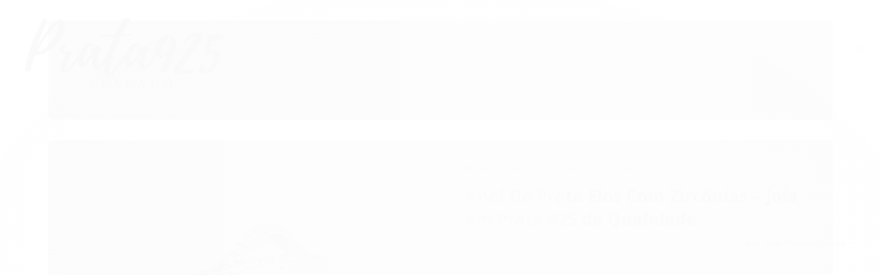

--- FILE ---
content_type: text/html; charset=utf-8
request_url: https://www.prata925atacado.com.br/anel-de-prata-elos-com-zirconias
body_size: 25627
content:

<!DOCTYPE html>
<html lang="pt-br">
  <head>
    <meta charset="utf-8">
    <meta content='width=device-width, initial-scale=1.0, maximum-scale=2.0' name='viewport' />
    <title>ANEL DE PRATA ELOS COM ZIRCÔNIAS em Prata 925 – Compre Online - Prata 925 Atacado | Fábrica de Joias em Prata para Revenda</title>
    <meta http-equiv="X-UA-Compatible" content="IE=edge">
    <meta name="generator" content="Loja Integrada" />

    <link rel="dns-prefetch" href="https://cdn.awsli.com.br/">
    <link rel="preconnect" href="https://cdn.awsli.com.br/">
    <link rel="preconnect" href="https://fonts.googleapis.com">
    <link rel="preconnect" href="https://fonts.gstatic.com" crossorigin>

    
  
      <meta property="og:url" content="https://www.prata925atacado.com.br/anel-de-prata-elos-com-zirconias" />
      <meta property="og:type" content="website" />
      <meta property="og:site_name" content="Prata 925 Atacado" />
      <meta property="og:locale" content="pt_BR" />
    
  <!-- Metadata para o facebook -->
  <meta property="og:type" content="website" />
  <meta property="og:title" content="Anel De Prata Elos Com Zircônias – Joia em Prata 925 de Qualidade" />
  <meta property="og:image" content="https://cdn.awsli.com.br/800x800/670/670131/produto/139549394/bb748d2428.jpg" />
  <meta name="twitter:card" content="product" />
  
  <meta name="twitter:domain" content="www.prata925atacado.com.br" />
  <meta name="twitter:url" content="https://www.prata925atacado.com.br/anel-de-prata-elos-com-zirconias?utm_source=twitter&utm_medium=twitter&utm_campaign=twitter" />
  <meta name="twitter:title" content="Anel De Prata Elos Com Zircônias – Joia em Prata 925 de Qualidade" />
  <meta name="twitter:description" content="Peça única em Prata 925 com design sofisticado. Compre agora com frete rápido e garantia." />
  <meta name="twitter:image" content="https://cdn.awsli.com.br/300x300/670/670131/produto/139549394/bb748d2428.jpg" />
  <meta name="twitter:label1" content="Código" />
  <meta name="twitter:data1" content="KRCBMP4ZU" />
  <meta name="twitter:label2" content="Disponibilidade" />
  <meta name="twitter:data2" content="Indisponível" />


    
  
    <script>
      setTimeout(function() {
        if (typeof removePageLoading === 'function') {
          removePageLoading();
        };
      }, 7000);
    </script>
  



    

  

    <link rel="canonical" href="https://www.prata925atacado.com.br/anel-de-prata-elos-com-zirconias" />
  



  <meta name="description" content="Peça única em Prata 925 com design sofisticado. Compre agora com frete rápido e garantia." />
  <meta property="og:description" content="Peça única em Prata 925 com design sofisticado. Compre agora com frete rápido e garantia." />







  <meta name="robots" content="index, follow" />



    
      
        <link rel="shortcut icon" href="https://cdn.awsli.com.br/670/670131/favicon/d05988256f.png" />
      
      <link rel="icon" href="https://cdn.awsli.com.br/670/670131/favicon/d05988256f.png" sizes="192x192">
    
    
      <meta name="theme-color" content="#000000">
    

    
      <link rel="stylesheet" href="https://cdn.awsli.com.br/production/static/loja/estrutura/v1/css/all.min.css?v=f99b3cc" type="text/css">
    
    <!--[if lte IE 8]><link rel="stylesheet" href="https://cdn.awsli.com.br/production/static/loja/estrutura/v1/css/ie-fix.min.css" type="text/css"><![endif]-->
    <!--[if lte IE 9]><style type="text/css">.lateral-fulbanner { position: relative; }</style><![endif]-->

    
      <link rel="stylesheet" href="https://cdn.awsli.com.br/production/static/loja/estrutura/v1/css/tema-escuro.min.css?v=f99b3cc" type="text/css">
    

    
    
      <link href="https://fonts.googleapis.com/css2?family=Open%20Sans:wght@300;400;600;700&display=swap" rel="stylesheet">
    

    
      <link rel="stylesheet" href="https://cdn.awsli.com.br/production/static/loja/estrutura/v1/css/bootstrap-responsive.css?v=f99b3cc" type="text/css">
      <link rel="stylesheet" href="https://cdn.awsli.com.br/production/static/loja/estrutura/v1/css/style-responsive.css?v=f99b3cc">
    

    <link rel="stylesheet" href="/tema.css?v=20260126-114942">

    

    <script type="text/javascript">
      var LOJA_ID = 670131;
      var MEDIA_URL = "https://cdn.awsli.com.br/";
      var API_URL_PUBLIC = 'https://api.awsli.com.br/';
      
        var CARRINHO_PRODS = [];
      
      var ENVIO_ESCOLHIDO = 0;
      var ENVIO_ESCOLHIDO_CODE = 0;
      var CONTRATO_INTERNACIONAL = false;
      var CONTRATO_BRAZIL = !CONTRATO_INTERNACIONAL;
      var IS_STORE_ASYNC = true;
      var IS_CLIENTE_ANONIMO = false;
    </script>

    

    <!-- Editor Visual -->
    

    <script>
      

      const isPreview = JSON.parse(sessionStorage.getItem('preview', true));
      if (isPreview) {
        const url = location.href
        location.search === '' && url + (location.search = '?preview=None')
      }
    </script>

    
      <script src="https://cdn.awsli.com.br/production/static/loja/estrutura/v1/js/all.min.js?v=f99b3cc"></script>
    
    <!-- HTML5 shim and Respond.js IE8 support of HTML5 elements and media queries -->
    <!--[if lt IE 9]>
      <script src="https://oss.maxcdn.com/html5shiv/3.7.2/html5shiv.min.js"></script>
      <script src="https://oss.maxcdn.com/respond/1.4.2/respond.min.js"></script>
    <![endif]-->

    <link rel="stylesheet" href="https://cdn.awsli.com.br/production/static/loja/estrutura/v1/css/slick.min.css" type="text/css">
    <script src="https://cdn.awsli.com.br/production/static/loja/estrutura/v1/js/slick.min.js?v=f99b3cc"></script>
    <link rel="stylesheet" href="https://cdn.awsli.com.br/production/static/css/jquery.fancybox.min.css" type="text/css" />
    <script src="https://cdn.awsli.com.br/production/static/js/jquery/jquery.fancybox.pack.min.js"></script>

    
    

  
  <link rel="stylesheet" href="https://cdn.awsli.com.br/production/static/loja/estrutura/v1/css/imagezoom.min.css" type="text/css">
  <script src="https://cdn.awsli.com.br/production/static/loja/estrutura/v1/js/jquery.imagezoom.min.js"></script>

  <script type="text/javascript">
    var PRODUTO_ID = '139549394';
    var URL_PRODUTO_FRETE_CALCULAR = 'https://www.prata925atacado.com.br/carrinho/frete';
    var variacoes = [{139549923: [138927]}];
    var grades = [32656];
    var imagem_grande = "https://cdn.awsli.com.br/2500x2500/670/670131/produto/139549394/bb748d2428.jpg";
    var produto_grades_imagens = {};
    var produto_preco_sob_consulta = false;
    var produto_preco = 49.00;
  </script>
  <script type="text/javascript" src="https://cdn.awsli.com.br/production/static/loja/estrutura/v1/js/produto.min.js?v=f99b3cc"></script>
  <script type="text/javascript" src="https://cdn.awsli.com.br/production/static/loja/estrutura/v1/js/eventos-pixel-produto.min.js?v=f99b3cc"></script>


    
      
        <script>
  (function(i,s,o,g,r,a,m){i['GoogleAnalyticsObject']=r;i[r]=i[r]||function(){
  (i[r].q=i[r].q||[]).push(arguments)},i[r].l=1*new Date();a=s.createElement(o),
  m=s.getElementsByTagName(o)[0];a.async=1;a.src=g;m.parentNode.insertBefore(a,m)
  })(window,document,'script','//www.google-analytics.com/analytics.js','ga');

  ga('create', 'UA-118959452-1', document.domain.replace(/^(www|store|loja)\./,''));
  ga('require', 'displayfeatures');
  
  
    ga('set', 'ecomm_prodid', 'KRCBMP4ZU');
    ga('set', 'ecomm_pagetype', 'product');
    
      ga('set', 'ecomm_totalvalue', '49.0');
    
  
  
  
  ga('send', 'pageview');
</script>

      
        
<meta property="fb:app_id" content="507124056680886" />
<script type="text/javascript">
  $(document).ready(function() {
    $('#comentarios-container').show();
    $('#comentarios-container #facebook_comments').append('<div class="fb-comments" data-href="http://www.prata925atacado.com.br/anel-de-prata-elos-com-zirconias" data-width="100%" data-numposts="3" data-colorscheme="light"></div>');
  });
</script>
      
        
      
        
      
        
      
        <!-- Facebook Pixel Code -->
<script>
!function(f,b,e,v,n,t,s){if(f.fbq)return;n=f.fbq=function(){n.callMethod?
n.callMethod.apply(n,arguments):n.queue.push(arguments)};if(!f._fbq)f._fbq=n;
n.push=n;n.loaded=!0;n.version='2.0';n.queue=[];t=b.createElement(e);t.async=!0;
t.src=v;s=b.getElementsByTagName(e)[0];s.parentNode.insertBefore(t,s)}(window,
document,'script','https://connect.facebook.net/en_US/fbevents.js');

fbq('init', '766627461849403');
fbq('track', "PageView");


  fbq('track', 'ViewContent', {
    
      content_type: 'product_group',
    
    content_ids: ['KRCBMP4ZU'],
    content_name: 'Anel De Prata Elos Com Zircônias – Joia em Prata 925 de Qualidade',
    value: 49.00,
    currency: 'BRL'
  });



</script>
<noscript><img height="1" width="1" style="display:none"
src="https://www.facebook.com/tr?id=766627461849403&ev=PageView&noscript=1"
/></noscript>
<!-- End Facebook Pixel Code -->
      
        
      
        
      
        
      
        
      
        <!-- Global site tag (gtag.js) - Google Analytics -->
<script async src="https://www.googletagmanager.com/gtag/js?l=LIgtagDataLayer&id=AW-17548324151"></script>
<script>
  window.LIgtagDataLayer = window.LIgtagDataLayer || [];
  function LIgtag(){LIgtagDataLayer.push(arguments);}
  LIgtag('js', new Date());

  LIgtag('set', {
    'currency': 'BRL',
    'country': 'BR'
  });
  
  LIgtag('config', 'AW-17548324151');

  if(window.performance) {
    var timeSincePageLoad = Math.round(performance.now());
    LIgtag('event', 'timing_complete', {
      'name': 'load',
      'time': timeSincePageLoad
    });
  }

  $(document).on('li_view_home', function(_, eventID) {
    LIgtag('event', 'view_home');
  });

  $(document).on('li_select_product', function(_, eventID, data) {
    LIgtag('event', 'select_item', data);
  });

  $(document).on('li_start_contact', function(_, eventID, value) {
    LIgtag('event', 'start_contact', {
      value
    });
  });

  $(document).on('li_view_catalog', function(_, eventID) {
    LIgtag('event', 'view_catalog');
  });

  $(document).on('li_search', function(_, eventID, search_term) {
    LIgtag('event', 'search', {
      search_term
    });
  });

  $(document).on('li_filter_products', function(_, eventID, data) {
    LIgtag('event', 'filter_products', data);
  });

  $(document).on('li_sort_products', function(_, eventID, value) {
    LIgtag('event', 'sort_products', {
      value
    });
  });

  $(document).on('li_view_product', function(_, eventID, item) {
    LIgtag('event', 'view_item', {
      items: [item]
    });
  });

  $(document).on('li_select_variation', function(_, eventID, data) {
    LIgtag('event', 'select_variation', data);
  });

  $(document).on('li_calculate_shipping', function(_, eventID, data) {
    LIgtag('event', 'calculate_shipping', {
      zipcode: data.zipcode
    });
  });

  $(document).on('li_view_cart', function(_, eventID, data) {
    LIgtag('event', 'view_cart', data);
  });

  $(document).on('li_add_to_cart', function(_, eventID, data) {
    LIgtag('event', 'add_to_cart', {
      items: data.items
    });
  });

  $(document).on('li_apply_coupon', function(_, eventID, value) {
    LIgtag('event', 'apply_coupon', {
      value
    });
  });

  $(document).on('li_change_quantity', function(_, eventID, item) {
    LIgtag('event', 'change_quantity', {
      items: [item]
    });
  });

  $(document).on('li_remove_from_cart', function(_, eventID, item) {
    LIgtag('event', 'remove_from_cart', {
      items: [item]
    });
  });

  $(document).on('li_return_home', function(_, eventID) {
    LIgtag('event', 'return_home');
  });

  $(document).on('li_view_checkout', function(_, eventID, data) {
    LIgtag('event', 'begin_checkout', data);
  });

  $(document).on('li_login', function(_, eventID) {
    LIgtag('event', 'login');
  });

  $(document).on('li_change_address', function(_, eventID, value) {
    LIgtag('event', 'change_address', {
      value
    });
  });

  $(document).on('li_change_shipping', function(_, eventID, data) {
    LIgtag('event', 'add_shipping_info', data);
  });

  $(document).on('li_change_payment', function(_, eventID, data) {
    LIgtag('event', 'add_payment_info', data);
  });

  $(document).on('li_start_purchase', function(_, eventID) {
    LIgtag('event', 'start_purchase');
  });

  $(document).on('li_checkout_error', function(_, eventID, value) {
    LIgtag('event', 'checkout_error', {
      value
    });
  });

  $(document).on('li_purchase', function(_, eventID, data) {
    LIgtag('event', 'purchase', data);

    
      LIgtag('event', 'conversion', {
        send_to: 'AW-17548324151/AHcYCJ3xkZgbELfa2K9B',
        value: data.value,
        currency: data.currency,
        transaction_id: data.transaction_id
      });
    
  });
</script>
      
        
      
    

    
<script>
  var url = '/_events/api/setEvent';

  var sendMetrics = function(event, user = {}) {
    var unique_identifier = uuidv4();

    try {
      var data = {
        request: {
          id: unique_identifier,
          environment: 'production'
        },
        store: {
          id: 670131,
          name: 'Prata 925 Atacado',
          test_account: false,
          has_meta_app: window.has_meta_app ?? false,
          li_search: true
        },
        device: {
          is_mobile: /Mobi/.test(window.navigator.userAgent),
          user_agent: window.navigator.userAgent,
          ip: '###device_ip###'
        },
        page: {
          host: window.location.hostname,
          path: window.location.pathname,
          search: window.location.search,
          type: 'product',
          title: document.title,
          referrer: document.referrer
        },
        timestamp: '###server_timestamp###',
        user_timestamp: new Date().toISOString(),
        event,
        origin: 'store'
      };

      if (window.performance) {
        var [timing] = window.performance.getEntriesByType('navigation');

        data['time'] = {
          server_response: Math.round(timing.responseStart - timing.requestStart)
        };
      }

      var _user = {},
          user_email_cookie = $.cookie('user_email'),
          user_data_cookie = $.cookie('LI-UserData');

      if (user_email_cookie) {
        var user_email = decodeURIComponent(user_email_cookie);

        _user['email'] = user_email;
      }

      if (user_data_cookie) {
        var user_data = JSON.parse(user_data_cookie);

        _user['logged'] = user_data.logged;
        _user['id'] = user_data.id ?? undefined;
      }

      $.each(user, function(key, value) {
        _user[key] = value;
      });

      if (!$.isEmptyObject(_user)) {
        data['user'] = _user;
      }

      try {
        var session_identifier = $.cookie('li_session_identifier');

        if (!session_identifier) {
          session_identifier = uuidv4();
        };

        var expiration_date = new Date();

        expiration_date.setTime(expiration_date.getTime() + (30 * 60 * 1000)); // 30 minutos

        $.cookie('li_session_identifier', session_identifier, {
          expires: expiration_date,
          path: '/'
        });

        data['session'] = {
          id: session_identifier
        };
      } catch (err) { }

      try {
        var user_session_identifier = $.cookie('li_user_session_identifier');

        if (!user_session_identifier) {
          user_session_identifier = uuidv4();

          $.cookie('li_user_session_identifier', user_session_identifier, {
            path: '/'
          });
        };

        data['user_session'] = {
          id: user_session_identifier
        };
      } catch (err) { }

      var _cookies = {},
          fbc = $.cookie('_fbc'),
          fbp = $.cookie('_fbp');

      if (fbc) {
        _cookies['fbc'] = fbc;
      }

      if (fbp) {
        _cookies['fbp'] = fbp;
      }

      if (!$.isEmptyObject(_cookies)) {
        data['session']['cookies'] = _cookies;
      }

      try {
        var ab_test_cookie = $.cookie('li_ab_test_running');

        if (ab_test_cookie) {
          var ab_test = JSON.parse(atob(ab_test_cookie));

          if (ab_test.length) {
            data['store']['ab_test'] = ab_test;
          }
        }
      } catch (err) { }

      var _utm = {};

      $.each(sessionStorage, function(key, value) {
        if (key.startsWith('utm_')) {
          var name = key.split('_')[1];

          _utm[name] = value;
        }
      });

      if (!$.isEmptyObject(_utm)) {
        data['session']['utm'] = _utm;
      }

      var controller = new AbortController();

      setTimeout(function() {
        controller.abort();
      }, 5000);

      fetch(url, {
        keepalive: true,
        method: 'POST',
        headers: {
          'Content-Type': 'application/json'
        },
        body: JSON.stringify({ data }),
        signal: controller.signal
      });
    } catch (err) { }

    return unique_identifier;
  }
</script>

    
<script>
  (function() {
    var initABTestHandler = function() {
      try {
        if ($.cookie('li_ab_test_running')) {
          return
        };
        var running_tests = [];

        
        
        
        

        var running_tests_to_cookie = JSON.stringify(running_tests);
        running_tests_to_cookie = btoa(running_tests_to_cookie);
        $.cookie('li_ab_test_running', running_tests_to_cookie, {
          path: '/'
        });

        
        if (running_tests.length > 0) {
          setTimeout(function() {
            $.ajax({
              url: "/conta/status"
            });
          }, 500);
        };

      } catch (err) { }
    }
    setTimeout(initABTestHandler, 500);
  }());
</script>

    
<script>
  $(function() {
    // Clicar em um produto
    $('.listagem-item').click(function() {
      var row, column;

      var $list = $(this).closest('[data-produtos-linha]'),
          index = $(this).closest('li').index();

      if($list.find('.listagem-linha').length === 1) {
        var productsPerRow = $list.data('produtos-linha');

        row = Math.floor(index / productsPerRow) + 1;
        column = (index % productsPerRow) + 1;
      } else {
        row = $(this).closest('.listagem-linha').index() + 1;
        column = index + 1;
      }

      var body = {
        item_id: $(this).attr('data-id'),
        item_sku: $(this).find('.produto-sku').text(),
        item_name: $(this).find('.nome-produto').text().trim(),
        item_row: row,
        item_column: column
      };

      var eventID = sendMetrics({
        type: 'event',
        name: 'select_product',
        data: body
      });

      $(document).trigger('li_select_product', [eventID, body]);
    });

    // Clicar no "Fale Conosco"
    $('#modalContato').on('show', function() {
      var value = 'Fale Conosco';

      var eventID = sendMetrics({
        type: 'event',
        name: 'start_contact',
        data: { text: value }
      });

      $(document).trigger('li_start_contact', [eventID, value]);
    });

    // Clicar no WhatsApp
    $('.li-whatsapp a').click(function() {
      var value = 'WhatsApp';

      var eventID = sendMetrics({
        type: 'event',
        name: 'start_contact',
        data: { text: value }
      });

      $(document).trigger('li_start_contact', [eventID, value]);
    });

    
      // Visualizar o produto
      var body = {
        item_id: '139549394',
        item_sku: 'KRCBMP4ZU',
        item_name: 'Anel De Prata Elos Com Zircônias – Joia em Prata 925 de Qualidade',
        item_category: 'ANEL DE PRATA COM PEDRA',
        item_type: 'product_group',
        
          full_price: 98.00,
          promotional_price: 49.00,
          price: 49.00,
        
        quantity: 1
      };

      var params = new URLSearchParams(window.location.search),
          recommendation_shelf = null,
          recommendation = {};

      if (
        params.has('recomendacao_id') &&
        params.has('email_ref') &&
        params.has('produtos_recomendados')
      ) {
        recommendation['email'] = {
          id: params.get('recomendacao_id'),
          email_id: params.get('email_ref'),
          products: $.map(params.get('produtos_recomendados').split(','), function(value) {
            return parseInt(value)
          })
        };
      }

      if (recommendation_shelf) {
        recommendation['shelf'] = recommendation_shelf;
      }

      if (!$.isEmptyObject(recommendation)) {
        body['recommendation'] = recommendation;
      }

      var eventID = sendMetrics({
        type: 'pageview',
        name: 'view_product',
        data: body
      });

      $(document).trigger('li_view_product', [eventID, body]);

      // Calcular frete
      $('#formCalcularCep').submit(function() {
        $(document).ajaxSuccess(function(event, xhr, settings) {
          try {
            var url = new URL(settings.url);

            if(url.pathname !== '/carrinho/frete') return;

            var data = xhr.responseJSON;

            if(data.error) return;

            var params = url.searchParams;

            var body = {
              zipcode: params.get('cep'),
              deliveries: $.map(data, function(delivery) {
                if(delivery.msgErro) return;

                return {
                  id: delivery.id,
                  name: delivery.name,
                  price: delivery.price,
                  delivery_time: delivery.deliveryTime
                };
              })
            };

            var eventID = sendMetrics({
              type: 'event',
              name: 'calculate_shipping',
              data: body
            });

            $(document).trigger('li_calculate_shipping', [eventID, body]);

            $(document).off('ajaxSuccess');
          } catch(error) {}
        });
      });

      // Visualizar compre junto
      $(document).on('buy_together_ready', function() {
        var $buyTogether = $('.compre-junto');

        var observer = new IntersectionObserver(function(entries) {
          entries.forEach(function(entry) {
            if(entry.isIntersecting) {
              var body = {
                title: $buyTogether.find('.compre-junto__titulo').text(),
                id: $buyTogether.data('id'),
                items: $buyTogether.find('.compre-junto__produto').map(function() {
                  var $product = $(this);

                  return {
                    item_id: $product.attr('data-id'),
                    item_sku: $product.attr('data-code'),
                    item_name: $product.find('.compre-junto__nome').text(),
                    full_price: $product.find('.compre-junto__preco--regular').data('price') || null,
                    promotional_price: $product.find('.compre-junto__preco--promocional').data('price') || null
                  };
                }).get()
              };

              var eventID = sendMetrics({
                type: 'event',
                name: 'view_buy_together',
                data: body
              });

              $(document).trigger('li_view_buy_together', [eventID, body]);

              observer.disconnect();
            }
          });
        }, { threshold: 1.0 });

        observer.observe($buyTogether.get(0));

        $('.compre-junto__atributo--grade').click(function(event) {
          if(!event.originalEvent) return;

          var body = {
            grid_name: $(this).closest('.compre-junto__atributos').data('grid'),
            variation_name: $(this).data('variation')
          };

          var eventID = sendMetrics({
            type: 'event',
            name: 'select_buy_together_variation',
            data: body
          });

          $(document).trigger('li_select_buy_together_variation', [eventID, body]);
        });

        $('.compre-junto__atributo--lista').change(function(event) {
          if(!event.originalEvent) return;

          var $selectedOption = $(this).find('option:selected');

          if(!$selectedOption.is('[value]')) return;

          var body = {
            grid_name: $(this).closest('.compre-junto__atributos').data('grid'),
            variation_name: $selectedOption.text()
          };

          var eventID = sendMetrics({
            type: 'event',
            name: 'select_buy_together_variation',
            data: body
          });

          $(document).trigger('li_select_buy_together_variation', [eventID, body]);
        });
      });

      // Selecionar uma variação
      $('.atributo-item').click(function(event) {
        if(!event.originalEvent) return;

        var body = {
          grid_name: $(this).data('grade-nome'),
          variation_name: $(this).data('variacao-nome')
        };

        var eventID = sendMetrics({
          type: 'event',
          name: 'select_variation',
          data: body
        });

        $(document).trigger('li_select_variation', [eventID, body]);
      });
    
  });
</script>


    
	<!-- Tag Global Google Ads -->
  
      <!-- Global site tag (gtag.js) - Google Ads: 1043590495 -->
<script async src="https://www.googletagmanager.com/gtag/js?id=AW-1043590495"></script>
<script>
  window.dataLayer = window.dataLayer || [];
  function gtag(){dataLayer.push(arguments);}
  gtag('js', new Date());

  gtag('config', 'AW-1043590495');
</script>
  

	<!-- Google Tag Manager - Head -->
  
      <!-- Google Tag Manager -->
<script>(function(w,d,s,l,i){w[l]=w[l]||[];w[l].push({'gtm.start':
new Date().getTime(),event:'gtm.js'});var f=d.getElementsByTagName(s)[0],
j=d.createElement(s),dl=l!='dataLayer'?'&l='+l:'';j.async=true;j.src=
'https://www.googletagmanager.com/gtm.js?id='+i+dl;f.parentNode.insertBefore(j,f);
})(window,document,'script','dataLayer','GTM-TLWT656');</script>
<!-- End Google Tag Manager -->
  

	<!-- Pinterest -->
  
      <meta name="p:domain_verify" content="b40bde3a8c00249b8310246b96fdaeed"/>
  

	<!-- lojaintegrada-google-shopping -->
  
      <meta name="google-site-verification" content="yYbM1TpHOGRCHmpejvkXBMCJcRqGEqOsGeLhyFSAV08" />
  


    
      
        <link href="//cdn.awsli.com.br/temasv2/4603/__theme_custom.css?v=1687103866" rel="stylesheet" type="text/css">
<script src="//cdn.awsli.com.br/temasv2/4603/__theme_custom.js?v=1687103866"></script>
      
    

    

    
      
        <script defer async src="https://analytics.tiktok.com/i18n/pixel/sdk.js?sdkid=D1DG1AJC77U9O7GC0FM0"></script>
      

      
        <script type="text/javascript">
          !function (w, d, t) {
            w.TiktokAnalyticsObject=t;
            var ttq=w[t]=w[t]||[];
            ttq.methods=["page","track","identify","instances","debug","on","off","once","ready","alias","group","enableCookie","disableCookie"];
            ttq.setAndDefer=function(t,e){
              t[e]=function(){
                t.push([e].concat(Array.prototype.slice.call(arguments,0)))
              }
            }
            for(var i=0;i<ttq.methods.length;i++)
              ttq.setAndDefer(ttq,ttq.methods[i]);
          }(window, document, 'ttq');

          window.LI_TIKTOK_PIXEL_ENABLED = true;
        </script>
      

      
    

    
  <link rel="manifest" href="/manifest.json" />




  </head>
  <body class="pagina-produto produto-139549394 tema-transparente  ">
    <div id="fb-root"></div>
    
  
    <div id="full-page-loading">
      <div class="conteiner" style="height: 100%;">
        <div class="loading-placeholder-content">
          <div class="loading-placeholder-effect loading-placeholder-header"></div>
          <div class="loading-placeholder-effect loading-placeholder-body"></div>
        </div>
      </div>
      <script>
        var is_full_page_loading = true;
        function removePageLoading() {
          if (is_full_page_loading) {
            try {
              $('#full-page-loading').remove();
            } catch(e) {}
            try {
              var div_loading = document.getElementById('full-page-loading');
              if (div_loading) {
                div_loading.remove();
              };
            } catch(e) {}
            is_full_page_loading = false;
          };
        };
        $(function() {
          setTimeout(function() {
            removePageLoading();
          }, 1);
        });
      </script>
      <style>
        #full-page-loading { position: fixed; z-index: 9999999; margin: auto; top: 0; left: 0; bottom: 0; right: 0; }
        #full-page-loading:before { content: ''; display: block; position: fixed; top: 0; left: 0; width: 100%; height: 100%; background: rgba(255, 255, 255, .98); background: radial-gradient(rgba(255, 255, 255, .99), rgba(255, 255, 255, .98)); }
        .loading-placeholder-content { height: 100%; display: flex; flex-direction: column; position: relative; z-index: 1; }
        .loading-placeholder-effect { background-color: #F9F9F9; border-radius: 5px; width: 100%; animation: pulse-loading 1.5s cubic-bezier(0.4, 0, 0.6, 1) infinite; }
        .loading-placeholder-content .loading-placeholder-body { flex-grow: 1; margin-bottom: 30px; }
        .loading-placeholder-content .loading-placeholder-header { height: 20%; min-height: 100px; max-height: 200px; margin: 30px 0; }
        @keyframes pulse-loading{50%{opacity:.3}}
      </style>
    </div>
  



    
      
        




<div class="barra-inicial fundo-secundario">
  <div class="conteiner">
    <div class="row-fluid">
      <div class="lista-redes span3 hidden-phone">
        
          <ul>
            
              <li>
                <a href="https://facebook.com/fabricadeprata" target="_blank" aria-label="Siga nos no Facebook"><i class="icon-facebook"></i></a>
              </li>
            
            
            
            
              <li>
                <a href="https://youtube.com.br/channel/UCXW0IwW-L2mpHrjLAdMw5jw/featured" target="_blank" aria-label="Siga nos no Youtube"><i class="icon-youtube"></i></a>
              </li>
            
            
              <li>
                <a href="https://instagram.com/fabricadeprata" target="_blank" aria-label="Siga nos no Instagram"><i class="icon-instagram"></i></a>
              </li>
            
            
            
          </ul>
        
      </div>
      <div class="canais-contato span9">
        <ul>
          <li class="hidden-phone">
            <a href="#modalContato" data-toggle="modal" data-target="#modalContato">
              <i class="icon-comment"></i>
              Fale Conosco
            </a>
          </li>
          
            <li>
              <span>
                <i class="icon-phone"></i>Telefone: (11) 91355-4832
              </span>
            </li>
          
          
            <li class="tel-whatsapp">
              <span>
                <i class="fa fa-whatsapp"></i>Whatsapp: (11) 91355-4832
              </span>
            </li>
          
          
        </ul>
      </div>
    </div>
  </div>
</div>

      
    

    <div class="conteiner-principal">
      
        
          
<div id="cabecalho">

  <div class="atalhos-mobile visible-phone fundo-secundario borda-principal">
    <ul>

      <li><a href="https://www.prata925atacado.com.br/" class="icon-home"> </a></li>
      
      <li class="fundo-principal"><a href="https://www.prata925atacado.com.br/carrinho/index" class="icon-shopping-cart"> </a></li>
      
      
        <li class="menu-user-logged" style="display: none;"><a href="https://www.prata925atacado.com.br/conta/logout" class="icon-signout menu-user-logout"> </a></li>
      
      
      <li><a href="https://www.prata925atacado.com.br/conta/index" class="icon-user"> </a></li>
      
      <li class="vazia"><span>&nbsp;</span></li>

    </ul>
  </div>

  <div class="conteiner">
    <div class="row-fluid">
      <div class="span3">
        <h2 class="logo cor-secundaria">
          <a href="https://www.prata925atacado.com.br/" title="Prata 925 Atacado">
            
            <img src="https://cdn.awsli.com.br/400x300/670/670131/logo/prata925atacado-21toszcvhq.png" alt="Prata 925 Atacado" />
            
          </a>
        </h2>


      </div>

      <div class="conteudo-topo span9">
        <div class="superior row-fluid hidden-phone">
          <div class="span8">
            
              
                <div class="btn-group menu-user-logged" style="display: none;">
                  <a href="https://www.prata925atacado.com.br/conta/index" class="botao secundario pequeno dropdown-toggle" data-toggle="dropdown">
                    Olá, <span class="menu-user-name"></span>
                    <span class="icon-chevron-down"></span>
                  </a>
                  <ul class="dropdown-menu">
                    <li>
                      <a href="https://www.prata925atacado.com.br/conta/index" title="Minha conta">Minha conta</a>
                    </li>
                    
                      <li>
                        <a href="https://www.prata925atacado.com.br/conta/pedido/listar" title="Minha conta">Meus pedidos</a>
                      </li>
                    
                    <li>
                      <a href="https://www.prata925atacado.com.br/conta/favorito/listar" title="Meus favoritos">Meus favoritos</a>
                    </li>
                    <li>
                      <a href="https://www.prata925atacado.com.br/conta/logout" title="Sair" class="menu-user-logout">Sair</a>
                    </li>
                  </ul>
                </div>
              
              
                <a href="https://www.prata925atacado.com.br/conta/login" class="bem-vindo cor-secundaria menu-user-welcome">
                  Bem-vindo, <span class="cor-principal">identifique-se</span> para fazer pedidos
                </a>
              
            
          </div>
          <div class="span4">
            <ul class="acoes-conta borda-alpha">
              
                <li>
                  <i class="icon-list fundo-principal"></i>
                  <a href="https://www.prata925atacado.com.br/conta/pedido/listar" class="cor-secundaria">Meus Pedidos</a>
                </li>
              
              
                <li>
                  <i class="icon-user fundo-principal"></i>
                  <a href="https://www.prata925atacado.com.br/conta/index" class="cor-secundaria">Minha Conta</a>
                </li>
              
            </ul>
          </div>
        </div>

        <div class="inferior row-fluid ">
          <div class="span8 busca-mobile">
            <a href="javascript:;" class="atalho-menu visible-phone icon-th botao principal"> </a>

            <div class="busca borda-alpha">
              <form id="form-buscar" action="/buscar" method="get">
                <input id="auto-complete" type="text" name="q" placeholder="Digite o que você procura" value="" autocomplete="off" maxlength="255" />
                <button class="botao botao-busca icon-search fundo-secundario" aria-label="Buscar"></button>
              </form>
            </div>

          </div>

          
            <div class="span4 hidden-phone">
              

  <div class="carrinho vazio">
    
      <a href="https://www.prata925atacado.com.br/carrinho/index">
        <i class="icon-shopping-cart fundo-principal"></i>
        <strong class="qtd-carrinho titulo cor-secundaria" style="display: none;">0</strong>
        <span style="display: none;">
          
            <b class="titulo cor-secundaria"><span>Meu Carrinho</span></b>
          
          <span class="cor-secundaria">Produtos adicionados</span>
        </span>
        
          <span class="titulo cor-secundaria vazio-text">Carrinho vazio</span>
        
      </a>
    
    <div class="carrinho-interno-ajax"></div>
  </div>
  
<div class="minicart-placeholder" style="display: none;">
  <div class="carrinho-interno borda-principal">
    <ul>
      <li class="minicart-item-modelo">
        
          <div class="preco-produto com-promocao destaque-parcela ">
            <div>
              <s class="preco-venda">
                R$ --PRODUTO_PRECO_DE--
              </s>
              <strong class="preco-promocional cor-principal">
                R$ --PRODUTO_PRECO_POR--
              </strong>
            </div>
          </div>
        
        <a data-href="--PRODUTO_URL--" class="imagem-produto">
          <img data-src="https://cdn.awsli.com.br/64x64/--PRODUTO_IMAGEM--" alt="--PRODUTO_NOME--" />
        </a>
        <a data-href="--PRODUTO_URL--" class="nome-produto cor-secundaria">
          --PRODUTO_NOME--
        </a>
        <div class="produto-sku hide">--PRODUTO_SKU--</div>
      </li>
    </ul>
    <div class="carrinho-rodape">
      <span class="carrinho-info">
        
          <i>--CARRINHO_QUANTIDADE-- produto no carrinho</i>
        
        
          
            <span class="carrino-total">
              Total: <strong class="titulo cor-principal">R$ --CARRINHO_TOTAL_ITENS--</strong>
            </span>
          
        
      </span>
      <a href="https://www.prata925atacado.com.br/carrinho/index" class="botao principal">
        
          <i class="icon-shopping-cart"></i>Ir para o carrinho
        
      </a>
    </div>
  </div>
</div>



            </div>
          
        </div>

      </div>
    </div>
    


  
    
      
<div class="menu superior">
  <ul class="nivel-um">
    


    

  


    
      <li class="categoria-id-2460565 com-filho borda-principal">
        <a href="https://www.prata925atacado.com.br/aneis-de-prata" title="ANÉIS">
          <strong class="titulo cor-secundaria">ANÉIS</strong>
          
            <i class="icon-chevron-down fundo-secundario"></i>
          
        </a>
        
          <ul class="nivel-dois borda-alpha">
            

  <li class="categoria-id-2477521 ">
    <a href="https://www.prata925atacado.com.br/aneis-de-prata-bali" title="ANÉIS DE PRATA BALI">
      
      ANÉIS DE PRATA BALI
    </a>
    
  </li>

  <li class="categoria-id-2477416 ">
    <a href="https://www.prata925atacado.com.br/anel-de-prata-bicho" title="ANEL DE PRATA BICHO">
      
      ANEL DE PRATA BICHO
    </a>
    
  </li>

  <li class="categoria-id-2477406 ">
    <a href="https://www.prata925atacado.com.br/anel-de-prata-com-pedra" title="ANEL DE PRATA COM PEDRA">
      
      ANEL DE PRATA COM PEDRA
    </a>
    
  </li>

  <li class="categoria-id-2477415 ">
    <a href="https://www.prata925atacado.com.br/anel-de-prata-falange" title="ANEL DE PRATA FALANGE">
      
      ANEL DE PRATA FALANGE
    </a>
    
  </li>

  <li class="categoria-id-2477419 ">
    <a href="https://www.prata925atacado.com.br/anel-de-prata-flores" title="ANEL DE PRATA FLORES">
      
      ANEL DE PRATA FLORES
    </a>
    
  </li>

  <li class="categoria-id-2558639 ">
    <a href="https://www.prata925atacado.com.br/anel-de-prata-liso" title="ANEL DE PRATA LISO">
      
      ANEL DE PRATA LISO
    </a>
    
  </li>

  <li class="categoria-id-2477553 ">
    <a href="https://www.prata925atacado.com.br/anel-de-prata-masculino" title="ANEL DE PRATA MASCULINO">
      
      ANEL DE PRATA MASCULINO
    </a>
    
  </li>

  <li class="categoria-id-3537376 ">
    <a href="https://www.prata925atacado.com.br/aliancas-de-prata" title="MEIA ALIANÇA E SOLITÁRIO DE PRATA">
      
      MEIA ALIANÇA E SOLITÁRIO DE PRATA
    </a>
    
  </li>


          </ul>
        
      </li>
    
      <li class="categoria-id-2471585 com-filho borda-principal">
        <a href="https://www.prata925atacado.com.br/berloques-de-prata-atacado" title="BERLOQUES">
          <strong class="titulo cor-secundaria">BERLOQUES</strong>
          
            <i class="icon-chevron-down fundo-secundario"></i>
          
        </a>
        
          <ul class="nivel-dois borda-alpha">
            

  <li class="categoria-id-4724551 ">
    <a href="https://www.prata925atacado.com.br/berloque-de-prata-com-pedras" title="BERLOQUE DE PRATA COM PEDRAS">
      
      BERLOQUE DE PRATA COM PEDRAS
    </a>
    
  </li>

  <li class="categoria-id-16702263 ">
    <a href="https://www.prata925atacado.com.br/berloque-esportes" title="BERLOQUE DE PRATA ESPORTES">
      
      BERLOQUE DE PRATA ESPORTES
    </a>
    
  </li>

  <li class="categoria-id-2477446 ">
    <a href="https://www.prata925atacado.com.br/berloques-de-prata-animacao" title="BERLOQUES DE PRATA ANIMAÇÃO">
      
      BERLOQUES DE PRATA ANIMAÇÃO
    </a>
    
  </li>

  <li class="categoria-id-2477438 ">
    <a href="https://www.prata925atacado.com.br/berloques-de-prata-bichos" title="BERLOQUES DE PRATA BICHOS">
      
      BERLOQUES DE PRATA BICHOS
    </a>
    
  </li>

  <li class="categoria-id-2477468 ">
    <a href="https://www.prata925atacado.com.br/berloques-de-prata-diversos" title="BERLOQUES DE PRATA DIVERSOS">
      
      BERLOQUES DE PRATA DIVERSOS
    </a>
    
  </li>

  <li class="categoria-id-2477453 ">
    <a href="https://www.prata925atacado.com.br/berloques-de-prata-familia" title="BERLOQUES DE PRATA FAMÍLIA">
      
      BERLOQUES DE PRATA FAMÍLIA
    </a>
    
  </li>

  <li class="categoria-id-2477474 ">
    <a href="https://www.prata925atacado.com.br/berloques-de-prata-moda" title="BERLOQUES DE PRATA MODA">
      
      BERLOQUES DE PRATA MODA
    </a>
    
  </li>

  <li class="categoria-id-2477440 ">
    <a href="https://www.prata925atacado.com.br/berloques-de-prata-profissoes" title="BERLOQUES DE PRATA PROFISSÕES">
      
      BERLOQUES DE PRATA PROFISSÕES
    </a>
    
  </li>

  <li class="categoria-id-2477460 ">
    <a href="https://www.prata925atacado.com.br/berloques-de-prata-separadores" title="BERLOQUES DE PRATA SEPARADORES">
      
      BERLOQUES DE PRATA SEPARADORES
    </a>
    
  </li>

  <li class="categoria-id-2477473 ">
    <a href="https://www.prata925atacado.com.br/berloques-de-prata-transportes" title="BERLOQUES DE PRATA TRANSPORTES">
      
      BERLOQUES DE PRATA TRANSPORTES
    </a>
    
  </li>

  <li class="categoria-id-2477441 ">
    <a href="https://www.prata925atacado.com.br/berloques-de-prata-viagens" title="BERLOQUES DE PRATA VIAGENS">
      
      BERLOQUES DE PRATA VIAGENS
    </a>
    
  </li>

  <li class="categoria-id-2509177 ">
    <a href="https://www.prata925atacado.com.br/pulseiras-para-berloques-de-prata" title="PULSEIRAS PARA BERLOQUES DE PRATA">
      
      PULSEIRAS PARA BERLOQUES DE PRATA
    </a>
    
  </li>

  <li class="categoria-id-7536450 ">
    <a href="https://www.prata925atacado.com.br/trava-de-seguranca" title="TRAVA DE SEGURANÇA">
      
      TRAVA DE SEGURANÇA
    </a>
    
  </li>


          </ul>
        
      </li>
    
      <li class="categoria-id-2461569 com-filho borda-principal">
        <a href="https://www.prata925atacado.com.br/brincos-de-prata-atacado" title="BRINCOS">
          <strong class="titulo cor-secundaria">BRINCOS</strong>
          
            <i class="icon-chevron-down fundo-secundario"></i>
          
        </a>
        
          <ul class="nivel-dois borda-alpha">
            

  <li class="categoria-id-2558965 ">
    <a href="https://www.prata925atacado.com.br/argolas-de-prata" title="ARGOLAS DE PRATA">
      
      ARGOLAS DE PRATA
    </a>
    
  </li>

  <li class="categoria-id-17171193 ">
    <a href="https://www.prata925atacado.com.br/argolas-com-zirconias" title="ARGOLAS PRATA COM ZIRCÔNIAS">
      
      ARGOLAS PRATA COM ZIRCÔNIAS
    </a>
    
  </li>

  <li class="categoria-id-2477422 ">
    <a href="https://www.prata925atacado.com.br/brincos-de-prata-2-furo" title="BRINCOS DE PRATA 2º FURO">
      
      BRINCOS DE PRATA 2º FURO
    </a>
    
  </li>

  <li class="categoria-id-7536453 ">
    <a href="https://www.prata925atacado.com.br/brincos-de-prata-bali" title="BRINCOS DE PRATA BALI">
      
      BRINCOS DE PRATA BALI
    </a>
    
  </li>

  <li class="categoria-id-2476532 ">
    <a href="https://www.prata925atacado.com.br/brincos-de-prata-bichos" title="BRINCOS DE PRATA BICHOS">
      
      BRINCOS DE PRATA BICHOS
    </a>
    
  </li>

  <li class="categoria-id-2477404 ">
    <a href="https://www.prata925atacado.com.br/brincos-de-prata-boho" title="BRINCOS DE PRATA BOHO">
      
      BRINCOS DE PRATA BOHO
    </a>
    
  </li>

  <li class="categoria-id-2476535 ">
    <a href="https://www.prata925atacado.com.br/brincos-de-prata-com-pedras" title="BRINCOS DE PRATA COM PEDRAS">
      
      BRINCOS DE PRATA COM PEDRAS
    </a>
    
  </li>

  <li class="categoria-id-2476530 ">
    <a href="https://www.prata925atacado.com.br/brincos-de-prata-flor" title="BRINCOS DE PRATA FLOR">
      
      BRINCOS DE PRATA FLOR
    </a>
    
  </li>

  <li class="categoria-id-7536480 ">
    <a href="https://www.prata925atacado.com.br/brincos-de-prata-lisa" title="BRINCOS DE PRATA LISA">
      
      BRINCOS DE PRATA LISA
    </a>
    
  </li>

  <li class="categoria-id-5324788 ">
    <a href="https://www.prata925atacado.com.br/brincos-de-prata-masculino" title="BRINCOS DE PRATA MASCULINO">
      
      BRINCOS DE PRATA MASCULINO
    </a>
    
  </li>

  <li class="categoria-id-5087521 ">
    <a href="https://www.prata925atacado.com.br/ear-cuff" title="EAR CUFF DE PRATA">
      
      EAR CUFF DE PRATA
    </a>
    
  </li>

  <li class="categoria-id-3238970 ">
    <a href="https://www.prata925atacado.com.br/piercing-de-prata" title="PIERCING DE PRATA">
      
      PIERCING DE PRATA
    </a>
    
  </li>

  <li class="categoria-id-3898793 ">
    <a href="https://www.prata925atacado.com.br/trio-de-brincos-de-prata" title="TRIO DE BRINCOS DE PRATA">
      
      TRIO DE BRINCOS DE PRATA
    </a>
    
  </li>


          </ul>
        
      </li>
    
      <li class="categoria-id-2471554 com-filho borda-principal">
        <a href="https://www.prata925atacado.com.br/pulseiras-de-prata-atacado" title="PULSEIRAS">
          <strong class="titulo cor-secundaria">PULSEIRAS</strong>
          
            <i class="icon-chevron-down fundo-secundario"></i>
          
        </a>
        
          <ul class="nivel-dois borda-alpha">
            

  <li class="categoria-id-2559206 ">
    <a href="https://www.prata925atacado.com.br/braceletes-de-prata" title="BRACELETES">
      
      BRACELETES
    </a>
    
  </li>

  <li class="categoria-id-4976642 ">
    <a href="https://www.prata925atacado.com.br/pulseira-de-prata-infantil" title="PULSEIRA DE PRATA INFANTIL">
      
      PULSEIRA DE PRATA INFANTIL
    </a>
    
  </li>

  <li class="categoria-id-3069234 ">
    <a href="https://www.prata925atacado.com.br/pulseira-de-prata-masculina" title="PULSEIRA DE PRATA MASCULINA">
      
      PULSEIRA DE PRATA MASCULINA
    </a>
    
  </li>

  <li class="categoria-id-2509178 ">
    <a href="https://www.prata925atacado.com.br/pulseiras-de-berloques-de-prata" title="PULSEIRAS DE BERLOQUES DE PRATA">
      
      PULSEIRAS DE BERLOQUES DE PRATA
    </a>
    
  </li>

  <li class="categoria-id-2476510 ">
    <a href="https://www.prata925atacado.com.br/pulseiras-de-prata-bali-atacado" title="PULSEIRAS DE PRATA BALI">
      
      PULSEIRAS DE PRATA BALI
    </a>
    
  </li>

  <li class="categoria-id-2477398 ">
    <a href="https://www.prata925atacado.com.br/pulseiras-de-prata-bichos" title="PULSEIRAS DE PRATA BICHOS">
      
      PULSEIRAS DE PRATA BICHOS
    </a>
    
  </li>

  <li class="categoria-id-2477426 ">
    <a href="https://www.prata925atacado.com.br/pulseiras-de-prata-com-pedras" title="PULSEIRAS DE PRATA COM PEDRAS">
      
      PULSEIRAS DE PRATA COM PEDRAS
    </a>
    
  </li>

  <li class="categoria-id-2477399 ">
    <a href="https://www.prata925atacado.com.br/pulseiras-de-prata-flor" title="PULSEIRAS DE PRATA FLOR">
      
      PULSEIRAS DE PRATA FLOR
    </a>
    
  </li>

  <li class="categoria-id-2587804 ">
    <a href="https://www.prata925atacado.com.br/pulseiras-de-prata-italiana-feminina" title="PULSEIRAS DE PRATA ITALIANA FEMININA">
      
      PULSEIRAS DE PRATA ITALIANA FEMININA
    </a>
    
  </li>

  <li class="categoria-id-3824361 ">
    <a href="https://www.prata925atacado.com.br/pulseiras-de-prata-lisa" title="PULSEIRAS DE PRATA LISA">
      
      PULSEIRAS DE PRATA LISA
    </a>
    
  </li>


          </ul>
        
      </li>
    
      <li class="categoria-id-2471557 com-filho borda-principal">
        <a href="https://www.prata925atacado.com.br/correntes-de-prata-atacado" title="CORRENTES">
          <strong class="titulo cor-secundaria">CORRENTES</strong>
          
            <i class="icon-chevron-down fundo-secundario"></i>
          
        </a>
        
          <ul class="nivel-dois borda-alpha">
            

  <li class="categoria-id-3217845 ">
    <a href="https://www.prata925atacado.com.br/choker-de-prata" title="CHOKER DE PRATA">
      
      CHOKER DE PRATA
    </a>
    
  </li>

  <li class="categoria-id-2588364 ">
    <a href="https://www.prata925atacado.com.br/colares-de-prata" title="COLARES DE PRATA">
      
      COLARES DE PRATA
    </a>
    
  </li>

  <li class="categoria-id-10579735 ">
    <a href="https://www.prata925atacado.com.br/colar-silicone-prata" title="COLAR SILICONE PRATA">
      
      COLAR SILICONE PRATA
    </a>
    
  </li>

  <li class="categoria-id-2588539 ">
    <a href="https://www.prata925atacado.com.br/correntes-de-prata-feminina" title="CORRENTES DE PRATA FEMININA">
      
      CORRENTES DE PRATA FEMININA
    </a>
    
  </li>

  <li class="categoria-id-2588009 ">
    <a href="https://www.prata925atacado.com.br/correntes-de-prata-masculina" title="CORRENTES DE PRATA MASCULINA">
      
      CORRENTES DE PRATA MASCULINA
    </a>
    
  </li>

  <li class="categoria-id-18001041 ">
    <a href="https://www.prata925atacado.com.br/escapulario-de-prata" title="ESCAPULÁRIO DE PRATA">
      
      ESCAPULÁRIO DE PRATA
    </a>
    
  </li>

  <li class="categoria-id-11510183 ">
    <a href="https://www.prata925atacado.com.br/gravatinha-de-prata" title="GRAVATINHA DE PRATA">
      
      GRAVATINHA DE PRATA
    </a>
    
  </li>


          </ul>
        
      </li>
    
      <li class="categoria-id-2729282 com-filho borda-principal">
        <a href="https://www.prata925atacado.com.br/CONJUNTOS-DE-PRATA" title="CONJUNTOS">
          <strong class="titulo cor-secundaria">CONJUNTOS</strong>
          
            <i class="icon-chevron-down fundo-secundario"></i>
          
        </a>
        
          <ul class="nivel-dois borda-alpha">
            

  <li class="categoria-id-3910633 ">
    <a href="https://www.prata925atacado.com.br/conjunto-de-prata" title="CONJUNTO DE PRATA">
      
      CONJUNTO DE PRATA
    </a>
    
  </li>


          </ul>
        
      </li>
    
      <li class="categoria-id-2471573 com-filho borda-principal">
        <a href="https://www.prata925atacado.com.br/pingentes-de-prata-atacado" title="PINGENTES">
          <strong class="titulo cor-secundaria">PINGENTES</strong>
          
            <i class="icon-chevron-down fundo-secundario"></i>
          
        </a>
        
          <ul class="nivel-dois borda-alpha">
            

  <li class="categoria-id-2519297 ">
    <a href="https://www.prata925atacado.com.br/pingente-de-prata-bali" title="PINGENTE DE PRATA BALI">
      
      PINGENTE DE PRATA BALI
    </a>
    
  </li>

  <li class="categoria-id-3826098 ">
    <a href="https://www.prata925atacado.com.br/pingente-de-prata-ponto-de-luz" title="PINGENTE DE PRATA PONTO DE LUZ">
      
      PINGENTE DE PRATA PONTO DE LUZ
    </a>
    
  </li>

  <li class="categoria-id-2516537 ">
    <a href="https://www.prata925atacado.com.br/pingentes-de-prata-com-pedras" title="PINGENTES DE PRATA COM PEDRAS">
      
      PINGENTES DE PRATA COM PEDRAS
    </a>
    
  </li>

  <li class="categoria-id-5397670 ">
    <a href="https://www.prata925atacado.com.br/pingentes-de-prata-lisa" title="PINGENTES DE PRATA LISA">
      
      PINGENTES DE PRATA LISA
    </a>
    
  </li>

  <li class="categoria-id-4340794 ">
    <a href="https://www.prata925atacado.com.br/pingentes-de-prata-masculino" title="PINGENTES DE PRATA MASCULINO">
      
      PINGENTES DE PRATA MASCULINO
    </a>
    
  </li>


          </ul>
        
      </li>
    
      <li class="categoria-id-2471568 com-filho borda-principal">
        <a href="https://www.prata925atacado.com.br/tornozeleiras-de-prata-atacado" title="TORNOZELEIRAS">
          <strong class="titulo cor-secundaria">TORNOZELEIRAS</strong>
          
            <i class="icon-chevron-down fundo-secundario"></i>
          
        </a>
        
          <ul class="nivel-dois borda-alpha">
            

  <li class="categoria-id-3855656 ">
    <a href="https://www.prata925atacado.com.br/tornozeleira-de-prata-com-pedras" title="TORNOZELEIRA DE PRATA COM PEDRAS">
      
      TORNOZELEIRA DE PRATA COM PEDRAS
    </a>
    
  </li>

  <li class="categoria-id-3845848 ">
    <a href="https://www.prata925atacado.com.br/tornozeleira-de-prata-italiana" title="TORNOZELEIRA DE PRATA ITALIANA">
      
      TORNOZELEIRA DE PRATA ITALIANA
    </a>
    
  </li>

  <li class="categoria-id-3855654 ">
    <a href="https://www.prata925atacado.com.br/tornozeleira-indiana" title="TORNOZELEIRA INDIANA">
      
      TORNOZELEIRA INDIANA
    </a>
    
  </li>

  <li class="categoria-id-3855738 ">
    <a href="https://www.prata925atacado.com.br/tornozeleira-prata-de-bali" title="TORNOZELEIRA PRATA DE BALI">
      
      TORNOZELEIRA PRATA DE BALI
    </a>
    
  </li>


          </ul>
        
      </li>
    
      <li class="categoria-id-18480196 com-filho borda-principal">
        <a href="https://www.prata925atacado.com.br/embalagem-para-joias" title="EMBALAGEM">
          <strong class="titulo cor-secundaria">EMBALAGEM</strong>
          
            <i class="icon-chevron-down fundo-secundario"></i>
          
        </a>
        
          <ul class="nivel-dois borda-alpha">
            

  <li class="categoria-id-3910556 ">
    <a href="https://www.prata925atacado.com.br/flanela-magica" title="FLANELA MAGICA">
      
      FLANELA MAGICA
    </a>
    
  </li>

  <li class="categoria-id-3795599 ">
    <a href="https://www.prata925atacado.com.br/limpa-prata" title="LIMPA PRATA">
      
      LIMPA PRATA
    </a>
    
  </li>

  <li class="categoria-id-18480275 ">
    <a href="https://www.prata925atacado.com.br/saquinhos-de-lame" title="SAQUINHOS DE LAMÊ">
      
      SAQUINHOS DE LAMÊ
    </a>
    
  </li>

  <li class="categoria-id-18480259 ">
    <a href="https://www.prata925atacado.com.br/saquinhos-de-organza-atacado" title="SAQUINHOS DE ORGANZA">
      
      SAQUINHOS DE ORGANZA
    </a>
    
  </li>


          </ul>
        
      </li>
    
  </ul>
</div>

    
  


  </div>
  <span id="delimitadorBarra"></span>
</div>

          

  


        
      

      
  


      <div id="corpo">
        <div class="conteiner">
          

          
  


          
            <div class="secao-principal row-fluid sem-coluna">
              

              
  <div class="span12 produto" itemscope="itemscope" itemtype="http://schema.org/Product">
    <div class="row-fluid">
      <div class="span6">
        
        <div class="conteiner-imagem">
          <div>
            
              <a href="https://cdn.awsli.com.br/2500x2500/670/670131/produto/139549394/bb748d2428.jpg" title="Ver imagem grande do produto" id="abreZoom" style="display: none;"><i class="icon-zoom-in"></i></a>
            
            <img loading="lazy" src="https://cdn.awsli.com.br/600x700/670/670131/produto/139549394/bb748d2428.jpg" alt="Anel De Prata Elos Com Zircônias – Joia em Prata 925 de Qualidade" id="imagemProduto" itemprop="image" />
          </div>
        </div>
        <div class="produto-thumbs thumbs-horizontal ">
          <div id="carouselImagem" class="flexslider ">
            <ul class="miniaturas slides">
              
                <li>
                  <a href="javascript:;" title="Anel De Prata Elos Com Zircônias – Joia em Prata 925 de Qualidade - Imagem 1" data-imagem-grande="https://cdn.awsli.com.br/2500x2500/670/670131/produto/139549394/bb748d2428.jpg" data-imagem-id="103403147">
                    <span>
                      <img loading="lazy" src="https://cdn.awsli.com.br/64x50/670/670131/produto/139549394/bb748d2428.jpg" alt="Anel De Prata Elos Com Zircônias – Joia em Prata 925 de Qualidade - Imagem 1" data-largeimg="https://cdn.awsli.com.br/2500x2500/670/670131/produto/139549394/bb748d2428.jpg" data-mediumimg="https://cdn.awsli.com.br/600x700/670/670131/produto/139549394/bb748d2428.jpg" />
                    </span>
                  </a>
                </li>
              
                <li>
                  <a href="javascript:;" title="Anel De Prata Elos Com Zircônias – Joia em Prata 925 de Qualidade - Imagem 2" data-imagem-grande="https://cdn.awsli.com.br/2500x2500/670/670131/produto/139549394/112bcc80c1.jpg" data-imagem-id="109992127">
                    <span>
                      <img loading="lazy" src="https://cdn.awsli.com.br/64x50/670/670131/produto/139549394/112bcc80c1.jpg" alt="Anel De Prata Elos Com Zircônias – Joia em Prata 925 de Qualidade - Imagem 2" data-largeimg="https://cdn.awsli.com.br/2500x2500/670/670131/produto/139549394/112bcc80c1.jpg" data-mediumimg="https://cdn.awsli.com.br/600x700/670/670131/produto/139549394/112bcc80c1.jpg" />
                    </span>
                  </a>
                </li>
              
            </ul>
          </div>
        </div>
        
          
        

        <!--googleoff: all-->

        <div class="produto-compartilhar">
          <div class="lista-redes">
            <div class="addthis_toolbox addthis_default_style addthis_32x32_style">
              <ul>
                <li class="visible-phone">
                  <a href="https://api.whatsapp.com/send?text=Anel%20De%20Prata%20Elos%20Com%20Zirc%C3%B4nias%20%E2%80%93%20Joia%20em%20Prata%20925%20de%20Qualidade%20http%3A%2F%2Fwww.prata925atacado.com.br/anel-de-prata-elos-com-zirconias" target="_blank"><i class="fa fa-whatsapp"></i></a>
                </li>
                
                <li class="hidden-phone">
                  
                    <a href="https://www.prata925atacado.com.br/conta/favorito/139549394/adicionar" class="lista-favoritos fundo-principal adicionar-favorito hidden-phone" rel="nofollow">
                      <i class="icon-plus"></i>
                      Lista de Desejos
                    </a>
                  
                </li>
                
                
              </ul>
            </div>
          </div>
        </div>

        <!--googleon: all-->

      </div>
      <div class="span6">
        <div class="principal">
          <div class="info-principal-produto">
            
<div class="breadcrumbs borda-alpha ">
  <ul>
    
      <li>
        <a href="https://www.prata925atacado.com.br/"><i class="fa fa-folder"></i>Início</a>
      </li>
    

    
    
    
      
        


  
    <li>
      <a href="https://www.prata925atacado.com.br/aneis-de-prata">ANÉIS</a>
    </li>
  



  <li>
    <a href="https://www.prata925atacado.com.br/anel-de-prata-com-pedra">ANEL DE PRATA COM PEDRA</a>
  </li>


      
      <!-- <li>
        <strong class="cor-secundaria">Anel De Prata Elos Com Zircônias – Joia em Prata 925 de Qualidade</strong>
      </li> -->
    

    
  </ul>
</div>

            <h1 class="nome-produto titulo cor-secundaria" itemprop="name">Anel De Prata Elos Com Zircônias – Joia em Prata 925 de Qualidade</h1>
            
            <div class="codigo-produto">
              <span class="cor-secundaria">
                <b>Código: </b> <span itemprop="sku">KRCBMP4ZU</span>
              </span>
              
                <span class="cor-secundaria pull-right" itemprop="brand" itemscope="itemscope" itemtype="http://schema.org/Brand">
                  <b>Marca: </b>
                  <a href="https://www.prata925atacado.com.br/marca/prata-importada-atacado.html" itemprop="url">Prata Importada Atacado</a>
                  <meta itemprop="name" content="Prata Importada Atacado" />
                </span>
              
              <div class="hide trustvox-stars">
                <a href="#comentarios" target="_self">
                  <div data-trustvox-product-code-js="139549394" data-trustvox-should-skip-filter="true" data-trustvox-display-rate-schema="false"></div>
                </a>
              </div>
              



            </div>
          </div>

          
            
  <div class="atributos">
    
      
        
        <div class="atributo-comum">
          <span>
            
              Selecione a opção de
            
            <b class="cor-secundaria">Tamanho</b>:
          </span>
          <ul>
      
          <li>
            <a href="javascript:;" class="atributo-item" data-grade-id="32656" data-grade-nome="Tamanho" data-variacao-id="138927" data-variacao-nome="17" data-pode-ter-imagens="true">
              <span   >
                
                  17
                
              </span>
              <i class="icon-remove hide"></i>
            </a>
          </li>
    
    
        </ul>
      </div>
    
  </div>


          

          
            
              

<div class="acoes-produto hide indisponivel SKU-KRCBMP4ZU-17" data-produto-id="139549923" data-variacao-id="138927">
  




  <div>
    
      <div class="preco-produto destaque-avista com-promocao">
        
          

  <div class="avise-me">
    <form action="/espera/produto/139549923/assinar/" method="POST" class="avise-me-form">
      <span class="avise-tit">
        Ops!
      </span>
      <span class="avise-descr">
        Esse produto encontra-se indisponível.<br />
        Deixe seu e-mail que avisaremos quando chegar.
      </span>
      
      <div class="avise-input">
        <div class="controls controls-row">
          <input class="span5 avise-nome" name="avise-nome" type="text" placeholder="Digite seu nome" />
          <label class="span7">
            <i class="icon-envelope avise-icon"></i>
            <input class="span12 avise-email" name="avise-email" type="email" placeholder="Digite seu e-mail" />
          </label>
        </div>
      </div>
      
      <div class="avise-btn">
        <input type="submit" value="Avise-me quando disponível" class="botao fundo-secundario btn-block" />
      </div>
    </form>
  </div>


        
      </div>
    
  </div>





  
    
    
      <!-- old microdata schema price (feature toggle disabled) -->
      
        
          
            
            
<div itemprop="offers" itemscope="itemscope" itemtype="http://schema.org/Offer">
    
      
      <meta itemprop="price" content="98.00"/>
      
    
    <meta itemprop="priceCurrency" content="BRL" />
    <meta itemprop="availability" content="http://schema.org/OutOfStock"/>
    <meta itemprop="itemCondition" itemtype="http://schema.org/OfferItemCondition" content="http://schema.org/NewCondition" />
    
    <meta itemprop="sku" content="KRCBMP4ZU-17" />
    <meta itemprop="url" content="https://www.prata925atacado.com.br/anel-de-prata-elos-com-zirconias?sku=KRCBMP4ZU-17" />
    
</div>

          
        
      
    
  



  

  
    
  
</div>

            
          

          

<div class="acoes-produto SKU-KRCBMP4ZU" data-produto-id="139549394" data-variacao-id="">
  




  <div>
    
      <div class="preco-produto destaque-avista ">
        
          

  <div class="avise-me">
    <form action="/espera/produto/139549394/assinar/" method="POST" class="avise-me-form">
      <span class="avise-tit">
        Ops!
      </span>
      <span class="avise-descr">
        Esse produto encontra-se indisponível.<br />
        Deixe seu e-mail que avisaremos quando chegar.
      </span>
      
      <div class="avise-input">
        <div class="controls controls-row">
          <input class="span5 avise-nome" name="avise-nome" type="text" placeholder="Digite seu nome" />
          <label class="span7">
            <i class="icon-envelope avise-icon"></i>
            <input class="span12 avise-email" name="avise-email" type="email" placeholder="Digite seu e-mail" />
          </label>
        </div>
      </div>
      
      <div class="avise-btn">
        <input type="submit" value="Avise-me quando disponível" class="botao fundo-secundario btn-block" />
      </div>
    </form>
  </div>


        
      </div>
    
  </div>







  

  
    
  
</div>


	  <span id="DelimiterFloat"></span>

          
            
              



            
          

          




          

        </div>
      </div>
    </div>
    <div id="buy-together-position1" class="row-fluid" style="display: none;"></div>
    
      <div class="row-fluid">
        <div class="span12">
          <div id="smarthint-product-position1"></div>
          <div id="blank-product-position1"></div>
          <div class="abas-custom">
            <div class="tab-content">
              <div class="tab-pane active" id="descricao" itemprop="description">
                <p>ANEL DE PRATA ELOS COM ZIRCÔNIA</p>

<p>ANEL DE PRATA COM ZIRCÔNIAS</p>


<h2>Por que escolher Anel De Prata Elos Com Zircônias – Joia Em Prata 925 De Qualidade?</h2>
<p>Essa joia é confeccionada em <strong>Prata 925</strong>, ideal para quem busca elegância e durabilidade. Possui acabamento impecável e pode ser usada em qualquer ocasião.</p>
<p><strong>Benefícios:</strong></p>
<ul><li>Material resistente e de alta qualidade</li><li>Design sofisticado</li><li>Garantia de procedência</li></ul>
<p><em>Garanta já a sua! Frete rápido para todo o Brasil.</em></p>
              </div>
            </div>
          </div>
        </div>
      </div>
    
    <div id="buy-together-position2" class="row-fluid" style="display: none;"></div>

    <div class="row-fluid hide" id="comentarios-container">
      <div class="span12">
        <div id="smarthint-product-position2"></div>
        <div id="blank-product-position2"></div>
        <div class="abas-custom">
          <div class="tab-content">
            <div class="tab-pane active" id="comentarios">
              <div id="facebook_comments">
                
              </div>
              <div id="disqus_thread"></div>
              <div id="_trustvox_widget"></div>
            </div>
          </div>
        </div>
      </div>
    </div>

    




    
      <div class="row-fluid">
        <div class="span12">
          <div id="smarthint-product-position3"></div>
          <div id="blank-product-position3"></div>
          <div class="listagem  aproveite-tambem borda-alpha">
              <h4 class="titulo cor-secundaria">Produtos relacionados</h4>
            

<ul>
  
    <li class="listagem-linha"><ul class="row-fluid">
    
      
        
          <li class="span3">
        
      
    
      <div class="listagem-item " itemprop="isRelatedTo" itemscope="itemscope" itemtype="http://schema.org/Product">
        <a href="https://www.prata925atacado.com.br/pulseira-de-prata-tartaruguinhas-e-elos" class="produto-sobrepor" title="Pulseira De Prata Tartaruguinhas E Elos – Joia em Prata 925 de Qualidade" itemprop="url"></a>
        <div class="imagem-produto">
          <img loading="lazy" src="https://cdn.awsli.com.br/300x300/670/670131/produto/43422374/18516f9122.jpg" alt="Pulseira De Prata Tartaruguinhas E Elos – Joia em Prata 925 de Qualidade" itemprop="image" content="https://cdn.awsli.com.br/300x300/670/670131/produto/43422374/18516f9122.jpg"/>
        </div>
        <div class="info-produto" itemprop="offers" itemscope="itemscope" itemtype="http://schema.org/Offer">
          <a href="https://www.prata925atacado.com.br/pulseira-de-prata-tartaruguinhas-e-elos" class="nome-produto cor-secundaria" itemprop="name">
            Pulseira De Prata Tartaruguinhas E Elos – Joia em Prata 925 de Qualidade
          </a>
          <div class="produto-sku hide">87XWP2SVQ</div>
          
            




  <div>
    
      <div class="preco-produto destaque-avista com-promocao">
        

          
            
          

          
            
              
                
<div>
  <s class="preco-venda ">
    R$ 118,00
  </s>
  <strong class="preco-promocional cor-principal " data-sell-price="59.00">
    R$ 59,00
  </strong>
</div>

              
            
          

          
            

  
    <!--googleoff: all-->
      <div>
        <span class="preco-parcela ">
          
            até
            <strong class="cor-secundaria ">3x</strong>
          
          de
          <strong class="cor-secundaria">R$ 19,66</strong>
          
            <span>sem juros</span>
          
        </span>
      </div>
    <!--googleon: all-->
  


          

          
            
            
              
<span class="desconto-a-vista">
  ou <strong class="cor-principal titulo">R$ 56,05</strong>
  
    via Pix
  
</span>

            
          
        
      </div>
    
  </div>






          
          
        </div>

        


  
  
    
    <div class="acoes-produto hidden-phone">
      <a href="https://www.prata925atacado.com.br/carrinho/produto/43422374/adicionar" title="Adicionar produto ao carrinho" class="botao botao-comprar principal botao-comprar-ajax" data-loading-text="<i class='icon-refresh icon-animate'></i>ADICIONAR">
        <i class="icon-shopping-cart"></i>ADICIONAR
      </a>
    </div>
    <div class="acoes-produto-responsiva visible-phone">
      <a href="https://www.prata925atacado.com.br/pulseira-de-prata-tartaruguinhas-e-elos" title="Ver detalhes do produto" class="tag-comprar fundo-principal">
        <span class="titulo">ADICIONAR</span>
        <i class="icon-shopping-cart"></i>
      </a>
    </div>
    
  



        <div class="bandeiras-produto">
          
          
          
            <span class="fundo-principal bandeira-promocao">50% Desconto</span>
          
          
        </div>
      </div>
    </li>
    
      
      
    
  
    
    
      
        
          <li class="span3">
        
      
    
      <div class="listagem-item " itemprop="isRelatedTo" itemscope="itemscope" itemtype="http://schema.org/Product">
        <a href="https://www.prata925atacado.com.br/pulseira-de-prata-elos-e-tartarugas" class="produto-sobrepor" title="Pulseira De Prata Elos E Tartarugas – Joia em Prata 925 de Qualidade" itemprop="url"></a>
        <div class="imagem-produto">
          <img loading="lazy" src="https://cdn.awsli.com.br/300x300/670/670131/produto/210814262/pulseira-tartaruga-gogveg.jpg" alt="Pulseira De Prata Elos E Tartarugas – Joia em Prata 925 de Qualidade" itemprop="image" content="https://cdn.awsli.com.br/300x300/670/670131/produto/210814262/pulseira-tartaruga-gogveg.jpg"/>
        </div>
        <div class="info-produto" itemprop="offers" itemscope="itemscope" itemtype="http://schema.org/Offer">
          <a href="https://www.prata925atacado.com.br/pulseira-de-prata-elos-e-tartarugas" class="nome-produto cor-secundaria" itemprop="name">
            Pulseira De Prata Elos E Tartarugas – Joia em Prata 925 de Qualidade
          </a>
          <div class="produto-sku hide">9YDU9GDAY</div>
          
            




  <div>
    
      <div class="preco-produto destaque-avista com-promocao">
        

          
            
          

          
            
              
                
<div>
  <s class="preco-venda ">
    R$ 226,00
  </s>
  <strong class="preco-promocional cor-principal " data-sell-price="113.00">
    R$ 113,00
  </strong>
</div>

              
            
          

          
            

  
    <!--googleoff: all-->
      <div>
        <span class="preco-parcela ">
          
            até
            <strong class="cor-secundaria ">3x</strong>
          
          de
          <strong class="cor-secundaria">R$ 37,66</strong>
          
            <span>sem juros</span>
          
        </span>
      </div>
    <!--googleon: all-->
  


          

          
            
            
              
<span class="desconto-a-vista">
  ou <strong class="cor-principal titulo">R$ 107,35</strong>
  
    via Pix
  
</span>

            
          
        
      </div>
    
  </div>






          
          
        </div>

        


  
  
    
    <div class="acoes-produto hidden-phone">
      <a href="https://www.prata925atacado.com.br/carrinho/produto/210814262/adicionar" title="Adicionar produto ao carrinho" class="botao botao-comprar principal botao-comprar-ajax" data-loading-text="<i class='icon-refresh icon-animate'></i>ADICIONAR">
        <i class="icon-shopping-cart"></i>ADICIONAR
      </a>
    </div>
    <div class="acoes-produto-responsiva visible-phone">
      <a href="https://www.prata925atacado.com.br/pulseira-de-prata-elos-e-tartarugas" title="Ver detalhes do produto" class="tag-comprar fundo-principal">
        <span class="titulo">ADICIONAR</span>
        <i class="icon-shopping-cart"></i>
      </a>
    </div>
    
  



        <div class="bandeiras-produto">
          
          
          
            <span class="fundo-principal bandeira-promocao">50% Desconto</span>
          
          
        </div>
      </div>
    </li>
    
      
      
    
  
    
    
      
        
          <li class="span3">
        
      
    
      <div class="listagem-item " itemprop="isRelatedTo" itemscope="itemscope" itemtype="http://schema.org/Product">
        <a href="https://www.prata925atacado.com.br/pulseira-de-prata-elos-borboletas" class="produto-sobrepor" title="Pulseira De Prata Elos E Borboletas – Joia em Prata 925 de Qualidade" itemprop="url"></a>
        <div class="imagem-produto">
          <img loading="lazy" src="https://cdn.awsli.com.br/300x300/670/670131/produto/210811274/pulseira-borboletas-ltlywd.jpg" alt="Pulseira De Prata Elos E Borboletas – Joia em Prata 925 de Qualidade" itemprop="image" content="https://cdn.awsli.com.br/300x300/670/670131/produto/210811274/pulseira-borboletas-ltlywd.jpg"/>
        </div>
        <div class="info-produto" itemprop="offers" itemscope="itemscope" itemtype="http://schema.org/Offer">
          <a href="https://www.prata925atacado.com.br/pulseira-de-prata-elos-borboletas" class="nome-produto cor-secundaria" itemprop="name">
            Pulseira De Prata Elos E Borboletas – Joia em Prata 925 de Qualidade
          </a>
          <div class="produto-sku hide">UYF388DD9</div>
          
            




  <div>
    
      <div class="preco-produto destaque-avista com-promocao">
        

          
            
          

          
            
              
                
<div>
  <s class="preco-venda ">
    R$ 79,00
  </s>
  <strong class="preco-promocional cor-principal " data-sell-price="39.50">
    R$ 39,50
  </strong>
</div>

              
            
          

          
            

  
    <!--googleoff: all-->
      <div>
        <span class="preco-parcela ">
          
            até
            <strong class="cor-secundaria ">3x</strong>
          
          de
          <strong class="cor-secundaria">R$ 13,16</strong>
          
            <span>sem juros</span>
          
        </span>
      </div>
    <!--googleon: all-->
  


          

          
            
            
              
<span class="desconto-a-vista">
  ou <strong class="cor-principal titulo">R$ 37,52</strong>
  
    via Pix
  
</span>

            
          
        
      </div>
    
  </div>






          
          
        </div>

        


  
  
    
    <div class="acoes-produto hidden-phone">
      <a href="https://www.prata925atacado.com.br/carrinho/produto/210811274/adicionar" title="Adicionar produto ao carrinho" class="botao botao-comprar principal botao-comprar-ajax" data-loading-text="<i class='icon-refresh icon-animate'></i>ADICIONAR">
        <i class="icon-shopping-cart"></i>ADICIONAR
      </a>
    </div>
    <div class="acoes-produto-responsiva visible-phone">
      <a href="https://www.prata925atacado.com.br/pulseira-de-prata-elos-borboletas" title="Ver detalhes do produto" class="tag-comprar fundo-principal">
        <span class="titulo">ADICIONAR</span>
        <i class="icon-shopping-cart"></i>
      </a>
    </div>
    
  



        <div class="bandeiras-produto">
          
          
          
            <span class="fundo-principal bandeira-promocao">50% Desconto</span>
          
          
        </div>
      </div>
    </li>
    
      
      
    
  
    
    
      
        
          <li class="span3">
        
      
    
      <div class="listagem-item " itemprop="isRelatedTo" itemscope="itemscope" itemtype="http://schema.org/Product">
        <a href="https://www.prata925atacado.com.br/tornozeleira-de-prata-elos-espirito-santo" class="produto-sobrepor" title="Tornozeleira De Prata Elos Espirito Santo – Joia em Prata 925 de Qualidade" itemprop="url"></a>
        <div class="imagem-produto">
          <img loading="lazy" src="https://cdn.awsli.com.br/300x300/670/670131/produto/58213034/a67892e464.jpg" alt="Tornozeleira De Prata Elos Espirito Santo – Joia em Prata 925 de Qualidade" itemprop="image" content="https://cdn.awsli.com.br/300x300/670/670131/produto/58213034/a67892e464.jpg"/>
        </div>
        <div class="info-produto" itemprop="offers" itemscope="itemscope" itemtype="http://schema.org/Offer">
          <a href="https://www.prata925atacado.com.br/tornozeleira-de-prata-elos-espirito-santo" class="nome-produto cor-secundaria" itemprop="name">
            Tornozeleira De Prata Elos Espirito Santo – Joia em Prata 925 de Qualidade
          </a>
          <div class="produto-sku hide">DEAMY3Z6R</div>
          
            




  <div>
    
      <div class="preco-produto destaque-avista com-promocao">
        

          
            
          

          
            
              
                
<div>
  <s class="preco-venda ">
    R$ 130,00
  </s>
  <strong class="preco-promocional cor-principal " data-sell-price="65.00">
    R$ 65,00
  </strong>
</div>

              
            
          

          
            

  
    <!--googleoff: all-->
      <div>
        <span class="preco-parcela ">
          
            até
            <strong class="cor-secundaria ">3x</strong>
          
          de
          <strong class="cor-secundaria">R$ 21,66</strong>
          
            <span>sem juros</span>
          
        </span>
      </div>
    <!--googleon: all-->
  


          

          
            
            
              
<span class="desconto-a-vista">
  ou <strong class="cor-principal titulo">R$ 61,75</strong>
  
    via Pix
  
</span>

            
          
        
      </div>
    
  </div>






          
          
        </div>

        


  
  
    
    <div class="acoes-produto hidden-phone">
      <a href="https://www.prata925atacado.com.br/carrinho/produto/58213034/adicionar" title="Adicionar produto ao carrinho" class="botao botao-comprar principal botao-comprar-ajax" data-loading-text="<i class='icon-refresh icon-animate'></i>ADICIONAR">
        <i class="icon-shopping-cart"></i>ADICIONAR
      </a>
    </div>
    <div class="acoes-produto-responsiva visible-phone">
      <a href="https://www.prata925atacado.com.br/tornozeleira-de-prata-elos-espirito-santo" title="Ver detalhes do produto" class="tag-comprar fundo-principal">
        <span class="titulo">ADICIONAR</span>
        <i class="icon-shopping-cart"></i>
      </a>
    </div>
    
  



        <div class="bandeiras-produto">
          
          
          
            <span class="fundo-principal bandeira-promocao">50% Desconto</span>
          
          
        </div>
      </div>
    </li>
    
      </ul></li>
      
    
  
</ul>


          </div>
        </div>
      </div>
    
    <div id="smarthint-product-position4"></div>
    <div id="blank-product-position4"></div>

    

<div class="acoes-flutuante borda-principal hidden-phone hidden-tablet">
  <a href="javascript:;" class="close_float"><i class="icon-remove"></i></a>

  
    
      

<div class="acoes-produto hide indisponivel SKU-KRCBMP4ZU-17" data-produto-id="139549923" data-variacao-id="138927">
  




  <div>
    
      <div class="preco-produto destaque-avista com-promocao">
        
          


        
      </div>
    
  </div>







  

  
    
  
</div>

    
  

  

<div class="acoes-produto SKU-KRCBMP4ZU" data-produto-id="139549394" data-variacao-id="">
  




  <div>
    
      <div class="preco-produto destaque-avista ">
        
          


        
      </div>
    
  </div>







  

  
    
  
</div>

</div>

  </div>

  

  



              
            </div>
          
          <div class="secao-secundaria">
            
  <div id="smarthint-product-position5"></div>
  <div id="blank-product-position5"></div>

          </div>
        </div>
      </div>

      
        
          


<div id="barraNewsletter" class="hidden-phone posicao-rodape">
  <div class="conteiner">
    <div class="row-fluid">
      
<div class="span">
  <div class="componente newsletter borda-principal">
    <div class="interno">
      <span class="titulo cor-secundaria">
        <i class="icon-envelope-alt"></i>Receba nossas ofertas por e-mail
      </span>
      <div class="interno-conteudo">
        <p class="texto-newsletter newsletter-cadastro">Cadastre-se em nossa newsletter e receba novidades!</p>
        <div class="newsletter-cadastro input-conteiner">
          <input type="text" name="email" placeholder="Digite seu email" />
          <button class="botao botao-input fundo-principal icon-chevron-right newsletter-assinar" data-action="https://www.prata925atacado.com.br/newsletter/assinar/" aria-label="Assinar"></button>
        </div>
        <div class="newsletter-confirmacao hide">
          <i class="icon-ok icon-3x"></i>
          <span>Obrigado por se inscrever! Aguarde novidades da nossa loja em breve.</span>
        </div>
      </div>
    </div>
  </div>
</div>

    </div>
  </div>
</div>


<div id="rodape">
  <div class="institucional fundo-secundario">
    <div class="conteiner">
      <div class="row-fluid">
        <div class="span9">
          <div class="row-fluid">
            
              
                
                  
                    
<div class="span4 links-rodape links-rodape-categorias">
  <span class="titulo">Categorias</span>
  <ul class=" total-itens_9">
    
      
        <li>
          <a href="https://www.prata925atacado.com.br/aneis-de-prata">
            ANÉIS
          </a>
        </li>
      
    
      
        <li>
          <a href="https://www.prata925atacado.com.br/berloques-de-prata-atacado">
            BERLOQUES
          </a>
        </li>
      
    
      
        <li>
          <a href="https://www.prata925atacado.com.br/brincos-de-prata-atacado">
            BRINCOS
          </a>
        </li>
      
    
      
        <li>
          <a href="https://www.prata925atacado.com.br/pulseiras-de-prata-atacado">
            PULSEIRAS
          </a>
        </li>
      
    
      
        <li>
          <a href="https://www.prata925atacado.com.br/correntes-de-prata-atacado">
            CORRENTES
          </a>
        </li>
      
    
      
        <li>
          <a href="https://www.prata925atacado.com.br/CONJUNTOS-DE-PRATA">
            CONJUNTOS
          </a>
        </li>
      
    
      
        <li>
          <a href="https://www.prata925atacado.com.br/pingentes-de-prata-atacado">
            PINGENTES
          </a>
        </li>
      
    
      
        <li>
          <a href="https://www.prata925atacado.com.br/tornozeleiras-de-prata-atacado">
            TORNOZELEIRAS
          </a>
        </li>
      
    
      
        <li>
          <a href="https://www.prata925atacado.com.br/embalagem-para-joias">
            EMBALAGEM
          </a>
        </li>
      
    
  </ul>
</div>

                  
                
                  
                    

  <div class="span4 links-rodape links-rodape-paginas">
    <span class="titulo">Conteúdo</span>
    <ul>
      <li><a href="#modalContato" data-toggle="modal" data-target="#modalContato">Fale Conosco</a></li>
      
        <li><a href="https://www.prata925atacado.com.br/pagina/prata-atacado.html">PRATA ATACADO</a></li>
      
        <li><a href="https://www.prata925atacado.com.br/pagina/prata-de-bali-atacado.html">PRATA DE BALI ATACADO</a></li>
      
        <li><a href="https://www.prata925atacado.com.br/pagina/comprar-prata-no-atacado.html">Comprar Prata no Atacado</a></li>
      
        <li><a href="https://www.prata925atacado.com.br/pagina/como-limpar-prata.html">COMO LIMPAR PRATA</a></li>
      
        <li><a href="https://www.prata925atacado.com.br/pagina/forma-de-pagamento-e-frete.html">Forma de Pagamento e Frete</a></li>
      
        <li><a href="https://www.prata925atacado.com.br/pagina/garantia.html">Garantia</a></li>
      
        <li><a href="https://www.prata925atacado.com.br/pagina/sobre-nos.html">Sobre Nós</a></li>
      
        <li><a href="https://www.prata925atacado.com.br/pagina/925-prata.html">925 Prata</a></li>
      
        <li><a href="https://www.prata925atacado.com.br/pagina/atacado-de-prata.html">ATACADO DE PRATA</a></li>
      
        <li><a href="https://www.prata925atacado.com.br/pagina/como-medir-aneis-de-prata.html">Como Medir Anéis de Prata</a></li>
      
        <li><a href="https://www.prata925atacado.com.br/pagina/curso-como-revender-joias-em-prata.html">CURSO COMO REVENDER JÓIAS EM PRATA</a></li>
      
        <li><a href="https://www.prata925atacado.com.br/pagina/o-que-dizem-os-clientes.html">O que dizem os clientes</a></li>
      
        <li><a href="https://www.prata925atacado.com.br/pagina/politica-de-privacidade.html">Política de Privacidade</a></li>
      
        <li><a href="https://www.prata925atacado.com.br/pagina/politica-de-trocas-e-devolucoes.html">Política de Trocas e Devoluções</a></li>
      
    </ul>
  </div>


                  
                
                  
                    <div class="span4 sobre-loja-rodape">
  <span class="titulo">Sobre a loja</span>
  <p>
      A Prata no Atacado é referência nacional na venda de joias em prata 925 de alta qualidade, oferecendo um catálogo completo para revendedores, lojistas e empreendedores que desejam lucrar com peças sofisticadas e acessíveis.
  </p>
</div>

                  
                
                  
                
              
            
              
            
            
            <div class="span12 visible-phone">
              <span class="titulo">Contato</span>
              <ul>
                
                <li>
                  <a href="tel:(11) 91355-4832">
                    <i class="icon-phone"></i> Telefone: (11) 91355-4832
                  </a>
                </li>
                
                
                <li class="tel-whatsapp">
                  <a href="https://api.whatsapp.com/send?phone=5511913554832" target="_blank">
                    <i class="fa fa-whatsapp"></i> Whatsapp: (11) 91355-4832
                  </a>
                </li>
                
                
                
                <li>
                  <a href="mailto:sac@fabricadeprata.com.br">
                    <i class="fa fa-envelope"></i> E-mail: sac@fabricadeprata.com.br
                  </a>
                </li>
                
              </ul>
            </div>
            
          </div>
        </div>
        
          <!--googleoff: all-->
            <div class="span3">
              <div class="redes-sociais borda-principal">
                <span class="titulo cor-secundaria hidden-phone">Social</span>
                

                
  <div class="lista-redes ">
    <ul>
      
        <li class="">
          <a href="https://facebook.com/fabricadeprata" target="_blank" aria-label="Siga nos no Facebook"><i class="icon-facebook"></i></a>
        </li>
      
      
      
      
        <li>
          <a href="https://youtube.com.br/channel/UCXW0IwW-L2mpHrjLAdMw5jw/featured" target="_blank" aria-label="Siga nos no YouTube"><i class="icon-youtube"></i></a>
        </li>
      
      
        <li>
          <a href="https://instagram.com/fabricadeprata" target="_blank" aria-label="Siga nos no Instagram"><i class="icon-instagram"></i></a>
        </li>
      
      
      
    </ul>
  </div>


              </div>
            </div>
          <!--googleon: all-->
        
      </div>
    </div>
  </div>

  <div class="pagamento-selos">
    <div class="conteiner">
      <div class="row-fluid">
        
          
        
          
            
              
                
  <div class="span4 pagamento">
    <span class="titulo cor-secundaria">Pague com</span>
    <ul class="bandeiras-pagamento">
      
        <li><i class="icone-pagamento visa" title="visa"></i></li>
      
        <li><i class="icone-pagamento mastercard" title="mastercard"></i></li>
      
        <li><i class="icone-pagamento elo" title="elo"></i></li>
      
        <li><i class="icone-pagamento diners" title="diners"></i></li>
      
        <li><i class="icone-pagamento amex" title="amex"></i></li>
      
        <li><i class="icone-pagamento boleto" title="boleto"></i></li>
      
    </ul>
    <ul class="gateways-rodape">
      
        
        
          <li class="col-md-3">
            <img loading="lazy" src="https://cdn.awsli.com.br/production/static/img/formas-de-pagamento/pix-logo.png?v=f99b3cc" alt="Pix" class="logo-rodape-pix-Pagali" />
          </li>
        
        
      
        
          <li class="col-md-3">
            <img loading="lazy" src="https://cdn.awsli.com.br/production/static/img/formas-de-pagamento/boleto-logo.png?v=f99b3cc" alt="proxy-paghiper-v1" class="logo-rodape-boleto-proxy-paghiper-v1" />
          </li>
        
        
        
      
    </ul>
  </div>


              
            
              
                <div class="span4 selos ">
    <span class="titulo cor-secundaria">Selos</span>
    <ul>
      
      
        <li>
          <img loading="lazy" src="https://cdn.awsli.com.br/production/static/img/struct/stamp_encryptssl.png" alt="Site Seguro">
        </li>
      
      
      
      
      
      
    </ul>
</div>

              
            
              
            
          
        
      </div>
    </div>
  </div>
    
  <div style="background-color: #fff; border-top: 1px solid #ddd; position: relative; z-index: 10; font-size: 11px; display: block !important;">
    <div class="conteiner">
      <div class="row-fluid">
        <div class="span9 span12" style="text-align: center; min-height: 20px; width: 100%;">
          <p style="margin-bottom: 0;">
            
              Ebenézer Indústria e Comércio de Jóias Ltda - CNPJ: 08.628.758/0001-80
            
            
            &copy; Todos os direitos reservados. 2026
          </p>
        </div>
        
        <div style="min-height: 30px; text-align: center; -webkit-box-sizing: border-box; -moz-box-sizing: border-box; box-sizing: border-box; float: left; opacity: 1 !important; display: block !important; visibility: visible !important; height: 40px !important; width: 100% !important; margin: 0 !important; position: static !important;">
          <a href="https://www.lojaintegrada.com.br?utm_source=lojas&utm_medium=rodape&utm_campaign=prata925atacado.com.br" title="Loja Integrada - Plataforma de loja virtual." target="_blank" style="opacity: 1 !important; display: inline-block !important; visibility: visible !important; margin: 0 !important; position: static !important; overflow: visible !important;">
            <img loading="lazy" src="https://cdn.awsli.com.br/production/static/whitelabel/lojaintegrada/img/logo-rodape-loja-pro.png?v=f99b3cc" alt="Logomarca Loja Integrada" style="opacity: 1 !important; display: inline !important; visibility: visible !important; margin: 0 !important; position: static !important; max-width: 1000px !important; max-height: 1000px !important; width: auto !important; height: auto !important;" />
          </a>
        </div>
        
        
      </div>
    </div>
  </div>

</div>

          
            
              

    
      <div id="login-content" class="hide">
        <div class="row-fluid identificacao" style="">
          <div class="span12">
            <hr class="sem-margem" />
            <div class="identificacao-inner">
              <h3 class="identificacao-title">Para continuar, informe seu e-mail</h3>
              <form action="https://www.prata925atacado.com.br/conta/login" method="post" id="formularioLogin">
                <div class="form-horizontal">
                  <div class="control-group">
                    <div class="email-box">
                      <label for="id_email" class="control-label hide">E-mail</label>
                      <input type="text" name="email" id="id_email_login" autocomplete="email" placeholder="meu@email.com.br" value="" />
                    </div>
                    <a href="javascript:;" class="submit-email botao principal grande" data-loading-text="<i class='icon-refresh icon-animate'></i>" autocomplete="off">Continuar</a>
                  </div>
                  <div class="login-data hide">
                    <div class="control-group">
                      <button type="submit" id="id_botao_login" class="botao principal" data-loading-text="<i class='icon-refresh icon-animate'></i>" autocomplete="off">OK</button>
                      <div class="senha-box">
                        <label for="id_senha" class="control-label hide">Senha</label>
                        <input type="password" name="senha" id="id_senha_login" placeholder="Senha" autocomplete="current-password" />
                      </div>
                      <a href="https://www.prata925atacado.com.br/conta/login?next=/checkout/#recuperar_senha" class="esqueci-senha">
                        <i class="icon-lock"></i> Esqueci minha senha
                      </a>
                      
                        <a href="javascript:;" class="fazer-cadastro">
                          <i class="icon-list"></i> Novo cadastro
                        </a>
                      
                    </div>
                    <input type="hidden" name="next" value="/checkout/">
                  </div>
                </div>
              </form>
              

  <div class="control-group">

    <div class="button-auth-google to-checkout" data-action="continue_with"></div>

  </div>


            </div>
          </div>
        </div>
      </div>
    

            
          
        
      
    </div>

    
<div id="barraTopo" class="hidden-phone">
  <div class="conteiner">
    <div class="row-fluid">
      <div class="span3 hidden-phone">
        <h4 class="titulo">
          <a href="https://www.prata925atacado.com.br/" title="Prata 925 Atacado" class="cor-secundaria">Prata 925 Atacado</a>
        </h4>
      </div>
      <div class="span3 hidden-phone">
        <div class="canais-contato">
          <ul>
            <li><a href="#modalContato" data-toggle="modal" data-target="#modalContato">
              <i class="icon-comment"></i>Fale Conosco</a>
            </li>
            
              <li>
                <a href="#modalContato" data-toggle="modal" data-target="#modalContato">
                  <i class="icon-phone"></i>Tel: (11) 91355-4832
                </a>
              </li>
            
          </ul>
        </div>
      </div>
      <div class="span6">
        <div class="row-fluid">
          <div class="busca borda-alpha span6">
            <form action="/buscar" method="get">
              <input type="text" name="q" placeholder="Digite o que você procura" maxlength="255" />
              <button class="botao botao-busca botao-input icon-search fundo-secundario" aria-label="Buscar"></button>
            </form>
          </div>
          
            <div class="span6 hidden-phone">
              

  <div class="carrinho vazio">
    
      <a href="https://www.prata925atacado.com.br/carrinho/index">
        <i class="icon-shopping-cart fundo-principal"></i>
        <strong class="qtd-carrinho titulo cor-secundaria" style="display: none;">00</strong>
        <span style="display: none;">
          
            <b class="titulo cor-secundaria"><span>Produtos no carrinho</span></b>
          
        </span>
        
          <span class="titulo cor-secundaria vazio-text">Carrinho vazio</span>
        
      </a>
    
    <div class="carrinho-interno-ajax"></div>
  </div>
  
<div class="minicart-placeholder" style="display: none;">
  <div class="carrinho-interno borda-principal">
    <ul>
      <li class="minicart-item-modelo">
        
          <div class="preco-produto com-promocao destaque-parcela ">
            <div>
              <s class="preco-venda">
                R$ --PRODUTO_PRECO_DE--
              </s>
              <strong class="preco-promocional cor-principal">
                R$ --PRODUTO_PRECO_POR--
              </strong>
            </div>
          </div>
        
        <a data-href="--PRODUTO_URL--" class="imagem-produto">
          <img data-src="https://cdn.awsli.com.br/64x64/--PRODUTO_IMAGEM--" alt="--PRODUTO_NOME--" />
        </a>
        <a data-href="--PRODUTO_URL--" class="nome-produto cor-secundaria">
          --PRODUTO_NOME--
        </a>
        <div class="produto-sku hide">--PRODUTO_SKU--</div>
      </li>
    </ul>
    <div class="carrinho-rodape">
      <span class="carrinho-info">
        
          <i>--CARRINHO_QUANTIDADE-- produto no carrinho</i>
        
        
          
            <span class="carrino-total">
              Total: <strong class="titulo cor-principal">R$ --CARRINHO_TOTAL_ITENS--</strong>
            </span>
          
        
      </span>
      <a href="https://www.prata925atacado.com.br/carrinho/index" class="botao principal">
        
          <i class="icon-shopping-cart"></i>Ir para o carrinho
        
      </a>
    </div>
  </div>
</div>



            </div>
          
        </div>
      </div>
    </div>
  </div>
</div>


    <!--googleoff: all-->

    <div id="modalWindow" class="modal hide">
      <div class="modal-body">
        <div class="modal-body">
          Carregando conteúdo, aguarde...
        </div>
      </div>
    </div>

    <div id="modalAlerta" class="modal hide">
      <div class="modal-body"></div>
      <div class="modal-footer">
        <a href="" data-dismiss="modal" class="botao principal" rel="nofollow">Fechar</a>
      </div>
    </div>

    <div id="modalContato" class="modal hide" tabindex="-1" aria-labelledby="modalContatoLabel" aria-hidden="true">
      <div class="modal-header">
        <button type="button" class="close" data-dismiss="modal" aria-hidden="true"><i class="icon-remove"></i></button>
        <span class="titulo cor-secundaria">Fale Conosco</span>
        Preencha o formulário abaixo.
      </div>
      <form action="/contato/popup/" method="post" class="form-horizontal">
        <div class="modal-body borda-principal">
          <div class="contato-loading">
            <i class="icon-spin icon-refresh"></i>
          </div>
        </div>
      </form>
    </div>

    

    
      <div id="AdicionarFavoritoSucessoModal" class="modal hide" aria-modal="true" tabindex="-1" role="dialog">
        <div class="modal-header">
          <span>Favorito adicionado</span>
        </div>
        <div class="modal-body">
          O produto foi adicionado com sucesso à sua <strong>Lista de Desejos</strong>.
        </div>
        <div class="modal-footer">
          <a class="botao" data-dismiss="modal" aria-hidden="true">Fechar</a>
          <a class="botao principal" href="https://www.prata925atacado.com.br/conta/favorito/listar">Visualizar Lista de Desejos</a>
        </div>
      </div>

      <div id="AdicionarFavoritoErroModal" class="modal hide" aria-modal="true" tabindex="-1" role="dialog">
        <div class="modal-header">
          <span class="titulo cor-secundaria">Erro ao adicionar favorito</span>
        </div>
        <div class="modal-body">
          <p>
            O produto não foi adicionado com sucesso ao seus favoritos, por favor tente mais tarde.
            <a href="https://www.prata925atacado.com.br/conta/favorito/listar">Visualizar a lista de favoritos</a>.
          </p>
        </div>
        <div class="modal-footer">
          <a class="botao" data-dismiss="modal" aria-hidden="true">Fechar</a>
          <a class='botao principal' style="display: none;" id="AdicionarFavoritoLogin">Logar</a>
        </div>
      </div>
    

    
      <div id="comprar-ajax-status" style="display: none;">
        <div class="sucesso">
          <div id="carrinho-mini" class="hidden-phone"></div>
          <div class="head visible-phone">Produto adicionado com sucesso!</div>
          <div class="buttons ">
            <a href="javascript:$.fancybox.close();" class="botao continuar-comprando">Continuar comprando</a>
            <a href="https://www.prata925atacado.com.br/checkout" class="botao principal ir-carrinho hidden-phone"><i class="icon-shopping-cart"></i>Finalizar compra</a>
            <a href="https://www.prata925atacado.com.br/carrinho/index" class="botao principal ir-carrinho visible-phone"><i class="icon-shopping-cart"></i>Ir para o carrinho</a>
          </div>
        </div>
        <div class="erro" style="display: none;">
          <span class="msg">
            Não foi possível adicionar o produto ao carrinho<br />
            <strong>Tente novamente</strong>
          </span>
        </div>
      </div>
    

    

<div id="avise-me-cadastro" style="display: none;">
  

  <div class="avise-me">
    <form action="/espera/produto/139549394/assinar/" method="POST" class="avise-me-form">
      <span class="avise-tit">
        Ops!
      </span>
      <span class="avise-descr">
        Esse produto encontra-se indisponível.<br />
        Deixe seu e-mail que avisaremos quando chegar.
      </span>
      
      <div class="avise-input">
        <div class="controls controls-row">
          <input class="span5 avise-nome" name="avise-nome" type="text" placeholder="Digite seu nome" />
          <label class="span7">
            <i class="icon-envelope avise-icon"></i>
            <input class="span12 avise-email" name="avise-email" type="email" placeholder="Digite seu e-mail" />
          </label>
        </div>
      </div>
      
      <div class="avise-btn">
        <input type="submit" value="Avise-me quando disponível" class="botao fundo-secundario btn-block" />
      </div>
    </form>
  </div>


</div>

<div id="avise-me-sucesso" style="display: none;">
  <span class="avise-suc-tit cor-principal">
    Obrigado!
  </span>
  <span class="avise-suc-descr">
    Você receberá um e-mail de notificação, assim que esse produto estiver disponível em estoque
  </span>
</div>


    

    
    




    
    




    
    

  



    <!--googleon: all-->

    

    
      
        
          
        
      
        
          <div class="script-enviou hide"><!-- <script> var CLIENT_TOKEN='06062018040109ZTT'; </script> <script src='https://ca.enviou.com.br/js/ca-li.js'> </script> --></div>
        
      
        
          <script type='text/javascript'> var smarthintkey = 'SH-434988'; (function() { var script = document.createElement('script'); script.type = 'text/javascript'; script.async = true;script.src = 'https://service.smarthint.co/Scripts/i/lojaIntegrada.min.js';var s = document.getElementsByTagName('script')[0]; s.parentNode.insertBefore(script, s);})();</script>
        
      
        
          <script type="text/javascript">
  var google_tag_params = {
    
    
    
      ecomm_pagetype: 'product',
      ecomm_prodid: 'KRCBMP4ZU',
      ecomm_category: 'ANEL DE PRATA COM PEDRA',
      ecomm_totalvalue: 49.00,
      dynx_pagetype: 'offerdetail',
      dynx_totalvalue: 49.00,
      dynx_itemid: 'KRCBMP4ZU'
    
    
    
  };
</script>
<!-- <script type="text/javascript" src="//www.googleadservices.com/pagead/conversion_async.js" charset="utf-8"></script> -->
<script type="text/javascript">
  var googleadservicesJS = document.createElement('SCRIPT');
  var googleadservicesDone = false;
   
  googleadservicesJS.setAttribute('src', '//www.googleadservices.com/pagead/conversion_async.js');
  googleadservicesJS.setAttribute('type', 'text/javascript');
  googleadservicesJS.setAttribute('charset', 'utf-8');
   
  document.body.appendChild(googleadservicesJS);
  googleadservicesJS.onload = googleadservicesJS.onreadystatechange = function () {
    if(!googleadservicesDone && (!this.readyState || this.readyState === "loaded" || this.readyState === "complete")) {
      try {
        googleadservicesDone = true;
        googleadservicesJSCallback();
        // Handle memory leak in IE
        googleadservicesJS.onload = googleadservicesJS.onreadystatechange = null;
        document.body.removeChild(googleadservicesJS);
      } catch (e) {}
    }
  };
  function googleadservicesJSCallback() {
    if(googleadservicesDone){  
       /* <![CDATA[ */
       window.google_trackConversion({
         google_conversion_id: 1043590495,
         google_custom_params: window.google_tag_params,
         google_remarketing_only: true,
         
       });
       //]]> 
    }
  }
</script>
<noscript>
<div style="display:inline;">
<img height="1" width="1" style="border-style:none;" alt="" src="//googleads.g.doubleclick.net/pagead/viewthroughconversion/1043590495/?value=0&amp;guid=ON&amp;script=0"/>
</div>
</noscript>
        
      
        
          
        
      
    

    
      
    

    
	<!-- dropi-script -->
  
      <script type='text/javascript' src='https://empreender.nyc3.digitaloceanspaces.com/static/DROPI/script-exibir-review-li.js' defer></script>
  

	<!-- CN - Descrição Avançada -->
  
      <script src="https://cdn.awsli.com.br/670/670131/arquivos/cn-descricaoavancadadacategoriav2.js"></script>
<link rel="stylesheet" href="https://cdn.awsli.com.br/670/670131/arquivos/cn-descricaoavancadadacategoriav2.css"/>
  

	<!-- Google Tag Manager - Body -->
  
      <!-- Google Tag Manager (noscript) -->
<noscript><iframe src="https://www.googletagmanager.com/ns.html?id=GTM-TLWT656"
height="0" width="0" style="display:none;visibility:hidden"></iframe></noscript>
<!-- End Google Tag Manager (noscript) -->
  

	<!-- script slide -->
  
      <script type="text/javascript" src="https://cdn.awsli.com.br/910/910263/arquivos/slick.js"></script>
<style>
    @import url("https://cdn.awsli.com.br/910/910263/arquivos/slick.css");
</style>
  

	<!-- Configurações Samá Temas -->
  
    <script type="text/javascript" charset="utf-8">
      const ST_Preview={isIframe:()=>window!==window.parent,waitMessage(){window.addEventListener("message",(event=>{event.data.message&&eval(event.data.message)}),!1)},runScriptsFromStorage(){let wasAnyScriptRun=!1;for(let key in sessionStorage)if(key.includes("preview-run-script_")){const previewRunScript=sessionStorage.getItem(key);wasAnyScriptRun||(wasAnyScriptRun=!0),eval(previewRunScript)}return wasAnyScriptRun},init(){this.waitMessage()}};ST_Preview.isIframe()&&ST_Preview.init();

$(document).ready(function(){
    
if (ST_Preview.isIframe()){
    const wasAnyScriptRun = ST_Preview.runScriptsFromStorage();
    if (wasAnyScriptRun) return;
}

//Nome do tema
const THEME_NAME = "Seu negócio! - Pratas";

//Fontes da Loja
Fontes_da_Loja({
	fonteGeral: "Roboto",
	fonteMenu: "Roboto"
});

//Configuração para o feed do instagram
Feed_Instagram({
	ativar: "não",
	codigoToken: "IGQVJYVVVjUWVtRWdMcHNUYVJQY1B0eUhEQmRrYUctUklPcUdGbF9NaWpYSkpzODlEampLaVRlMDNSZAmlyNmpWT05IamcxUDZATR2JvV2NmaTN1OU9hOVZAWLWk5cGwtMjlySGFadkRrZA0U0eXJGakNGbQZDZD",
	usuario: "fabricadeprata",
	titulo: "Siga-nos no instagram"
});  

//Limitador de Categorias
Limitador_De_Categorias({
	ativar: "não",
	icone: "https://cdn.awsli.com.br/1795/1795504/arquivos/todas-categorias-white.png",
	titulo: "Todas",
	categoriasPrincipais: "18"
});

//Ícones da Sacola e Carrinho
Icone_Carrinho_Sacola({
	ativarSacola: "sim"
});

//Configuração do WhatsApp Flutuante
Whatsapp_Flutuante({
	ativar: "não",
	lado: "direito",
	alturaInferior: "85",
	numero: "(11) 98106-6600",
	texto: "Olá, gostaria de comprar"
});

//Comprar pelo WhatsApp na Listagens dos Produtos e Também na Página do Produto
Comprar_Pelo_Whatsapp_Listagem_Produtos({
	ativar: "não",
	numero: "(11) 98106-6600",
	textoBotao: "Comprar pelo WhatsApp",
	mensagem: "Olá, tudo bem? Gostaria de comprar este produto:"
});

//Produtos e Também na Página do Produto
Comprar_Pelo_Whatsapp_Pagina_Produto({
	ativar: "não",
	numero: "(11) 98106-6600",
	textoBotao: "Comprar/ pelo WhatsApp",
	mensagem: "Olá, tudo bem? Gostaria de comprar este produto:"
});

//Configuração do Vídeo na Home
Video_Home({
	ativar: "não",
	link: "https://www.youtube.com/watch?v=ZD3eiMiIJBA&t=197s"
});

//Tamanho da Logomarca (Desktop e Mobile)
Tamanho_Logomarca({
	TamanhoDesktop: "250x200",
	TamanhoMobile: "160x130"
});

//Botão de Quantidade nas Listagens de Produtos
Carrossel_Produtos({
	ativarCarrosselComputador: "sim",
	ativarCarrosselMobile: "sim",
	quantidadePorLinhaMobile: "2",
	quantidadePorLinhaTablet: "3",
	quantidadePorLinhaComputador: "4"
});

//Rastreio de Pedido
Rastreio_Pedido({
	ativar: "não",
	titulo: "Rastrear Pedido",
	tituloCampo: "Código de Rastreio",
	linkRastreio: "https://rastreae.com.br/resultado/"
});

//Configuração Mensagem Superior
Mensagem_Topo({
	ativar: "sim",
	corFundo: "#eeeeee",
	corTextos: "black"
}, [
	{
		mensagem: "TODA LOJA COM 50% DE DESCONTO - SEM MÍNIMO DE COMPRA- 5% NO PIX OU 3X SEM JUROS CARTÃO"
	}
]);

//Cores nos precos dos produtos
Cores_Precos_Produtos({
	corPrecos: "black"
});

//Cores do Header (Cabeçalho)
Cores_Header({
	corFundoLogomarca: "white",
	corFundoMenu: "#eeeeee",
	corTituloAcoes: "black",
	corIconesAcoes: "black",
	corNumeroBalaoCarrinho: "black",
	corBalaoCarrinho: "#eeeeee",
	corFundoBarraBusca: "#eeeeee",
	corBarraBusca: "black",
	corIconeBarraBusca: "black",
	corCategoriasMenu: "black",
	corLinhasDivisorias: "#eeeeee"
});

//Atendimento e contatos no cabeçalho
Contatos_Header({
	NumeroWhatsapp: "(11) 91355-4832",
	NumeroTelefone: "(11) 91355-4832",
	Email: "sac@prata925atacado.com.br",
	TituloHorario: "Horario de Atendimento",
	Horario: "Seg. à sex. - 9hrs as 17:00"
});

//Atendimento e contatos no rodapé
Horario_Rodape({
	titulo: "Horario de Atendimento",
	horario: "Seg. à Sex. 9h às 17h"
});

//Logo Rodapé
Logo_Rodape({
	ativar: "sim",
	ativar_nova_logo: "não",
	nova_logo_imagem: ""
});

//Cores do Rodapé
Cores_Rodape({
	corFundo: "white",
	corTextos: "black",
	corLinhasDivisorias: "#333333"
});

//Campo de quantidade para as listagens de produto
Compra_Por_Quantiade({
	ativar: "sim"
});

//Captura de e-mail flutuante (modal) na loja
Modal_Newsletter({
	ativar: "não",
	imagem: "https://cdn.awsli.com.br/670/670131/arquivos/375x500-.jpg"
});

//Captura de e-mail no rodapé da loja
Rodape_Newsletter({
	ativar: "sim",
	altura_bloco: "150px",
	icone: "https://cdn.awsli.com.br/1837/1837706/arquivos/iconnewslettermail.png",
	imagem_fundo: "https://cdn.awsli.com.br/1837/1837709/arquivos/bg-newsletter-rodape-padrao.png",
	cor_titulo: "black",
	cor_fundo_botao: "white",
	cor_texto_botao: "black"
});


//Compras Flutuantes
Compras_Flutuante({
	ativar: "não"
}, [
	{
		imagem: "https://cdn.awsli.com.br/800x800/670/670131/produto/127846726/1353576228.jpg",
		link: "https://www.prata925atacado.com.br/corrente-de-prata-masculina-com-pingente-cruz-grande",
		name_product: "Comprou corrente de prata masculina",
		name_user: "Joel São Paulo - SP",
		hour: "1 horas atrás"
	},
	{
		imagem: "https://cdn.awsli.com.br/300x300/670/670131/produto/71484008/23c6df5a58.jpg",
		link: "https://www.prata925atacado.com.br/anel-de-prata-2-ondas",
		name_product: "Comprou anel de prata ondas",
		name_user: "Ana Rio de Janeiro - RJ",
		hour: "5 minutos atrás"
	},
	{
		imagem: "https://cdn.awsli.com.br/600x450/670/670131/produto/36949971/819b990250.jpg",
		link: "https://www.prata925atacado.com.br/pulseira-de-prata-bolinhas-18-cm",
		name_product: "Comprou pulseira de prata bolinha",
		name_user: "Leticia Betim - MG",
		hour: "2 minutos atrás"
	}
]);


//Ícones no menu principal
Icones_Menu({
	ativar: "não",
	Icone_1: "https://cdn-icons-png.flaticon.com/64/3109/3109884.png",
	Icone_2: "https://cdn-icons-png.flaticon.com/512/4100/4100812.png",
	Icone_3: "https://cdn-icons-png.flaticon.com/512/238/238730.png",
	Icone_4: "https://cdn-icons-png.flaticon.com/512/4100/4100812.png",
	Icone_5: "https://cdn-icons-png.flaticon.com/512/2093/2093712.png",
	Icone_6: "https://cdn-icons-png.flaticon.com/64/775/775385.png",
	Icone_7: "https://cdn-icons-png.flaticon.com/512/88/88832.png",
	Icone_8: "https://cdn-icons-png.flaticon.com/512/2386/2386046.png",
	Icone_9: "https://cdn-icons-png.flaticon.com/512/88/88832.png",
	Icone_10: "",
	Icone_11: "",
	Icone_12: "",
	Icone_13: "",
	Icone_14: "",
	Icone_15: "",
	Icone_16: "",
	Icone_17: "",
	Icone_18: "",
	Icone_19: "",
	Icone_20: ""
});


//Títulos das vitrines nativas
Titulos_Vitrines({
	Lancamentos: "Lançamentos",
	Mais_Vendidos: "Mais Vendidos",
	Destaques: "Destaques"
});

//Tabela de Medidas
Tabela_Medidas({
	ativar: "não",
	titulo: "Guia de Medidas"
}, [
	{
		nome: "a",
		imagem: "https://cdn.awsli.com.br/2603/2603374/arquivos/tabela-medidas-bike.png"
	}
]);

//Navegue por departamentos
Departamentos({
	ativar: "sim",
	titulo: "Compre por Categoria"
}, [
	{
		icone: "https://cdn.awsli.com.br/500x500/2611/2611245/produto/220168160/joias-kit-pulsei-ca7by6rwvt.jpg",
		titulo: "Braceletes",
		link: "https://www.prata925atacado.com.br/braceletes-de-prata"
	},
	{
		icone: "https://cdn.awsli.com.br/500x500/2611/2611245/produto/220167050/brincos-de-prata-wiwph37g85.jpg",
		titulo: "Ear Cuff",
		link: "https://www.prata925atacado.com.br/ear-cuff"
	},
	{
		icone: "https://cdn.awsli.com.br/500x500/2611/2611245/produto/220167693/colar-em-camadas-igqp3euzs8.jpg",
		titulo: "Colares",
		link: "https://www.prata925atacado.com.br/correntes-de-prata-atacado"
	},
	{
		icone: "https://cdn.awsli.com.br/500x500/2611/2611245/produto/220167921/fashionable-tart-6e4fqz91e2.jpg",
		titulo: "Brincos",
		link: "https://www.prata925atacado.com.br/pulseiras-de-prata-atacado"
	},
	{
		icone: "https://cdn.awsli.com.br/500x500/2611/2611245/produto/220168160/joias-kit-pulsei-ca7by6rwvt.jpg",
		titulo: "Pulseiras",
		link: "https://www.prata925atacado.com.br/pulseiras-de-prata-atacado"
	},
	{
		icone: "https://cdn.awsli.com.br/500x500/2611/2611245/produto/220166837/anel-de-prata-de-8a61kescnb.jpg",
		titulo: "Anéis",
		link: "https://www.prata925atacado.com.br/aneis-de-prata"
	}
]);

//Banners Vitrines
Banners_Vitrines({
	ativar: "sim",
	imagem_1: "https://cdn.awsli.com.br/670/670131/arquivos/kit-de-prata-925--635-x-275-px-.jpg",
	link_1: "https://www.prata925atacado.com.br/kit-de-prata",
	imagem_2: "https://cdn.awsli.com.br/670/670131/arquivos/berloques-de-prata-925--635-x-275-px-.jpg",
	link_2: "https://www.prata925atacado.com.br/berloques-de-prata-atacado",
	imagem_3: "https://cdn.awsli.com.br/670/670131/arquivos/bracelete-de-prata-925--635-x-275-px-.jpg",
	link_3: "https://www.prata925atacado.com.br/braceletes-de-prata",
	imagem_4: "https://cdn.awsli.com.br/670/670131/arquivos/brincos-de-prata-925--635-x-275-px-.jpg",
	link_4: "https://www.prata925atacado.com.br/brincos-de-prata-atacado"
});

//Banner Tarja Editável (com HTML e imagens)
Banner_Tarja({
	ativar: "sim"
}, [
	{
		icone: "https://cdn.awsli.com.br/1837/1837706/arquivos/security.png",
		link: "#",
		titulo: "Loja 100% segura",
		descricao: "selo de segurança"
	},
	{
		icone: "https://cdn.awsli.com.br/1837/1837706/arquivos/brasil.png",
		link: "#",
		titulo: "Entregamos",
		descricao: "em todo o Brasil"
	},
	{
		icone: "https://cdn.awsli.com.br/1837/1837706/arquivos/iconcardtarja.png",
		link: "#",
		titulo: "Parcele suas compras",
		descricao: "em até 3x sem juros"
	}
]);

//Depoimentos na Home
Depoimentos_Home({
	ativar: "sim",
	titulo: "Depoimentos"
}, [
	{
		imagem: "https://cdn.awsli.com.br/1837/1837706/arquivos/146037.png",
		nome: "Sandro",
		data: "Rio de Janeiro / RJ",
		descricao: "A prata atacado tem um atendimento excelente! Recomendo muito!"
	},
	{
		imagem: "https://cdn.awsli.com.br/1837/1837706/arquivos/146035.png",
		nome: "Gustavo S.",
		data: "Belo Horizonte - BH",
		descricao: "Vocês são incríveis! Obrigado pelo ótimo trabalho!"
	},
	{
		imagem: "https://cdn.awsli.com.br/1837/1837706/arquivos/146034.png",
		nome: "Fernanda",
		data: "São Paulo / SP",
		descricao: "Fiquei com medo no inicio, mas após receber a mercadoria fiquei muito feliz."
	},
	{
		imagem: "https://cdn.awsli.com.br/1837/1837706/arquivos/146031.png",
		nome: "Arthur",
		data: "São Paulo / SP",
		descricao: "Achei as peças maravilhosas! Recomendo muito essa empresa."
	},
	{
		imagem: "https://cdn.awsli.com.br/1837/1837706/arquivos/146036.png",
		nome: "Laura",
		data: "Recife / PE",
		descricao: "Com certeza indicarei a loja para as minhas amigas lojistas!"
	}
]);

//Menu Ofertas
Ofertas_Especiais({
	ativar: "não",
	icone: "https://cdn.awsli.com.br/2611/2611245/arquivos/ofertas-especiais-pratas.png",
	link_categoria: "/promocoes",
	titulo_categoria: "Ofertas Especiais",
	cor_fundo_categoria: "transparent",
	cor_titulo_categoria: "#fdbd00",
	titulo_cronometro: "Confira nossas ofertas",
	sub_titulo_cronometro: "Corre que já está acabandooo!!",
	termino_cronometro: "2024/01/01 00:00"
});

Altura_Produtos({
	Altura_Produtos_Desktop: "100",
	Altura_Produtos_Mobile: "100"
});

CategoriasAlta({
	antesOuDepois: "before",
	posicaoListagem: "2",
	ativarDesktop: "sim",
	ativarMobile: "sim",
	itemsPorLinhaDesktop: "4",
	itemsPorLinhaMobile: "2",
	ativarTituloPrincipal: "sim",
	tituloPrincipal: "Categorias em Destaque!",
	corTituloPrincipal: "#111111",
	corTituloItem: "#111111",
	corSubTituloItem: "#555555",
	corTextoBotao: "black",
	corFundoBotao: "#fdbd00"
}, [
	{
		ativar: "sim",
		imagem: "https://cdn.awsli.com.br/500x500/2611/2611245/produto/220167693/colar-em-camadas-igqp3euzs8.jpg",
		link: "https://www.prata925atacado.com.br/correntes-de-prata-atacado",
		textoBotao: "clique e confira",
		titulo: "Linha Colar Feminino",
		subtitulo: "Descubra a elegância atemporal com nossa coleção de colares de prata, correntes femininas e chokers de prata."
	},
	{
		ativar: "sim",
		imagem: "https://cdn.awsli.com.br/500x500/2611/2611245/produto/220168160/joias-kit-pulsei-ca7by6rwvt.jpg",
		link: "https://www.prata925atacado.com.br/pulseiras-de-prata-atacado",
		textoBotao: "clique e confira",
		titulo: "Linha Pulseira Feminina",
		subtitulo: "Adicione um toque de sofisticação ao seu visual com nossa seleção de pulseiras e braceletes de prata. Descubra agora!"
	},
	{
		ativar: "sim",
		imagem: "https://cdn.awsli.com.br/500x500/2611/2611245/produto/220167921/fashionable-tart-6e4fqz91e2.jpg",
		link: "https://www.prata925atacado.com.br/brincos-de-prata-2-furo",
		textoBotao: "clique e confira",
		titulo: "Linha Brinco Segundo Furo",
		subtitulo: "Complete seu estilo com nossos brincos segundo e terceiro furo, além de trios exclusivos. Encontre o par perfeito para você hoje!"
	},
	{
		ativar: "sim",
		imagem: "https://cdn.awsli.com.br/500x500/2611/2611245/produto/220167050/brincos-de-prata-wiwph37g85.jpg",
		link: "https://www.prata925atacado.com.br/ear-cuff",
		textoBotao: "clique e confira",
		titulo: "Linha Brinco Earr Cuff",
		subtitulo: "Explore nossa coleção de brincos e earr cuffs para adicionar um toque único ao seu visual. Descubra sua peça perfeita agora!"
	}
]);

});

//Não edite o código abaixo!
$(".secao-banners .flexslider li").each(function(){let e=$(this).find("img").attr("alt").toLowerCase();window.innerWidth>=768?e.includes("@mobile")&&$(this).remove():e.includes("@desktop")&&$(this).remove()});
    </script>
  


    

    <script>
      window.fbAsyncInit = function() {
        if($('meta[property="fb:app_id"]').length) {
          FB.init({
            appId      : $('meta[property="fb:app_id"]').attr('content'),
            xfbml      : true,
            version    : 'v2.5'
          });
        } else {
          FB.init({
            xfbml      : true,
            version    : 'v2.5'
          });
        }
      };

      (function(d, s, id){
        var js, fjs = d.getElementsByTagName(s)[0];
        if (d.getElementById(id)) {return;}
        js = d.createElement(s); js.id = id;
        js.src = "//connect.facebook.net/pt_BR/sdk.js";
        fjs.parentNode.insertBefore(js, fjs);
      }(document, 'script', 'facebook-jssdk'));
    </script>

    


  
  
    <script type="text/javascript">
      if('serviceWorker' in navigator) {
        window.addEventListener('load', function() {
          navigator.serviceWorker.register('/service-worker.js');
        });
      }
    </script>
  


  </body>
</html>


--- FILE ---
content_type: text/css
request_url: https://www.prata925atacado.com.br/tema.css?v=20260126-114942
body_size: 506
content:
body {

	font-family: 'Arial'
	
	, Helvetica
	
	,sans-serif;


	
	
		background-color: #EEEEEE;
	
	
		background-position: top center;
	
	
		background-attachment: scroll;
	
	
		background-repeat: repeat;
	

}

:root {
  --cor-principal: #000000;
	--cor-botao: #000000;
}
a, a:hover, a:focus, .cor-principal, .menu a:hover, .atributo-comum a:hover span, .atributo-comum .active a span { color: #000000; } /* Cor Principal - Textos e Links */
.fundo-principal, .botao.principal, .botao.principal:hover, .menu li:hover > a .fundo-secundario, .flex-control-paging li a.flex-active, .dropdown-menu > li > a:hover, .filtro.lista ul li label:hover, .filtro.lista ul li.active label , .menu-simples li a:hover, .menu-simples li.active a { background-color: #000000; } /* Cor Principal - Background */
.borda-principal, .atributos ul li a:hover, .atributos ul li.active a, .tema-scuro .nav-tabs li.active a, .elastislide-carousel ul li.active a { border-color: #000000; } /* Cor Principal - Bordas */



:root {
  --cor-secundaria: #000000;
}

  .cor-secundaria { color: #000000; }

.fundo-secundario { background-color: #000000; }
.borda-secundaria { border-color: #000000; }



.titulo {
	font-family: 'Open Sans'
  
  , serif;
	
	
}



#cabecalho {

	
		
		
		
		background-position: top center;
		
		
			background-repeat: repeat;
		
	
}



.barra-inicial { background-color: #444444; }




#rodape .institucional {
	
		
		
		
		background-position: top center;
		
		
			background-repeat: repeat;
		
	
}


:root {
	--cor-botao: #000000;
}
.botao.principal.botao-comprar, .botao.principal.grande, .acoes-produto-responsiva .tag-comprar { background-color: #000000; }



  
    #barraNewsletter, #barraNewsletter .show-hide, #barraNewsletter .componente, #barraNewsletter.posicao-rodape .conteiner { background-color: #000000; }
  
  



--- FILE ---
content_type: application/x-javascript
request_url: https://cdn.awsli.com.br/670/670131/arquivos/cn-descricaoavancadadacategoriav2.js
body_size: 25019
content:
(()=>{function n(r){var f=t[r],u;return void 0!==f?f.exports:(u=t[r]={exports:{}},i[r].call(u.exports,u,u.exports,n),u.exports)}var i={267:(n,t,i)=>{i.r(t)},418:n=>{function u(n){if(null==n)throw new TypeError("Object.assign cannot be called with null or undefined");return Object(n)}"use strict";var t=Object.getOwnPropertySymbols,i=Object.prototype.hasOwnProperty,r=Object.prototype.propertyIsEnumerable;n.exports=function(){var i,t,n,r;try{if(!Object.assign||(i=new String("abc"),i[5]="de","5"===Object.getOwnPropertyNames(i)[0]))return!1;for(t={},n=0;n<10;n++)t["_"+String.fromCharCode(n)]=n;return"0123456789"!==Object.getOwnPropertyNames(t).map(function(n){return t[n]}).join("")?!1:(r={},"abcdefghijklmnopqrst".split("").forEach(function(n){r[n]=n}),"abcdefghijklmnopqrst"===Object.keys(Object.assign({},r)).join(""))}catch(i){return!1}}()?Object.assign:function(n){for(var f,o,c,e,s=u(n),h=1;h<arguments.length;h++){for(c in f=Object(arguments[h]))i.call(f,c)&&(s[c]=f[c]);if(t)for(o=t(f),e=0;e<o.length;e++)r.call(f,o[e])&&(s[o[e]]=f[o[e]])}return s}},209:(n,t,i)=>{function u(n){return u.warnAboutHMRDisabled&&(u.warnAboutHMRDisabled=!0,console.error("React-Hot-Loader: misconfiguration detected, using production version in non-production environment."),console.error("React-Hot-Loader: Hot Module Replacement is not enabled.")),f.Children.only(n.children)}"use strict";var r,f=(r=i(294))&&"object"==typeof r&&"default"in r?r.default:r;u.warnAboutHMRDisabled=!1},658:(n,t,i)=>{i(209)},408:(n,t,i)=>{function l(n){for(var i="https://reactjs.org/docs/error-decoder.html?invariant="+n,t=1;t<arguments.length;t++)i+="&args[]="+encodeURIComponent(arguments[t]);return"Minified React error #"+n+"; visit "+i+" for the full message or use the non-minified dev environment for full errors and additional helpful warnings."}function u(n,t,i){this.props=n;this.context=t;this.refs=o;this.updater=i||e}function h(){}function c(n,t,i){this.props=n;this.context=t;this.refs=o;this.updater=i||e}var s,r,e,o,f;s=i(418);"function"==typeof Symbol&&Symbol.for&&(r=Symbol.for,r("react.element"),r("react.portal"),r("react.fragment"),r("react.strict_mode"),r("react.profiler"),r("react.provider"),r("react.context"),r("react.forward_ref"),r("react.suspense"),r("react.memo"),r("react.lazy"));"function"==typeof Symbol&&Symbol.iterator;e={isMounted:function(){return!1},enqueueForceUpdate:function(){},enqueueReplaceState:function(){},enqueueSetState:function(){}};o={};u.prototype.isReactComponent={};u.prototype.setState=function(n,t){if("object"!=typeof n&&"function"!=typeof n&&null!=n)throw Error(l(85));this.updater.enqueueSetState(this,n,t,"setState")};u.prototype.forceUpdate=function(n){this.updater.enqueueForceUpdate(this,n,"forceUpdate")};h.prototype=u.prototype;f=c.prototype=new h;f.constructor=c;s(f,u.prototype);f.isPureReactComponent=!0;Object.prototype.hasOwnProperty},294:(n,t,i)=>{i(408)},787:function(n,t,i){var r;(function(){function s(n){"use strict";var t={omitExtraWLInCodeBlocks:{defaultValue:!1,describe:"Omit the default extra whiteline added to code blocks",type:"boolean"},noHeaderId:{defaultValue:!1,describe:"Turn on/off generated header id",type:"boolean"},prefixHeaderId:{defaultValue:!1,describe:"Add a prefix to the generated header ids. Passing a string will prefix that string to the header id. Setting to true will add a generic 'section-' prefix",type:"string"},rawPrefixHeaderId:{defaultValue:!1,describe:'Setting this option to true will prevent showdown from modifying the prefix. This might result in malformed IDs (if, for instance, the " char is used in the prefix)',type:"boolean"},ghCompatibleHeaderId:{defaultValue:!1,describe:"Generate header ids compatible with github style (spaces are replaced with dashes, a bunch of non alphanumeric chars are removed)",type:"boolean"},rawHeaderId:{defaultValue:!1,describe:"Remove only spaces, ' and \" from generated header ids (including prefixes), replacing them with dashes (-). WARNING: This might result in malformed ids",type:"boolean"},headerLevelStart:{defaultValue:!1,describe:"The header blocks level start",type:"integer"},parseImgDimensions:{defaultValue:!1,describe:"Turn on/off image dimension parsing",type:"boolean"},simplifiedAutoLink:{defaultValue:!1,describe:"Turn on/off GFM autolink style",type:"boolean"},excludeTrailingPunctuationFromURLs:{defaultValue:!1,describe:"Excludes trailing punctuation from links generated with autoLinking",type:"boolean"},literalMidWordUnderscores:{defaultValue:!1,describe:"Parse midword underscores as literal underscores",type:"boolean"},literalMidWordAsterisks:{defaultValue:!1,describe:"Parse midword asterisks as literal asterisks",type:"boolean"},strikethrough:{defaultValue:!1,describe:"Turn on/off strikethrough support",type:"boolean"},tables:{defaultValue:!1,describe:"Turn on/off tables support",type:"boolean"},tablesHeaderId:{defaultValue:!1,describe:"Add an id to table headers",type:"boolean"},ghCodeBlocks:{defaultValue:!0,describe:"Turn on/off GFM fenced code blocks support",type:"boolean"},tasklists:{defaultValue:!1,describe:"Turn on/off GFM tasklist support",type:"boolean"},smoothLivePreview:{defaultValue:!1,describe:"Prevents weird effects in live previews due to incomplete input",type:"boolean"},smartIndentationFix:{defaultValue:!1,describe:"Tries to smartly fix indentation in es6 strings",type:"boolean"},disableForced4SpacesIndentedSublists:{defaultValue:!1,describe:"Disables the requirement of indenting nested sublists by 4 spaces",type:"boolean"},simpleLineBreaks:{defaultValue:!1,describe:"Parses simple line breaks as <br> (GFM Style)",type:"boolean"},requireSpaceBeforeHeadingText:{defaultValue:!1,describe:"Makes adding a space between `#` and the header text mandatory (GFM Style)",type:"boolean"},ghMentions:{defaultValue:!1,describe:"Enables github @mentions",type:"boolean"},ghMentionsLink:{defaultValue:"https://github.com/{u}",describe:"Changes the link generated by @mentions. Only applies if ghMentions option is enabled.",type:"string"},encodeEmails:{defaultValue:!0,describe:"Encode e-mail addresses through the use of Character Entities, transforming ASCII e-mail addresses into its equivalent decimal entities",type:"boolean"},openLinksInNewWindow:{defaultValue:!1,describe:"Open all links in new windows",type:"boolean"},backslashEscapesHTMLTags:{defaultValue:!1,describe:"Support for HTML Tag escaping. ex: <div>foo<\/div>",type:"boolean"},emoji:{defaultValue:!1,describe:"Enable emoji support. Ex: `this is a :smile: emoji`",type:"boolean"},underline:{defaultValue:!1,describe:"Enable support for underline. Syntax is double or triple underscores: `__underline word__`. With this option enabled, underscores no longer parses into `<em>` and `<strong>`",type:"boolean"},ellipsis:{defaultValue:!0,describe:"Replaces three dots with the ellipsis unicode character",type:"boolean"},completeHTMLDocument:{defaultValue:!1,describe:"Outputs a complete html document, including `<html>`, `<head>` and `<body>` tags",type:"boolean"},metadata:{defaultValue:!1,describe:"Enable support for document metadata (defined at the top of the document between `«««` and `»»»` or between `---` and `---`).",type:"boolean"},splitAdjacentBlockquotes:{defaultValue:!1,describe:"Split adjacent blockquote blocks",type:"boolean"}},r,i;if(!1===n)return JSON.parse(JSON.stringify(t));r={};for(i in t)t.hasOwnProperty(i)&&(r[i]=t[i].defaultValue);return r}function h(n,t){"use strict";var h=t?"Error in "+t+" extension->":"Error in unnamed extension",i={valid:!0,error:""},o,f,r,e,s;for(u.helper.isArray(n)||(n=[n]),o=0;o<n.length;++o){if(f=h+" sub-extension "+o+": ",r=n[o],"object"!=typeof r)return i.valid=!1,i.error=f+"must be an object, but "+typeof r+" given",i;if(!u.helper.isString(r.type))return i.valid=!1,i.error=f+'property "type" must be a string, but '+typeof r.type+" given",i;if(e=r.type=r.type.toLowerCase(),"language"===e&&(e=r.type="lang"),"html"===e&&(e=r.type="output"),"lang"!==e&&"output"!==e&&"listener"!==e)return i.valid=!1,i.error=f+"type "+e+' is not recognized. Valid values: "lang/language", "output/html" or "listener"',i;if("listener"===e){if(u.helper.isUndefined(r.listeners))return i.valid=!1,i.error=f+'. Extensions of type "listener" must have a property called "listeners"',i}else if(u.helper.isUndefined(r.filter)&&u.helper.isUndefined(r.regex))return i.valid=!1,i.error=f+e+' extensions must define either a "regex" property or a "filter" method',i;if(r.listeners){if("object"!=typeof r.listeners)return i.valid=!1,i.error=f+'"listeners" property must be an object but '+typeof r.listeners+" given",i;for(s in r.listeners)if(r.listeners.hasOwnProperty(s)&&"function"!=typeof r.listeners[s])return i.valid=!1,i.error=f+'"listeners" property must be an hash of [event name]: [callback]. listeners.'+s+" must be a function but "+typeof r.listeners[s]+" given",i}if(r.filter){if("function"!=typeof r.filter)return i.valid=!1,i.error=f+'"filter" must be a function, but '+typeof r.filter+" given",i}else if(r.regex){if(u.helper.isString(r.regex)&&(r.regex=new RegExp(r.regex,"g")),!(r.regex instanceof RegExp))return i.valid=!1,i.error=f+'"regex" property must either be a string or a RegExp object, but '+typeof r.regex+" given",i;if(u.helper.isUndefined(r.replace))return i.valid=!1,i.error=f+'"regex" extensions must implement a replace string or function',i}}return i}function y(n,t){"use strict";return"¨E"+t.charCodeAt(0)+"E"}var u={},c={},f={},e=s(!0),l="vanilla",o={github:{omitExtraWLInCodeBlocks:!0,simplifiedAutoLink:!0,excludeTrailingPunctuationFromURLs:!0,literalMidWordUnderscores:!0,strikethrough:!0,tables:!0,tablesHeaderId:!0,ghCodeBlocks:!0,tasklists:!0,disableForced4SpacesIndentedSublists:!0,simpleLineBreaks:!0,requireSpaceBeforeHeadingText:!0,ghCompatibleHeaderId:!0,ghMentions:!0,backslashEscapesHTMLTags:!0,emoji:!0,splitAdjacentBlockquotes:!0},original:{noHeaderId:!0,ghCodeBlocks:!1},ghost:{omitExtraWLInCodeBlocks:!0,parseImgDimensions:!0,simplifiedAutoLink:!0,excludeTrailingPunctuationFromURLs:!0,literalMidWordUnderscores:!0,strikethrough:!0,tables:!0,tablesHeaderId:!0,ghCodeBlocks:!0,tasklists:!0,smoothLivePreview:!0,simpleLineBreaks:!0,requireSpaceBeforeHeadingText:!0,ghMentions:!1,encodeEmails:!0},vanilla:s(!0),allOn:function(){"use strict";var n=s(!0),t={};for(var i in n)n.hasOwnProperty(i)&&(t[i]=!0);return t}()},a;u.helper={};u.extensions={};u.setOption=function(n,t){"use strict";return e[n]=t,this};u.getOption=function(n){"use strict";return e[n]};u.getOptions=function(){"use strict";return e};u.resetOptions=function(){"use strict";e=s(!0)};u.setFlavor=function(n){"use strict";var t,i;if(!o.hasOwnProperty(n))throw Error(n+" flavor was not found");u.resetOptions();t=o[n];for(i in l=n,t)t.hasOwnProperty(i)&&(e[i]=t[i])};u.getFlavor=function(){"use strict";return l};u.getFlavorOptions=function(n){"use strict";if(o.hasOwnProperty(n))return o[n]};u.getDefaultOptions=function(n){"use strict";return s(n)};u.subParser=function(n,t){"use strict";if(u.helper.isString(n)){if(void 0===t){if(c.hasOwnProperty(n))return c[n];throw Error("SubParser named "+n+" not registered!");}c[n]=t}};u.extension=function(n,t){"use strict";if(!u.helper.isString(n))throw Error("Extension 'name' must be a string");if(n=u.helper.stdExtName(n),u.helper.isUndefined(t)){if(!f.hasOwnProperty(n))throw Error("Extension named "+n+" is not registered!");return f[n]}"function"==typeof t&&(t=t());u.helper.isArray(t)||(t=[t]);var i=h(t,n);if(!i.valid)throw Error(i.error);f[n]=t};u.getAllExtensions=function(){"use strict";return f};u.removeExtension=function(n){"use strict";delete f[n]};u.resetExtensions=function(){"use strict";f={}};u.validateExtension=function(n){"use strict";var t=h(n,null);return!!t.valid||(console.warn(t.error),!1)};u.hasOwnProperty("helper")||(u.helper={});u.helper.isString=function(n){"use strict";return"string"==typeof n||n instanceof String};u.helper.isFunction=function(n){"use strict";return n&&"[object Function]"==={}.toString.call(n)};u.helper.isArray=function(n){"use strict";return Array.isArray(n)};u.helper.isUndefined=function(n){"use strict";return void 0===n};u.helper.forEach=function(n,t){"use strict";var i,r;if(u.helper.isUndefined(n))throw new Error("obj param is required");if(u.helper.isUndefined(t))throw new Error("callback param is required");if(!u.helper.isFunction(t))throw new Error("callback param must be a function/closure");if("function"==typeof n.forEach)n.forEach(t);else if(u.helper.isArray(n))for(i=0;i<n.length;i++)t(n[i],i,n);else{if("object"!=typeof n)throw new Error("obj does not seem to be an array or an iterable object");for(r in n)n.hasOwnProperty(r)&&t(n[r],r,n)}};u.helper.stdExtName=function(n){"use strict";return n.replace(/[_?*+\/\\.^-]/g,"").replace(/\s/g,"").toLowerCase()};u.helper.escapeCharactersCallback=y;u.helper.escapeCharacters=function(n,t,i){"use strict";var r="(["+t.replace(/([\[\]\\])/g,"\\$1")+"])",u;return i&&(r="\\\\"+r),u=new RegExp(r,"g"),n.replace(u,y)};u.helper.unescapeHTMLEntities=function(n){"use strict";return n.replace(/&quot;/g,'"').replace(/&lt;/g,"<").replace(/&gt;/g,">").replace(/&amp;/g,"&")};a=function(n,t,i,r){"use strict";var f,e,u,o,s,h=r||"",v=h.indexOf("g")>-1,c=new RegExp(t+"|"+i,"g"+h.replace(/g/g,"")),y=new RegExp(t,h.replace(/g/g,"")),l=[],a;do for(f=0;u=c.exec(n);)if(y.test(u[0]))f++||(o=(e=c.lastIndex)-u[0].length);else if(f&&!--f&&(s=u.index+u[0].length,a={left:{start:o,end:e},match:{start:e,end:u.index},right:{start:u.index,end:s},wholeMatch:{start:o,end:s}},l.push(a),!v))return l;while(f&&(c.lastIndex=e));return l};u.helper.matchRecursiveRegExp=function(n,t,i,r){"use strict";for(var f=a(n,t,i,r),e=[],u=0;u<f.length;++u)e.push([n.slice(f[u].wholeMatch.start,f[u].wholeMatch.end),n.slice(f[u].match.start,f[u].match.end),n.slice(f[u].left.start,f[u].left.end),n.slice(f[u].right.start,f[u].right.end)]);return e};u.helper.replaceRecursiveRegExp=function(n,t,i,r,f){"use strict";var c,s,o;u.helper.isFunction(t)||(c=t,t=function(){return c});var e=a(n,i,r,f),l=n,h=e.length;if(h>0){for(s=[],0!==e[0].wholeMatch.start&&s.push(n.slice(0,e[0].wholeMatch.start)),o=0;o<h;++o)s.push(t(n.slice(e[o].wholeMatch.start,e[o].wholeMatch.end),n.slice(e[o].match.start,e[o].match.end),n.slice(e[o].left.start,e[o].left.end),n.slice(e[o].right.start,e[o].right.end))),o<h-1&&s.push(n.slice(e[o].wholeMatch.end,e[o+1].wholeMatch.start));e[h-1].wholeMatch.end<n.length&&s.push(n.slice(e[h-1].wholeMatch.end));l=s.join("")}return l};u.helper.regexIndexOf=function(n,t,i){"use strict";if(!u.helper.isString(n))throw"InvalidArgumentError: first parameter of showdown.helper.regexIndexOf function must be a string";if(t instanceof RegExp==0)throw"InvalidArgumentError: second parameter of showdown.helper.regexIndexOf function must be an instance of RegExp";var r=n.substring(i||0).search(t);return r>=0?r+(i||0):r};u.helper.splitAtIndex=function(n,t){"use strict";if(!u.helper.isString(n))throw"InvalidArgumentError: first parameter of showdown.helper.regexIndexOf function must be a string";return[n.substring(0,t),n.substring(t)]};u.helper.encodeEmailAddress=function(n){"use strict";var t=[function(n){return"&#"+n.charCodeAt(0)+";"},function(n){return"&#x"+n.charCodeAt(0).toString(16)+";"},function(n){return n}];return n.replace(/./g,function(n){if("@"===n)n=t[Math.floor(2*Math.random())](n);else{var i=Math.random();n=i>.9?t[2](n):i>.45?t[1](n):t[0](n)}return n})};u.helper.padEnd=function(n,t,i){"use strict";return t>>=0,i=String(i||" "),n.length>t?String(n):((t-=n.length)>i.length&&(i+=i.repeat(t/i.length)),String(n)+i.slice(0,t))};"undefined"==typeof console&&(console={warn:function(n){"use strict";alert(n)},log:function(n){"use strict";alert(n)},error:function(n){"use strict";throw n;}});u.helper.regexes={asteriskDashAndColon:/([*_:~])/g};u.helper.emojis={"+1":"👍","-1":"👎",100:"💯",1234:"🔢","1st_place_medal":"🥇","2nd_place_medal":"🥈","3rd_place_medal":"🥉","8ball":"🎱",a:"🅰️",ab:"🆎",abc:"🔤",abcd:"🔡",accept:"🉑",aerial_tramway:"🚡",airplane:"✈️",alarm_clock:"⏰",alembic:"⚗️",alien:"👽",ambulance:"🚑",amphora:"🏺",anchor:"⚓️",angel:"👼",anger:"💢",angry:"😠",anguished:"😧",ant:"🐜",apple:"🍎",aquarius:"♒️",aries:"♈️",arrow_backward:"◀️",arrow_double_down:"⏬",arrow_double_up:"⏫",arrow_down:"⬇️",arrow_down_small:"🔽",arrow_forward:"▶️",arrow_heading_down:"⤵️",arrow_heading_up:"⤴️",arrow_left:"⬅️",arrow_lower_left:"↙️",arrow_lower_right:"↘️",arrow_right:"➡️",arrow_right_hook:"↪️",arrow_up:"⬆️",arrow_up_down:"↕️",arrow_up_small:"🔼",arrow_upper_left:"↖️",arrow_upper_right:"↗️",arrows_clockwise:"🔃",arrows_counterclockwise:"🔄",art:"🎨",articulated_lorry:"🚛",artificial_satellite:"🛰",astonished:"😲",athletic_shoe:"👟",atm:"🏧",atom_symbol:"⚛️",avocado:"🥑",b:"🅱️",baby:"👶",baby_bottle:"🍼",baby_chick:"🐤",baby_symbol:"🚼",back:"🔙",bacon:"🥓",badminton:"🏸",baggage_claim:"🛄",baguette_bread:"🥖",balance_scale:"⚖️",balloon:"🎈",ballot_box:"🗳",ballot_box_with_check:"☑️",bamboo:"🎍",banana:"🍌",bangbang:"‼️",bank:"🏦",bar_chart:"📊",barber:"💈",baseball:"⚾️",basketball:"🏀",basketball_man:"⛹️",basketball_woman:"⛹️&zwj;♀️",bat:"🦇",bath:"🛀",bathtub:"🛁",battery:"🔋",beach_umbrella:"🏖",bear:"🐻",bed:"🛏",bee:"🐝",beer:"🍺",beers:"🍻",beetle:"🐞",beginner:"🔰",bell:"🔔",bellhop_bell:"🛎",bento:"🍱",biking_man:"🚴",bike:"🚲",biking_woman:"🚴&zwj;♀️",bikini:"👙",biohazard:"☣️",bird:"🐦",birthday:"🎂",black_circle:"⚫️",black_flag:"🏴",black_heart:"🖤",black_joker:"🃏",black_large_square:"⬛️",black_medium_small_square:"◾️",black_medium_square:"◼️",black_nib:"✒️",black_small_square:"▪️",black_square_button:"🔲",blonde_man:"👱",blonde_woman:"👱&zwj;♀️",blossom:"🌼",blowfish:"🐡",blue_book:"📘",blue_car:"🚙",blue_heart:"💙",blush:"😊",boar:"🐗",boat:"⛵️",bomb:"💣",book:"📖",bookmark:"🔖",bookmark_tabs:"📑",books:"📚",boom:"💥",boot:"👢",bouquet:"💐",bowing_man:"🙇",bow_and_arrow:"🏹",bowing_woman:"🙇&zwj;♀️",bowling:"🎳",boxing_glove:"🥊",boy:"👦",bread:"🍞",bride_with_veil:"👰",bridge_at_night:"🌉",briefcase:"💼",broken_heart:"💔",bug:"🐛",building_construction:"🏗",bulb:"💡",bullettrain_front:"🚅",bullettrain_side:"🚄",burrito:"🌯",bus:"🚌",business_suit_levitating:"🕴",busstop:"🚏",bust_in_silhouette:"👤",busts_in_silhouette:"👥",butterfly:"🦋",cactus:"🌵",cake:"🍰",calendar:"📆",call_me_hand:"🤙",calling:"📲",camel:"🐫",camera:"📷",camera_flash:"📸",camping:"🏕",cancer:"♋️",candle:"🕯",candy:"🍬",canoe:"🛶",capital_abcd:"🔠",capricorn:"♑️",car:"🚗",card_file_box:"🗃",card_index:"📇",card_index_dividers:"🗂",carousel_horse:"🎠",carrot:"🥕",cat:"🐱",cat2:"🐈",cd:"💿",chains:"⛓",champagne:"🍾",chart:"💹",chart_with_downwards_trend:"📉",chart_with_upwards_trend:"📈",checkered_flag:"🏁",cheese:"🧀",cherries:"🍒",cherry_blossom:"🌸",chestnut:"🌰",chicken:"🐔",children_crossing:"🚸",chipmunk:"🐿",chocolate_bar:"🍫",christmas_tree:"🎄",church:"⛪️",cinema:"🎦",circus_tent:"🎪",city_sunrise:"🌇",city_sunset:"🌆",cityscape:"🏙",cl:"🆑",clamp:"🗜",clap:"👏",clapper:"🎬",classical_building:"🏛",clinking_glasses:"🥂",clipboard:"📋",clock1:"🕐",clock10:"🕙",clock1030:"🕥",clock11:"🕚",clock1130:"🕦",clock12:"🕛",clock1230:"🕧",clock130:"🕜",clock2:"🕑",clock230:"🕝",clock3:"🕒",clock330:"🕞",clock4:"🕓",clock430:"🕟",clock5:"🕔",clock530:"🕠",clock6:"🕕",clock630:"🕡",clock7:"🕖",clock730:"🕢",clock8:"🕗",clock830:"🕣",clock9:"🕘",clock930:"🕤",closed_book:"📕",closed_lock_with_key:"🔐",closed_umbrella:"🌂",cloud:"☁️",cloud_with_lightning:"🌩",cloud_with_lightning_and_rain:"⛈",cloud_with_rain:"🌧",cloud_with_snow:"🌨",clown_face:"🤡",clubs:"♣️",cocktail:"🍸",coffee:"☕️",coffin:"⚰️",cold_sweat:"😰",comet:"☄️",computer:"💻",computer_mouse:"🖱",confetti_ball:"🎊",confounded:"😖",confused:"😕",congratulations:"㊗️",construction:"🚧",construction_worker_man:"👷",construction_worker_woman:"👷&zwj;♀️",control_knobs:"🎛",convenience_store:"🏪",cookie:"🍪",cool:"🆒",policeman:"👮",copyright:"©️",corn:"🌽",couch_and_lamp:"🛋",couple:"👫",couple_with_heart_woman_man:"💑",couple_with_heart_man_man:"👨&zwj;❤️&zwj;👨",couple_with_heart_woman_woman:"👩&zwj;❤️&zwj;👩",couplekiss_man_man:"👨&zwj;❤️&zwj;💋&zwj;👨",couplekiss_man_woman:"💏",couplekiss_woman_woman:"👩&zwj;❤️&zwj;💋&zwj;👩",cow:"🐮",cow2:"🐄",cowboy_hat_face:"🤠",crab:"🦀",crayon:"🖍",credit_card:"💳",crescent_moon:"🌙",cricket:"🏏",crocodile:"🐊",croissant:"🥐",crossed_fingers:"🤞",crossed_flags:"🎌",crossed_swords:"⚔️",crown:"👑",cry:"😢",crying_cat_face:"😿",crystal_ball:"🔮",cucumber:"🥒",cupid:"💘",curly_loop:"➰",currency_exchange:"💱",curry:"🍛",custard:"🍮",customs:"🛃",cyclone:"🌀",dagger:"🗡",dancer:"💃",dancing_women:"👯",dancing_men:"👯&zwj;♂️",dango:"🍡",dark_sunglasses:"🕶",dart:"🎯",dash:"💨",date:"📅",deciduous_tree:"🌳",deer:"🦌",department_store:"🏬",derelict_house:"🏚",desert:"🏜",desert_island:"🏝",desktop_computer:"🖥",male_detective:"🕵️",diamond_shape_with_a_dot_inside:"💠",diamonds:"♦️",disappointed:"😞",disappointed_relieved:"😥",dizzy:"💫",dizzy_face:"😵",do_not_litter:"🚯",dog:"🐶",dog2:"🐕",dollar:"💵",dolls:"🎎",dolphin:"🐬",door:"🚪",doughnut:"🍩",dove:"🕊",dragon:"🐉",dragon_face:"🐲",dress:"👗",dromedary_camel:"🐪",drooling_face:"🤤",droplet:"💧",drum:"🥁",duck:"🦆",dvd:"📀","e-mail":"📧",eagle:"🦅",ear:"👂",ear_of_rice:"🌾",earth_africa:"🌍",earth_americas:"🌎",earth_asia:"🌏",egg:"🥚",eggplant:"🍆",eight_pointed_black_star:"✴️",eight_spoked_asterisk:"✳️",electric_plug:"🔌",elephant:"🐘",email:"✉️",end:"🔚",envelope_with_arrow:"📩",euro:"💶",european_castle:"🏰",european_post_office:"🏤",evergreen_tree:"🌲",exclamation:"❗️",expressionless:"😑",eye:"👁",eye_speech_bubble:"👁&zwj;🗨",eyeglasses:"👓",eyes:"👀",face_with_head_bandage:"🤕",face_with_thermometer:"🤒",fist_oncoming:"👊",factory:"🏭",fallen_leaf:"🍂",family_man_woman_boy:"👪",family_man_boy:"👨&zwj;👦",family_man_boy_boy:"👨&zwj;👦&zwj;👦",family_man_girl:"👨&zwj;👧",family_man_girl_boy:"👨&zwj;👧&zwj;👦",family_man_girl_girl:"👨&zwj;👧&zwj;👧",family_man_man_boy:"👨&zwj;👨&zwj;👦",family_man_man_boy_boy:"👨&zwj;👨&zwj;👦&zwj;👦",family_man_man_girl:"👨&zwj;👨&zwj;👧",family_man_man_girl_boy:"👨&zwj;👨&zwj;👧&zwj;👦",family_man_man_girl_girl:"👨&zwj;👨&zwj;👧&zwj;👧",family_man_woman_boy_boy:"👨&zwj;👩&zwj;👦&zwj;👦",family_man_woman_girl:"👨&zwj;👩&zwj;👧",family_man_woman_girl_boy:"👨&zwj;👩&zwj;👧&zwj;👦",family_man_woman_girl_girl:"👨&zwj;👩&zwj;👧&zwj;👧",family_woman_boy:"👩&zwj;👦",family_woman_boy_boy:"👩&zwj;👦&zwj;👦",family_woman_girl:"👩&zwj;👧",family_woman_girl_boy:"👩&zwj;👧&zwj;👦",family_woman_girl_girl:"👩&zwj;👧&zwj;👧",family_woman_woman_boy:"👩&zwj;👩&zwj;👦",family_woman_woman_boy_boy:"👩&zwj;👩&zwj;👦&zwj;👦",family_woman_woman_girl:"👩&zwj;👩&zwj;👧",family_woman_woman_girl_boy:"👩&zwj;👩&zwj;👧&zwj;👦",family_woman_woman_girl_girl:"👩&zwj;👩&zwj;👧&zwj;👧",fast_forward:"⏩",fax:"📠",fearful:"😨",feet:"🐾",female_detective:"🕵️&zwj;♀️",ferris_wheel:"🎡",ferry:"⛴",field_hockey:"🏑",file_cabinet:"🗄",file_folder:"📁",film_projector:"📽",film_strip:"🎞",fire:"🔥",fire_engine:"🚒",fireworks:"🎆",first_quarter_moon:"🌓",first_quarter_moon_with_face:"🌛",fish:"🐟",fish_cake:"🍥",fishing_pole_and_fish:"🎣",fist_raised:"✊",fist_left:"🤛",fist_right:"🤜",flags:"🎏",flashlight:"🔦",fleur_de_lis:"⚜️",flight_arrival:"🛬",flight_departure:"🛫",floppy_disk:"💾",flower_playing_cards:"🎴",flushed:"😳",fog:"🌫",foggy:"🌁",football:"🏈",footprints:"👣",fork_and_knife:"🍴",fountain:"⛲️",fountain_pen:"🖋",four_leaf_clover:"🍀",fox_face:"🦊",framed_picture:"🖼",free:"🆓",fried_egg:"🍳",fried_shrimp:"🍤",fries:"🍟",frog:"🐸",frowning:"😦",frowning_face:"☹️",frowning_man:"🙍&zwj;♂️",frowning_woman:"🙍",middle_finger:"🖕",fuelpump:"⛽️",full_moon:"🌕",full_moon_with_face:"🌝",funeral_urn:"⚱️",game_die:"🎲",gear:"⚙️",gem:"💎",gemini:"♊️",ghost:"👻",gift:"🎁",gift_heart:"💝",girl:"👧",globe_with_meridians:"🌐",goal_net:"🥅",goat:"🐐",golf:"⛳️",golfing_man:"🏌️",golfing_woman:"🏌️&zwj;♀️",gorilla:"🦍",grapes:"🍇",green_apple:"🍏",green_book:"📗",green_heart:"💚",green_salad:"🥗",grey_exclamation:"❕",grey_question:"❔",grimacing:"😬",grin:"😁",grinning:"😀",guardsman:"💂",guardswoman:"💂&zwj;♀️",guitar:"🎸",gun:"🔫",haircut_woman:"💇",haircut_man:"💇&zwj;♂️",hamburger:"🍔",hammer:"🔨",hammer_and_pick:"⚒",hammer_and_wrench:"🛠",hamster:"🐹",hand:"✋",handbag:"👜",handshake:"🤝",hankey:"💩",hatched_chick:"🐥",hatching_chick:"🐣",headphones:"🎧",hear_no_evil:"🙉",heart:"❤️",heart_decoration:"💟",heart_eyes:"😍",heart_eyes_cat:"😻",heartbeat:"💓",heartpulse:"💗",hearts:"♥️",heavy_check_mark:"✔️",heavy_division_sign:"➗",heavy_dollar_sign:"💲",heavy_heart_exclamation:"❣️",heavy_minus_sign:"➖",heavy_multiplication_x:"✖️",heavy_plus_sign:"➕",helicopter:"🚁",herb:"🌿",hibiscus:"🌺",high_brightness:"🔆",high_heel:"👠",hocho:"🔪",hole:"🕳",honey_pot:"🍯",horse:"🐴",horse_racing:"🏇",hospital:"🏥",hot_pepper:"🌶",hotdog:"🌭",hotel:"🏨",hotsprings:"♨️",hourglass:"⌛️",hourglass_flowing_sand:"⏳",house:"🏠",house_with_garden:"🏡",houses:"🏘",hugs:"🤗",hushed:"😯",ice_cream:"🍨",ice_hockey:"🏒",ice_skate:"⛸",icecream:"🍦",id:"🆔",ideograph_advantage:"🉐",imp:"👿",inbox_tray:"📥",incoming_envelope:"📨",tipping_hand_woman:"💁",information_source:"ℹ️",innocent:"😇",interrobang:"⁉️",iphone:"📱",izakaya_lantern:"🏮",jack_o_lantern:"🎃",japan:"🗾",japanese_castle:"🏯",japanese_goblin:"👺",japanese_ogre:"👹",jeans:"👖",joy:"😂",joy_cat:"😹",joystick:"🕹",kaaba:"🕋",key:"🔑",keyboard:"⌨️",keycap_ten:"🔟",kick_scooter:"🛴",kimono:"👘",kiss:"💋",kissing:"😗",kissing_cat:"😽",kissing_closed_eyes:"😚",kissing_heart:"😘",kissing_smiling_eyes:"😙",kiwi_fruit:"🥝",koala:"🐨",koko:"🈁",label:"🏷",large_blue_circle:"🔵",large_blue_diamond:"🔷",large_orange_diamond:"🔶",last_quarter_moon:"🌗",last_quarter_moon_with_face:"🌜",latin_cross:"✝️",laughing:"😆",leaves:"🍃",ledger:"📒",left_luggage:"🛅",left_right_arrow:"↔️",leftwards_arrow_with_hook:"↩️",lemon:"🍋",leo:"♌️",leopard:"🐆",level_slider:"🎚",libra:"♎️",light_rail:"🚈",link:"🔗",lion:"🦁",lips:"👄",lipstick:"💄",lizard:"🦎",lock:"🔒",lock_with_ink_pen:"🔏",lollipop:"🍭",loop:"➿",loud_sound:"🔊",loudspeaker:"📢",love_hotel:"🏩",love_letter:"💌",low_brightness:"🔅",lying_face:"🤥",m:"Ⓜ️",mag:"🔍",mag_right:"🔎",mahjong:"🀄️",mailbox:"📫",mailbox_closed:"📪",mailbox_with_mail:"📬",mailbox_with_no_mail:"📭",man:"👨",man_artist:"👨&zwj;🎨",man_astronaut:"👨&zwj;🚀",man_cartwheeling:"🤸&zwj;♂️",man_cook:"👨&zwj;🍳",man_dancing:"🕺",man_facepalming:"🤦&zwj;♂️",man_factory_worker:"👨&zwj;🏭",man_farmer:"👨&zwj;🌾",man_firefighter:"👨&zwj;🚒",man_health_worker:"👨&zwj;⚕️",man_in_tuxedo:"🤵",man_judge:"👨&zwj;⚖️",man_juggling:"🤹&zwj;♂️",man_mechanic:"👨&zwj;🔧",man_office_worker:"👨&zwj;💼",man_pilot:"👨&zwj;✈️",man_playing_handball:"🤾&zwj;♂️",man_playing_water_polo:"🤽&zwj;♂️",man_scientist:"👨&zwj;🔬",man_shrugging:"🤷&zwj;♂️",man_singer:"👨&zwj;🎤",man_student:"👨&zwj;🎓",man_teacher:"👨&zwj;🏫",man_technologist:"👨&zwj;💻",man_with_gua_pi_mao:"👲",man_with_turban:"👳",tangerine:"🍊",mans_shoe:"👞",mantelpiece_clock:"🕰",maple_leaf:"🍁",martial_arts_uniform:"🥋",mask:"😷",massage_woman:"💆",massage_man:"💆&zwj;♂️",meat_on_bone:"🍖",medal_military:"🎖",medal_sports:"🏅",mega:"📣",melon:"🍈",memo:"📝",men_wrestling:"🤼&zwj;♂️",menorah:"🕎",mens:"🚹",metal:"🤘",metro:"🚇",microphone:"🎤",microscope:"🔬",milk_glass:"🥛",milky_way:"🌌",minibus:"🚐",minidisc:"💽",mobile_phone_off:"📴",money_mouth_face:"🤑",money_with_wings:"💸",moneybag:"💰",monkey:"🐒",monkey_face:"🐵",monorail:"🚝",moon:"🌔",mortar_board:"🎓",mosque:"🕌",motor_boat:"🛥",motor_scooter:"🛵",motorcycle:"🏍",motorway:"🛣",mount_fuji:"🗻",mountain:"⛰",mountain_biking_man:"🚵",mountain_biking_woman:"🚵&zwj;♀️",mountain_cableway:"🚠",mountain_railway:"🚞",mountain_snow:"🏔",mouse:"🐭",mouse2:"🐁",movie_camera:"🎥",moyai:"🗿",mrs_claus:"🤶",muscle:"💪",mushroom:"🍄",musical_keyboard:"🎹",musical_note:"🎵",musical_score:"🎼",mute:"🔇",nail_care:"💅",name_badge:"📛",national_park:"🏞",nauseated_face:"🤢",necktie:"👔",negative_squared_cross_mark:"❎",nerd_face:"🤓",neutral_face:"😐","new":"🆕",new_moon:"🌑",new_moon_with_face:"🌚",newspaper:"📰",newspaper_roll:"🗞",next_track_button:"⏭",ng:"🆖",no_good_man:"🙅&zwj;♂️",no_good_woman:"🙅",night_with_stars:"🌃",no_bell:"🔕",no_bicycles:"🚳",no_entry:"⛔️",no_entry_sign:"🚫",no_mobile_phones:"📵",no_mouth:"😶",no_pedestrians:"🚷",no_smoking:"🚭","non-potable_water":"🚱",nose:"👃",notebook:"📓",notebook_with_decorative_cover:"📔",notes:"🎶",nut_and_bolt:"🔩",o:"⭕️",o2:"🅾️",ocean:"🌊",octopus:"🐙",oden:"🍢",office:"🏢",oil_drum:"🛢",ok:"🆗",ok_hand:"👌",ok_man:"🙆&zwj;♂️",ok_woman:"🙆",old_key:"🗝",older_man:"👴",older_woman:"👵",om:"🕉",on:"🔛",oncoming_automobile:"🚘",oncoming_bus:"🚍",oncoming_police_car:"🚔",oncoming_taxi:"🚖",open_file_folder:"📂",open_hands:"👐",open_mouth:"😮",open_umbrella:"☂️",ophiuchus:"⛎",orange_book:"📙",orthodox_cross:"☦️",outbox_tray:"📤",owl:"🦉",ox:"🐂",package:"📦",page_facing_up:"📄",page_with_curl:"📃",pager:"📟",paintbrush:"🖌",palm_tree:"🌴",pancakes:"🥞",panda_face:"🐼",paperclip:"📎",paperclips:"🖇",parasol_on_ground:"⛱",parking:"🅿️",part_alternation_mark:"〽️",partly_sunny:"⛅️",passenger_ship:"🛳",passport_control:"🛂",pause_button:"⏸",peace_symbol:"☮️",peach:"🍑",peanuts:"🥜",pear:"🍐",pen:"🖊",pencil2:"✏️",penguin:"🐧",pensive:"😔",performing_arts:"🎭",persevere:"😣",person_fencing:"🤺",pouting_woman:"🙎",phone:"☎️",pick:"⛏",pig:"🐷",pig2:"🐖",pig_nose:"🐽",pill:"💊",pineapple:"🍍",ping_pong:"🏓",pisces:"♓️",pizza:"🍕",place_of_worship:"🛐",plate_with_cutlery:"🍽",play_or_pause_button:"⏯",point_down:"👇",point_left:"👈",point_right:"👉",point_up:"☝️",point_up_2:"👆",police_car:"🚓",policewoman:"👮&zwj;♀️",poodle:"🐩",popcorn:"🍿",post_office:"🏣",postal_horn:"📯",postbox:"📮",potable_water:"🚰",potato:"🥔",pouch:"👝",poultry_leg:"🍗",pound:"💷",rage:"😡",pouting_cat:"😾",pouting_man:"🙎&zwj;♂️",pray:"🙏",prayer_beads:"📿",pregnant_woman:"🤰",previous_track_button:"⏮",prince:"🤴",princess:"👸",printer:"🖨",purple_heart:"💜",purse:"👛",pushpin:"📌",put_litter_in_its_place:"🚮",question:"❓",rabbit:"🐰",rabbit2:"🐇",racehorse:"🐎",racing_car:"🏎",radio:"📻",radio_button:"🔘",radioactive:"☢️",railway_car:"🚃",railway_track:"🛤",rainbow:"🌈",rainbow_flag:"🏳️&zwj;🌈",raised_back_of_hand:"🤚",raised_hand_with_fingers_splayed:"🖐",raised_hands:"🙌",raising_hand_woman:"🙋",raising_hand_man:"🙋&zwj;♂️",ram:"🐏",ramen:"🍜",rat:"🐀",record_button:"⏺",recycle:"♻️",red_circle:"🔴",registered:"®️",relaxed:"☺️",relieved:"😌",reminder_ribbon:"🎗",repeat:"🔁",repeat_one:"🔂",rescue_worker_helmet:"⛑",restroom:"🚻",revolving_hearts:"💞",rewind:"⏪",rhinoceros:"🦏",ribbon:"🎀",rice:"🍚",rice_ball:"🍙",rice_cracker:"🍘",rice_scene:"🎑",right_anger_bubble:"🗯",ring:"💍",robot:"🤖",rocket:"🚀",rofl:"🤣",roll_eyes:"🙄",roller_coaster:"🎢",rooster:"🐓",rose:"🌹",rosette:"🏵",rotating_light:"🚨",round_pushpin:"📍",rowing_man:"🚣",rowing_woman:"🚣&zwj;♀️",rugby_football:"🏉",running_man:"🏃",running_shirt_with_sash:"🎽",running_woman:"🏃&zwj;♀️",sa:"🈂️",sagittarius:"♐️",sake:"🍶",sandal:"👡",santa:"🎅",satellite:"📡",saxophone:"🎷",school:"🏫",school_satchel:"🎒",scissors:"✂️",scorpion:"🦂",scorpius:"♏️",scream:"😱",scream_cat:"🙀",scroll:"📜",seat:"💺",secret:"㊙️",see_no_evil:"🙈",seedling:"🌱",selfie:"🤳",shallow_pan_of_food:"🥘",shamrock:"☘️",shark:"🦈",shaved_ice:"🍧",sheep:"🐑",shell:"🐚",shield:"🛡",shinto_shrine:"⛩",ship:"🚢",shirt:"👕",shopping:"🛍",shopping_cart:"🛒",shower:"🚿",shrimp:"🦐",signal_strength:"📶",six_pointed_star:"🔯",ski:"🎿",skier:"⛷",skull:"💀",skull_and_crossbones:"☠️",sleeping:"😴",sleeping_bed:"🛌",sleepy:"😪",slightly_frowning_face:"🙁",slightly_smiling_face:"🙂",slot_machine:"🎰",small_airplane:"🛩",small_blue_diamond:"🔹",small_orange_diamond:"🔸",small_red_triangle:"🔺",small_red_triangle_down:"🔻",smile:"😄",smile_cat:"😸",smiley:"😃",smiley_cat:"😺",smiling_imp:"😈",smirk:"😏",smirk_cat:"😼",smoking:"🚬",snail:"🐌",snake:"🐍",sneezing_face:"🤧",snowboarder:"🏂",snowflake:"❄️",snowman:"⛄️",snowman_with_snow:"☃️",sob:"😭",soccer:"⚽️",soon:"🔜",sos:"🆘",sound:"🔉",space_invader:"👾",spades:"♠️",spaghetti:"🍝",sparkle:"❇️",sparkler:"🎇",sparkles:"✨",sparkling_heart:"💖",speak_no_evil:"🙊",speaker:"🔈",speaking_head:"🗣",speech_balloon:"💬",speedboat:"🚤",spider:"🕷",spider_web:"🕸",spiral_calendar:"🗓",spiral_notepad:"🗒",spoon:"🥄",squid:"🦑",stadium:"🏟",star:"⭐️",star2:"🌟",star_and_crescent:"☪️",star_of_david:"✡️",stars:"🌠",station:"🚉",statue_of_liberty:"🗽",steam_locomotive:"🚂",stew:"🍲",stop_button:"⏹",stop_sign:"🛑",stopwatch:"⏱",straight_ruler:"📏",strawberry:"🍓",stuck_out_tongue:"😛",stuck_out_tongue_closed_eyes:"😝",stuck_out_tongue_winking_eye:"😜",studio_microphone:"🎙",stuffed_flatbread:"🥙",sun_behind_large_cloud:"🌥",sun_behind_rain_cloud:"🌦",sun_behind_small_cloud:"🌤",sun_with_face:"🌞",sunflower:"🌻",sunglasses:"😎",sunny:"☀️",sunrise:"🌅",sunrise_over_mountains:"🌄",surfing_man:"🏄",surfing_woman:"🏄&zwj;♀️",sushi:"🍣",suspension_railway:"🚟",sweat:"😓",sweat_drops:"💦",sweat_smile:"😅",sweet_potato:"🍠",swimming_man:"🏊",swimming_woman:"🏊&zwj;♀️",symbols:"🔣",synagogue:"🕍",syringe:"💉",taco:"🌮",tada:"🎉",tanabata_tree:"🎋",taurus:"♉️",taxi:"🚕",tea:"🍵",telephone_receiver:"📞",telescope:"🔭",tennis:"🎾",tent:"⛺️",thermometer:"🌡",thinking:"🤔",thought_balloon:"💭",ticket:"🎫",tickets:"🎟",tiger:"🐯",tiger2:"🐅",timer_clock:"⏲",tipping_hand_man:"💁&zwj;♂️",tired_face:"😫",tm:"™️",toilet:"🚽",tokyo_tower:"🗼",tomato:"🍅",tongue:"👅",top:"🔝",tophat:"🎩",tornado:"🌪",trackball:"🖲",tractor:"🚜",traffic_light:"🚥",train:"🚋",train2:"🚆",tram:"🚊",triangular_flag_on_post:"🚩",triangular_ruler:"📐",trident:"🔱",triumph:"😤",trolleybus:"🚎",trophy:"🏆",tropical_drink:"🍹",tropical_fish:"🐠",truck:"🚚",trumpet:"🎺",tulip:"🌷",tumbler_glass:"🥃",turkey:"🦃",turtle:"🐢",tv:"📺",twisted_rightwards_arrows:"🔀",two_hearts:"💕",two_men_holding_hands:"👬",two_women_holding_hands:"👭",u5272:"🈹",u5408:"🈴",u55b6:"🈺",u6307:"🈯️",u6708:"🈷️",u6709:"🈶",u6e80:"🈵",u7121:"🈚️",u7533:"🈸",u7981:"🈲",u7a7a:"🈳",umbrella:"☔️",unamused:"😒",underage:"🔞",unicorn:"🦄",unlock:"🔓",up:"🆙",upside_down_face:"🙃",v:"✌️",vertical_traffic_light:"🚦",vhs:"📼",vibration_mode:"📳",video_camera:"📹",video_game:"🎮",violin:"🎻",virgo:"♍️",volcano:"🌋",volleyball:"🏐",vs:"🆚",vulcan_salute:"🖖",walking_man:"🚶",walking_woman:"🚶&zwj;♀️",waning_crescent_moon:"🌘",waning_gibbous_moon:"🌖",warning:"⚠️",wastebasket:"🗑",watch:"⌚️",water_buffalo:"🐃",watermelon:"🍉",wave:"👋",wavy_dash:"〰️",waxing_crescent_moon:"🌒",wc:"🚾",weary:"😩",wedding:"💒",weight_lifting_man:"🏋️",weight_lifting_woman:"🏋️&zwj;♀️",whale:"🐳",whale2:"🐋",wheel_of_dharma:"☸️",wheelchair:"♿️",white_check_mark:"✅",white_circle:"⚪️",white_flag:"🏳️",white_flower:"💮",white_large_square:"⬜️",white_medium_small_square:"◽️",white_medium_square:"◻️",white_small_square:"▫️",white_square_button:"🔳",wilted_flower:"🥀",wind_chime:"🎐",wind_face:"🌬",wine_glass:"🍷",wink:"😉",wolf:"🐺",woman:"👩",woman_artist:"👩&zwj;🎨",woman_astronaut:"👩&zwj;🚀",woman_cartwheeling:"🤸&zwj;♀️",woman_cook:"👩&zwj;🍳",woman_facepalming:"🤦&zwj;♀️",woman_factory_worker:"👩&zwj;🏭",woman_farmer:"👩&zwj;🌾",woman_firefighter:"👩&zwj;🚒",woman_health_worker:"👩&zwj;⚕️",woman_judge:"👩&zwj;⚖️",woman_juggling:"🤹&zwj;♀️",woman_mechanic:"👩&zwj;🔧",woman_office_worker:"👩&zwj;💼",woman_pilot:"👩&zwj;✈️",woman_playing_handball:"🤾&zwj;♀️",woman_playing_water_polo:"🤽&zwj;♀️",woman_scientist:"👩&zwj;🔬",woman_shrugging:"🤷&zwj;♀️",woman_singer:"👩&zwj;🎤",woman_student:"👩&zwj;🎓",woman_teacher:"👩&zwj;🏫",woman_technologist:"👩&zwj;💻",woman_with_turban:"👳&zwj;♀️",womans_clothes:"👚",womans_hat:"👒",women_wrestling:"🤼&zwj;♀️",womens:"🚺",world_map:"🗺",worried:"😟",wrench:"🔧",writing_hand:"✍️",x:"❌",yellow_heart:"💛",yen:"💴",yin_yang:"☯️",yum:"😋",zap:"⚡️",zipper_mouth_face:"🤐",zzz:"💤",octocat:'<img alt=":octocat:" height="20" width="20" align="absmiddle" src="https://assets-cdn.github.com/images/icons/emoji/octocat.png">',showdown:"<span style=\"font-family: 'Anonymous Pro', monospace; text-decoration: underline; text-decoration-style: dashed; text-decoration-color: #3e8b8a;text-underline-position: under;\">S<\/span>"};u.Converter=function(n){"use strict";function a(n,t){var s,e,o;if(t=t||null,u.helper.isString(n)){if(t=n=u.helper.stdExtName(n),u.extensions[n])return console.warn("DEPRECATION WARNING: "+n+" is an old extension that uses a deprecated loading method.Please inform the developer that the extension should be updated!"),void function(n,t){var e,f;if("function"==typeof n&&(n=n(new u.Converter)),u.helper.isArray(n)||(n=[n]),e=h(n,t),!e.valid)throw Error(e.error);for(f=0;f<n.length;++f)switch(n[f].type){case"lang":i.push(n[f]);break;case"output":r.push(n[f]);break;default:throw Error("Extension loader error: Type unrecognized!!!");}}(u.extensions[n],n);if(u.helper.isUndefined(f[n]))throw Error('Extension "'+n+'" could not be loaded. It was either not found or is not a valid extension.');n=f[n]}if("function"==typeof n&&(n=n()),u.helper.isArray(n)||(n=[n]),s=h(n,t),!s.valid)throw Error(s.error);for(e=0;e<n.length;++e){switch(n[e].type){case"lang":i.push(n[e]);break;case"output":r.push(n[e])}if(n[e].hasOwnProperty("listeners"))for(o in n[e].listeners)n[e].listeners.hasOwnProperty(o)&&y(o,n[e].listeners[o])}}function y(n,t){if(!u.helper.isString(n))throw Error("Invalid argument in converter.listen() method: name must be a string, but "+typeof n+" given");if("function"!=typeof t)throw Error("Invalid argument in converter.listen() method: callback must be a function, but "+typeof t+" given");c.hasOwnProperty(n)||(c[n]=[]);c[n].push(t)}var t={},i=[],r=[],c={},v=l,s={parsed:{},raw:"",format:""};!function(){var i,r;for(i in n=n||{},e)e.hasOwnProperty(i)&&(t[i]=e[i]);if("object"!=typeof n)throw Error("Converter expects the passed parameter to be an object, but "+typeof n+" was passed instead.");for(r in n)n.hasOwnProperty(r)&&(t[r]=n[r]);t.extensions&&u.helper.forEach(t.extensions,a)}();this._dispatch=function(n,t,i,r){var u,f;if(c.hasOwnProperty(n))for(u=0;u<c[n].length;++u)f=c[n][u](n,t,this,i,r),f&&void 0!==f&&(t=f);return t};this.listen=function(n,t){return y(n,t),this};this.makeHtml=function(n){if(!n)return n;var f={gHtmlBlocks:[],gHtmlMdBlocks:[],gHtmlSpans:[],gUrls:{},gTitles:{},gDimensions:{},gListLevel:0,hashLinkCounts:{},langExtensions:i,outputModifiers:r,converter:this,ghCodeBlocks:[],metadata:{parsed:{},raw:"",format:""}};return n=(n=(n=(n=(n=n.replace(/¨/g,"¨T")).replace(/\$/g,"¨D")).replace(/\r\n/g,"\n")).replace(/\r/g,"\n")).replace(/\u00A0/g,"&nbsp;"),t.smartIndentationFix&&(n=function(n){var t=n.match(/^\s*/)[0].length,i=new RegExp("^\\s{0,"+t+"}","gm");return n.replace(i,"")}(n)),n="\n\n"+n+"\n\n",n=(n=u.subParser("detab")(n,t,f)).replace(/^[ \t]+$/gm,""),u.helper.forEach(i,function(i){n=u.subParser("runExtension")(i,n,t,f)}),n=u.subParser("metadata")(n,t,f),n=u.subParser("hashPreCodeTags")(n,t,f),n=u.subParser("githubCodeBlocks")(n,t,f),n=u.subParser("hashHTMLBlocks")(n,t,f),n=u.subParser("hashCodeTags")(n,t,f),n=u.subParser("stripLinkDefinitions")(n,t,f),n=u.subParser("blockGamut")(n,t,f),n=u.subParser("unhashHTMLSpans")(n,t,f),n=(n=(n=u.subParser("unescapeSpecialChars")(n,t,f)).replace(/¨D/g,"$$")).replace(/¨T/g,"¨"),n=u.subParser("completeHTMLDocument")(n,t,f),u.helper.forEach(r,function(i){n=u.subParser("runExtension")(i,n,t,f)}),s=f.metadata,n};this.makeMarkdown=this.makeMd=function(n,t){var i,f;if(n=(n=(n=n.replace(/\r\n/g,"\n")).replace(/\r/g,"\n")).replace(/>[ \t]+</,">¨NBSP;<"),!t){if(!window||!window.document)throw new Error("HTMLParser is undefined. If in a webworker or nodejs environment, you need to provide a WHATWG DOM and HTML such as JSDOM");t=window.document}i=t.createElement("div");i.innerHTML=n;f={preList:function(n){for(var r,f,s,e,h,i=n.querySelectorAll("pre"),o=[],t=0;t<i.length;++t)if(1===i[t].childElementCount&&"code"===i[t].firstChild.tagName.toLowerCase()){if(r=i[t].firstChild.innerHTML.trim(),f=i[t].firstChild.getAttribute("data-language")||"",""===f)for(s=i[t].firstChild.className.split(" "),e=0;e<s.length;++e)if(h=s[e].match(/^language-(.+)$/),null!==h){f=h[1];break}r=u.helper.unescapeHTMLEntities(r);o.push(r);i[t].outerHTML='<precode language="'+f+'" precodenum="'+t.toString()+'"><\/precode>'}else o.push(i[t].innerHTML),i[t].innerHTML="",i[t].setAttribute("prenum",t.toString());return o}(i)};!function n(t){for(var i,r=0;r<t.childNodes.length;++r)i=t.childNodes[r],3===i.nodeType?/\S/.test(i.nodeValue)||/^[ ]+$/.test(i.nodeValue)?(i.nodeValue=i.nodeValue.split("\n").join(" "),i.nodeValue=i.nodeValue.replace(/(\s)+/g,"$1")):(t.removeChild(i),--r):1===i.nodeType&&n(i)}(i);for(var e=i.childNodes,o="",r=0;r<e.length;r++)o+=u.subParser("makeMarkdown.node")(e[r],f);return o};this.setOption=function(n,i){t[n]=i};this.getOption=function(n){return t[n]};this.getOptions=function(){return t};this.addExtension=function(n,t){a(n,t=t||null)};this.useExtension=function(n){a(n)};this.setFlavor=function(n){var i,r;if(!o.hasOwnProperty(n))throw Error(n+" flavor was not found");i=o[n];for(r in v=n,i)i.hasOwnProperty(r)&&(t[r]=i[r])};this.getFlavor=function(){return v};this.removeExtension=function(n){var e,o,t,f;for(u.helper.isArray(n)||(n=[n]),e=0;e<n.length;++e){for(o=n[e],t=0;t<i.length;++t)i[t]===o&&i.splice(t,1);for(f=0;f<r.length;++f)r[f]===o&&r.splice(f,1)}};this.getAllExtensions=function(){return{language:i,output:r}};this.getMetadata=function(n){return n?s.raw:s.parsed};this.getMetadataFormat=function(){return s.format};this._setMetadataPair=function(n,t){s.parsed[n]=t};this._setMetadataFormat=function(n){s.format=n};this._setMetadataRaw=function(n){s.raw=n}};u.subParser("anchors",function(n,t,i){"use strict";var r=function(n,r,f,e,o,s,h){if(u.helper.isUndefined(h)&&(h=""),f=f.toLowerCase(),n.search(/\(<?\s*>? ?(['"].*['"])?\)$/m)>-1)e="";else if(!e){if(f||(f=r.toLowerCase().replace(/ ?\n/g," ")),e="#"+f,u.helper.isUndefined(i.gUrls[f]))return n;e=i.gUrls[f];u.helper.isUndefined(i.gTitles[f])||(h=i.gTitles[f])}var c='<a href="'+(e=e.replace(u.helper.regexes.asteriskDashAndColon,u.helper.escapeCharactersCallback))+'"';return""!==h&&null!==h&&(c+=' title="'+(h=(h=h.replace(/"/g,"&quot;")).replace(u.helper.regexes.asteriskDashAndColon,u.helper.escapeCharactersCallback))+'"'),t.openLinksInNewWindow&&!/^#/.test(e)&&(c+=' rel="noopener noreferrer" target="¨E95Eblank"'),c+">"+r+"<\/a>"};return n=(n=(n=(n=(n=i.converter._dispatch("anchors.before",n,t,i)).replace(/\[((?:\[[^\]]*]|[^\[\]])*)] ?(?:\n *)?\[(.*?)]()()()()/g,r)).replace(/\[((?:\[[^\]]*]|[^\[\]])*)]()[ \t]*\([ \t]?<([^>]*)>(?:[ \t]*((["'])([^"]*?)\5))?[ \t]?\)/g,r)).replace(/\[((?:\[[^\]]*]|[^\[\]])*)]()[ \t]*\([ \t]?<?([\S]+?(?:\([\S]*?\)[\S]*?)?)>?(?:[ \t]*((["'])([^"]*?)\5))?[ \t]?\)/g,r)).replace(/\[([^\[\]]+)]()()()()()/g,r),t.ghMentions&&(n=n.replace(/(^|\s)(\\)?(@([a-z\d]+(?:[a-z\d.-]+?[a-z\d]+)*))/gim,function(n,i,r,f,e){if("\\"===r)return i+f;if(!u.helper.isString(t.ghMentionsLink))throw new Error("ghMentionsLink option must be a string");var s=t.ghMentionsLink.replace(/\{u}/g,e),o="";return t.openLinksInNewWindow&&(o=' rel="noopener noreferrer" target="¨E95Eblank"'),i+'<a href="'+s+'"'+o+">"+f+"<\/a>"})),i.converter._dispatch("anchors.after",n,t,i)});var w=/([*~_]+|\b)(((https?|ftp|dict):\/\/|www\.)[^'">\s]+?\.[^'">\s]+?)()(\1)?(?=\s|$)(?!["<>])/gi,b=/([*~_]+|\b)(((https?|ftp|dict):\/\/|www\.)[^'">\s]+\.[^'">\s]+?)([.!?,()\[\]])?(\1)?(?=\s|$)(?!["<>])/gi,k=/()<(((https?|ftp|dict):\/\/|www\.)[^'">\s]+)()>()/gi,d=/(^|\s)(?:mailto:)?([A-Za-z0-9!#$%&'*+-/=?^_`{|}~.]+@[-a-z0-9]+(\.[-a-z0-9]+)*\.[a-z]+)(?=$|\s)/gim,g=/<()(?:mailto:)?([-.\w]+@[-a-z0-9]+(\.[-a-z0-9]+)*\.[a-z]+)>/gi,v=function(n){"use strict";return function(t,i,r,f,e,o,s){var l=r=r.replace(u.helper.regexes.asteriskDashAndColon,u.helper.escapeCharactersCallback),h="",c="",a=i||"",v=s||"";return/^www\./i.test(r)&&(r=r.replace(/^www\./i,"http://www.")),n.excludeTrailingPunctuationFromURLs&&o&&(h=o),n.openLinksInNewWindow&&(c=' rel="noopener noreferrer" target="¨E95Eblank"'),a+'<a href="'+r+'"'+c+">"+l+"<\/a>"+h+v}},p=function(n,t){"use strict";return function(i,r,f){var e="mailto:";return r=r||"",f=u.subParser("unescapeSpecialChars")(f,n,t),n.encodeEmails?(e=u.helper.encodeEmailAddress(e+f),f=u.helper.encodeEmailAddress(f)):e+=f,r+'<a href="'+e+'">'+f+"<\/a>"}};u.subParser("autoLinks",function(n,t,i){"use strict";return n=(n=(n=i.converter._dispatch("autoLinks.before",n,t,i)).replace(k,v(t))).replace(g,p(t,i)),i.converter._dispatch("autoLinks.after",n,t,i)});u.subParser("simplifiedAutoLinks",function(n,t,i){"use strict";return t.simplifiedAutoLink?(n=i.converter._dispatch("simplifiedAutoLinks.before",n,t,i),n=(n=t.excludeTrailingPunctuationFromURLs?n.replace(b,v(t)):n.replace(w,v(t))).replace(d,p(t,i)),n=i.converter._dispatch("simplifiedAutoLinks.after",n,t,i)):n});u.subParser("blockGamut",function(n,t,i){"use strict";return n=i.converter._dispatch("blockGamut.before",n,t,i),n=u.subParser("blockQuotes")(n,t,i),n=u.subParser("headers")(n,t,i),n=u.subParser("horizontalRule")(n,t,i),n=u.subParser("lists")(n,t,i),n=u.subParser("codeBlocks")(n,t,i),n=u.subParser("tables")(n,t,i),n=u.subParser("hashHTMLBlocks")(n,t,i),n=u.subParser("paragraphs")(n,t,i),i.converter._dispatch("blockGamut.after",n,t,i)});u.subParser("blockQuotes",function(n,t,i){"use strict";n=i.converter._dispatch("blockQuotes.before",n,t,i);n+="\n\n";var r=/(^ {0,3}>[ \t]?.+\n(.+\n)*\n*)+/gm;return t.splitAdjacentBlockquotes&&(r=/^ {0,3}>[\s\S]*?(?:\n\n)/gm),n=n.replace(r,function(n){return n=(n=(n=n.replace(/^[ \t]*>[ \t]?/gm,"")).replace(/¨0/g,"")).replace(/^[ \t]+$/gm,""),n=u.subParser("githubCodeBlocks")(n,t,i),n=(n=(n=u.subParser("blockGamut")(n,t,i)).replace(/(^|\n)/g,"$1  ")).replace(/(\s*<pre>[^\r]+?<\/pre>)/gm,function(n,t){var i=t;return(i=i.replace(/^  /gm,"¨0")).replace(/¨0/g,"")}),u.subParser("hashBlock")("<blockquote>\n"+n+"\n<\/blockquote>",t,i)}),i.converter._dispatch("blockQuotes.after",n,t,i)});u.subParser("codeBlocks",function(n,t,i){"use strict";return n=i.converter._dispatch("codeBlocks.before",n,t,i),n=(n=(n+="¨0").replace(/(?:\n\n|^)((?:(?:[ ]{4}|\t).*\n+)+)(\n*[ ]{0,3}[^ \t\n]|(?=¨0))/g,function(n,r,f){var e=r,s=f,o="\n";return e=u.subParser("outdent")(e,t,i),e=u.subParser("encodeCode")(e,t,i),e=(e=(e=u.subParser("detab")(e,t,i)).replace(/^\n+/g,"")).replace(/\n+$/g,""),t.omitExtraWLInCodeBlocks&&(o=""),e="<pre><code>"+e+o+"<\/code><\/pre>",u.subParser("hashBlock")(e,t,i)+s})).replace(/¨0/,""),i.converter._dispatch("codeBlocks.after",n,t,i)});u.subParser("codeSpans",function(n,t,i){"use strict";return void 0===(n=i.converter._dispatch("codeSpans.before",n,t,i))&&(n=""),n=n.replace(/(^|[^\\])(`+)([^\r]*?[^`])\2(?!`)/gm,function(n,r,f,e){var o=e;return o=(o=o.replace(/^([ \t]*)/g,"")).replace(/[ \t]*$/g,""),o=r+"<code>"+(o=u.subParser("encodeCode")(o,t,i))+"<\/code>",u.subParser("hashHTMLSpans")(o,t,i)}),i.converter._dispatch("codeSpans.after",n,t,i)});u.subParser("completeHTMLDocument",function(n,t,i){"use strict";var r;if(!t.completeHTMLDocument)return n;n=i.converter._dispatch("completeHTMLDocument.before",n,t,i);var u="html",o="<!DOCTYPE HTML>\n",s="",f='<meta charset="utf-8">\n',h="",e="";for(r in void 0!==i.metadata.parsed.doctype&&(o="<!DOCTYPE "+i.metadata.parsed.doctype+">\n","html"!==(u=i.metadata.parsed.doctype.toString().toLowerCase())&&"html5"!==u||(f='<meta charset="utf-8">')),i.metadata.parsed)if(i.metadata.parsed.hasOwnProperty(r))switch(r.toLowerCase()){case"doctype":break;case"title":s="<title>"+i.metadata.parsed.title+"<\/title>\n";break;case"charset":f="html"===u||"html5"===u?'<meta charset="'+i.metadata.parsed.charset+'">\n':'<meta name="charset" content="'+i.metadata.parsed.charset+'">\n';break;case"language":case"lang":h=' lang="'+i.metadata.parsed[r]+'"';e+='<meta name="'+r+'" content="'+i.metadata.parsed[r]+'">\n';break;default:e+='<meta name="'+r+'" content="'+i.metadata.parsed[r]+'">\n'}return n=o+"<html"+h+">\n<head>\n"+s+f+e+"<\/head>\n<body>\n"+n.trim()+"\n<\/body>\n<\/html>",i.converter._dispatch("completeHTMLDocument.after",n,t,i)});u.subParser("detab",function(n,t,i){"use strict";return n=(n=(n=(n=(n=(n=i.converter._dispatch("detab.before",n,t,i)).replace(/\t(?=\t)/g,"    ")).replace(/\t/g,"¨A¨B")).replace(/¨B(.+?)¨A/g,function(n,t){for(var i=t,u=4-i.length%4,r=0;r<u;r++)i+=" ";return i})).replace(/¨A/g,"    ")).replace(/¨B/g,""),i.converter._dispatch("detab.after",n,t,i)});u.subParser("ellipsis",function(n,t,i){"use strict";return t.ellipsis?(n=(n=i.converter._dispatch("ellipsis.before",n,t,i)).replace(/\.\.\./g,"…"),n=i.converter._dispatch("ellipsis.after",n,t,i)):n});u.subParser("emoji",function(n,t,i){"use strict";return t.emoji?(n=(n=i.converter._dispatch("emoji.before",n,t,i)).replace(/:([\S]+?):/g,function(n,t){return u.helper.emojis.hasOwnProperty(t)?u.helper.emojis[t]:n}),i.converter._dispatch("emoji.after",n,t,i)):n});u.subParser("encodeAmpsAndAngles",function(n,t,i){"use strict";return n=(n=(n=(n=(n=i.converter._dispatch("encodeAmpsAndAngles.before",n,t,i)).replace(/&(?!#?[xX]?(?:[0-9a-fA-F]+|\w+);)/g,"&amp;")).replace(/<(?![a-z\/?$!])/gi,"&lt;")).replace(/</g,"&lt;")).replace(/>/g,"&gt;"),i.converter._dispatch("encodeAmpsAndAngles.after",n,t,i)});u.subParser("encodeBackslashEscapes",function(n,t,i){"use strict";return n=(n=(n=i.converter._dispatch("encodeBackslashEscapes.before",n,t,i)).replace(/\\(\\)/g,u.helper.escapeCharactersCallback)).replace(/\\([`*_{}\[\]()>#+.!~=|:-])/g,u.helper.escapeCharactersCallback),i.converter._dispatch("encodeBackslashEscapes.after",n,t,i)});u.subParser("encodeCode",function(n,t,i){"use strict";return n=(n=i.converter._dispatch("encodeCode.before",n,t,i)).replace(/&/g,"&amp;").replace(/</g,"&lt;").replace(/>/g,"&gt;").replace(/([*_{}\[\]\\=~-])/g,u.helper.escapeCharactersCallback),i.converter._dispatch("encodeCode.after",n,t,i)});u.subParser("escapeSpecialCharsWithinTagAttributes",function(n,t,i){"use strict";return n=(n=(n=i.converter._dispatch("escapeSpecialCharsWithinTagAttributes.before",n,t,i)).replace(/<\/?[a-z\d_:-]+(?:[\s]+[\s\S]+?)?>/gi,function(n){return n.replace(/(.)<\/?code>(?=.)/g,"$1`").replace(/([\\`*_~=|])/g,u.helper.escapeCharactersCallback)})).replace(/<!(--(?:(?:[^>-]|-[^>])(?:[^-]|-[^-])*)--)>/gi,function(n){return n.replace(/([\\`*_~=|])/g,u.helper.escapeCharactersCallback)}),i.converter._dispatch("escapeSpecialCharsWithinTagAttributes.after",n,t,i)});u.subParser("githubCodeBlocks",function(n,t,i){"use strict";return t.ghCodeBlocks?(n=i.converter._dispatch("githubCodeBlocks.before",n,t,i),n=(n=(n+="¨0").replace(/(?:^|\n)(?: {0,3})(```+|~~~+)(?: *)([^\s`~]*)\n([\s\S]*?)\n(?: {0,3})\1/g,function(n,r,f,e){var o=t.omitExtraWLInCodeBlocks?"":"\n";return e=u.subParser("encodeCode")(e,t,i),e="<pre><code"+(f?' class="'+f+" language-"+f+'"':"")+">"+(e=(e=(e=u.subParser("detab")(e,t,i)).replace(/^\n+/g,"")).replace(/\n+$/g,""))+o+"<\/code><\/pre>",e=u.subParser("hashBlock")(e,t,i),"\n\n¨G"+(i.ghCodeBlocks.push({text:n,codeblock:e})-1)+"G\n\n"})).replace(/¨0/,""),i.converter._dispatch("githubCodeBlocks.after",n,t,i)):n});u.subParser("hashBlock",function(n,t,i){"use strict";return n=(n=i.converter._dispatch("hashBlock.before",n,t,i)).replace(/(^\n+|\n+$)/g,""),n="\n\n¨K"+(i.gHtmlBlocks.push(n)-1)+"K\n\n",i.converter._dispatch("hashBlock.after",n,t,i)});u.subParser("hashCodeTags",function(n,t,i){"use strict";return n=i.converter._dispatch("hashCodeTags.before",n,t,i),n=u.helper.replaceRecursiveRegExp(n,function(n,r,f,e){var o=f+u.subParser("encodeCode")(r,t,i)+e;return"¨C"+(i.gHtmlSpans.push(o)-1)+"C"},"<code\\b[^>]*>","<\/code>","gim"),i.converter._dispatch("hashCodeTags.after",n,t,i)});u.subParser("hashElement",function(n,t,i){"use strict";return function(n,t){var r=t;return r=(r=(r=r.replace(/\n\n/g,"\n")).replace(/^\n/,"")).replace(/\n+$/g,""),"\n\n¨K"+(i.gHtmlBlocks.push(r)-1)+"K\n\n"}});u.subParser("hashHTMLBlocks",function(n,t,i){"use strict";var f,s,r,e,o;for(n=i.converter._dispatch("hashHTMLBlocks.before",n,t,i),f=["pre","div","h1","h2","h3","h4","h5","h6","blockquote","table","dl","ol","ul","script","noscript","form","fieldset","iframe","math","style","section","header","footer","nav","article","aside","address","audio","canvas","figure","hgroup","output","video","p"],s=function(n,t,r,u){var f=n;return-1!==r.search(/\bmarkdown\b/)&&(f=r+i.converter.makeHtml(t)+u),"\n\n¨K"+(i.gHtmlBlocks.push(f)-1)+"K\n\n"},t.backslashEscapesHTMLTags&&(n=n.replace(/\\<(\/?[^>]+?)>/g,function(n,t){return"&lt;"+t+"&gt;"})),r=0;r<f.length;++r)for(var h,c=new RegExp("^ {0,3}(<"+f[r]+"\\b[^>]*>)","im"),l="<"+f[r]+"\\b[^>]*>",a="<\/"+f[r]+">";-1!==(h=u.helper.regexIndexOf(n,c));){if(e=u.helper.splitAtIndex(n,h),o=u.helper.replaceRecursiveRegExp(e[1],s,l,a,"im"),o===e[1])break;n=e[0].concat(o)}return n=n.replace(/(\n {0,3}(<(hr)\b([^<>])*?\/?>)[ \t]*(?=\n{2,}))/g,u.subParser("hashElement")(n,t,i)),n=(n=u.helper.replaceRecursiveRegExp(n,function(n){return"\n\n¨K"+(i.gHtmlBlocks.push(n)-1)+"K\n\n"},"^ {0,3}<!--","-->","gm")).replace(/(?:\n\n)( {0,3}(?:<([?%])[^\r]*?\2>)[ \t]*(?=\n{2,}))/g,u.subParser("hashElement")(n,t,i)),i.converter._dispatch("hashHTMLBlocks.after",n,t,i)});u.subParser("hashHTMLSpans",function(n,t,i){"use strict";function r(n){return"¨C"+(i.gHtmlSpans.push(n)-1)+"C"}return n=(n=(n=(n=(n=i.converter._dispatch("hashHTMLSpans.before",n,t,i)).replace(/<[^>]+?\/>/gi,function(n){return r(n)})).replace(/<([^>]+?)>[\s\S]*?<\/\1>/g,function(n){return r(n)})).replace(/<([^>]+?)\s[^>]+?>[\s\S]*?<\/\1>/g,function(n){return r(n)})).replace(/<[^>]+?>/gi,function(n){return r(n)}),i.converter._dispatch("hashHTMLSpans.after",n,t,i)});u.subParser("unhashHTMLSpans",function(n,t,i){"use strict";var r,u,f,e;for(n=i.converter._dispatch("unhashHTMLSpans.before",n,t,i),r=0;r<i.gHtmlSpans.length;++r){for(u=i.gHtmlSpans[r],f=0;/¨C(\d+)C/.test(u);){if(e=RegExp.$1,u=u.replace("¨C"+e+"C",i.gHtmlSpans[e]),10===f){console.error("maximum nesting of 10 spans reached!!!");break}++f}n=n.replace("¨C"+r+"C",u)}return i.converter._dispatch("unhashHTMLSpans.after",n,t,i)});u.subParser("hashPreCodeTags",function(n,t,i){"use strict";return n=i.converter._dispatch("hashPreCodeTags.before",n,t,i),n=u.helper.replaceRecursiveRegExp(n,function(n,r,f,e){var o=f+u.subParser("encodeCode")(r,t,i)+e;return"\n\n¨G"+(i.ghCodeBlocks.push({text:n,codeblock:o})-1)+"G\n\n"},"^ {0,3}<pre\\b[^>]*>\\s*<code\\b[^>]*>","^ {0,3}<\/code>\\s*<\/pre>","gim"),i.converter._dispatch("hashPreCodeTags.after",n,t,i)});u.subParser("headers",function(n,t,i){"use strict";function f(n){var r,e,f;return t.customizedHeaderId&&(f=n.match(/\{([^{]+?)}\s*$/),f&&f[1]&&(n=f[1])),r=n,e=u.helper.isString(t.prefixHeaderId)?t.prefixHeaderId:!0===t.prefixHeaderId?"section-":"",t.rawPrefixHeaderId||(r=e+r),r=t.ghCompatibleHeaderId?r.replace(/ /g,"-").replace(/&amp;/g,"").replace(/¨T/g,"").replace(/¨D/g,"").replace(/[&+$,\/:;=?@"#{}|^¨~\[\]`\\*)(%.!'<>]/g,"").toLowerCase():t.rawHeaderId?r.replace(/ /g,"-").replace(/&amp;/g,"&").replace(/¨T/g,"¨").replace(/¨D/g,"$").replace(/["']/g,"-").toLowerCase():r.replace(/[^\w]/g,"").toLowerCase(),t.rawPrefixHeaderId&&(r=e+r),i.hashLinkCounts[r]?r=r+"-"+i.hashLinkCounts[r]++:i.hashLinkCounts[r]=1,r}var e;n=i.converter._dispatch("headers.before",n,t,i);var r=isNaN(parseInt(t.headerLevelStart))?1:parseInt(t.headerLevelStart),o=t.smoothLivePreview?/^(.+)[ \t]*\n={2,}[ \t]*\n+/gm:/^(.+)[ \t]*\n=+[ \t]*\n+/gm,s=t.smoothLivePreview?/^(.+)[ \t]*\n-{2,}[ \t]*\n+/gm:/^(.+)[ \t]*\n-+[ \t]*\n+/gm;return n=(n=n.replace(o,function(n,e){var o=u.subParser("spanGamut")(e,t,i),s=t.noHeaderId?"":' id="'+f(e)+'"',h="<h"+r+s+">"+o+"<\/h"+r+">";return u.subParser("hashBlock")(h,t,i)})).replace(s,function(n,e){var s=u.subParser("spanGamut")(e,t,i),h=t.noHeaderId?"":' id="'+f(e)+'"',o=r+1,c="<h"+o+h+">"+s+"<\/h"+o+">";return u.subParser("hashBlock")(c,t,i)}),e=t.requireSpaceBeforeHeadingText?/^(#{1,6})[ \t]+(.+?)[ \t]*#*\n+/gm:/^(#{1,6})[ \t]*(.+?)[ \t]*#*\n+/gm,n=n.replace(e,function(n,e,o){var s=o;t.customizedHeaderId&&(s=o.replace(/\s?\{([^{]+?)}\s*$/,""));var c=u.subParser("spanGamut")(s,t,i),l=t.noHeaderId?"":' id="'+f(o)+'"',h=r-1+e.length,a="<h"+h+l+">"+c+"<\/h"+h+">";return u.subParser("hashBlock")(a,t,i)}),i.converter._dispatch("headers.after",n,t,i)});u.subParser("horizontalRule",function(n,t,i){"use strict";n=i.converter._dispatch("horizontalRule.before",n,t,i);var r=u.subParser("hashBlock")("<hr />",t,i);return n=(n=(n=n.replace(/^ {0,2}( ?-){3,}[ \t]*$/gm,r)).replace(/^ {0,2}( ?\*){3,}[ \t]*$/gm,r)).replace(/^ {0,2}( ?_){3,}[ \t]*$/gm,r),i.converter._dispatch("horizontalRule.after",n,t,i)});u.subParser("images",function(n,t,i){"use strict";function r(n,t,r,f,e,o,s,h){var a=i.gUrls,v=i.gTitles,l=i.gDimensions,c;if(r=r.toLowerCase(),h||(h=""),n.search(/\(<?\s*>? ?(['"].*['"])?\)$/m)>-1)f="";else if(""===f||null===f){if(""!==r&&null!==r||(r=t.toLowerCase().replace(/ ?\n/g," ")),f="#"+r,u.helper.isUndefined(a[r]))return n;f=a[r];u.helper.isUndefined(v[r])||(h=v[r]);u.helper.isUndefined(l[r])||(e=l[r].width,o=l[r].height)}return t=t.replace(/"/g,"&quot;").replace(u.helper.regexes.asteriskDashAndColon,u.helper.escapeCharactersCallback),c='<img src="'+(f=f.replace(u.helper.regexes.asteriskDashAndColon,u.helper.escapeCharactersCallback))+'" alt="'+t+'"',h&&u.helper.isString(h)&&(c+=' title="'+(h=h.replace(/"/g,"&quot;").replace(u.helper.regexes.asteriskDashAndColon,u.helper.escapeCharactersCallback))+'"'),e&&o&&(c+=' width="'+(e="*"===e?"auto":e)+'"',c+=' height="'+(o="*"===o?"auto":o)+'"'),c+" />"}return n=(n=(n=(n=(n=(n=i.converter._dispatch("images.before",n,t,i)).replace(/!\[([^\]]*?)] ?(?:\n *)?\[([\s\S]*?)]()()()()()/g,r)).replace(/!\[([^\]]*?)][ \t]*()\([ \t]?<?(data:.+?\/.+?;base64,[A-Za-z0-9+/=\n]+?)>?(?: =([*\d]+[A-Za-z%]{0,4})x([*\d]+[A-Za-z%]{0,4}))?[ \t]*(?:(["'])([^"]*?)\6)?[ \t]?\)/g,function(n,t,i,u,f,e,o,s){return r(n,t,i,u=u.replace(/\s/g,""),f,e,0,s)})).replace(/!\[([^\]]*?)][ \t]*()\([ \t]?<([^>]*)>(?: =([*\d]+[A-Za-z%]{0,4})x([*\d]+[A-Za-z%]{0,4}))?[ \t]*(?:(?:(["'])([^"]*?)\6))?[ \t]?\)/g,r)).replace(/!\[([^\]]*?)][ \t]*()\([ \t]?<?([\S]+?(?:\([\S]*?\)[\S]*?)?)>?(?: =([*\d]+[A-Za-z%]{0,4})x([*\d]+[A-Za-z%]{0,4}))?[ \t]*(?:(["'])([^"]*?)\6)?[ \t]?\)/g,r)).replace(/!\[([^\[\]]+)]()()()()()/g,r),i.converter._dispatch("images.after",n,t,i)});u.subParser("italicsAndBold",function(n,t,i){"use strict";function r(n,t,i){return t+n+i}return n=i.converter._dispatch("italicsAndBold.before",n,t,i),n=t.literalMidWordUnderscores?(n=(n=n.replace(/\b___(\S[\s\S]*?)___\b/g,function(n,t){return r(t,"<strong><em>","<\/em><\/strong>")})).replace(/\b__(\S[\s\S]*?)__\b/g,function(n,t){return r(t,"<strong>","<\/strong>")})).replace(/\b_(\S[\s\S]*?)_\b/g,function(n,t){return r(t,"<em>","<\/em>")}):(n=(n=n.replace(/___(\S[\s\S]*?)___/g,function(n,t){return/\S$/.test(t)?r(t,"<strong><em>","<\/em><\/strong>"):n})).replace(/__(\S[\s\S]*?)__/g,function(n,t){return/\S$/.test(t)?r(t,"<strong>","<\/strong>"):n})).replace(/_([^\s_][\s\S]*?)_/g,function(n,t){return/\S$/.test(t)?r(t,"<em>","<\/em>"):n}),n=t.literalMidWordAsterisks?(n=(n=n.replace(/([^*]|^)\B\*\*\*(\S[\s\S]*?)\*\*\*\B(?!\*)/g,function(n,t,i){return r(i,t+"<strong><em>","<\/em><\/strong>")})).replace(/([^*]|^)\B\*\*(\S[\s\S]*?)\*\*\B(?!\*)/g,function(n,t,i){return r(i,t+"<strong>","<\/strong>")})).replace(/([^*]|^)\B\*(\S[\s\S]*?)\*\B(?!\*)/g,function(n,t,i){return r(i,t+"<em>","<\/em>")}):(n=(n=n.replace(/\*\*\*(\S[\s\S]*?)\*\*\*/g,function(n,t){return/\S$/.test(t)?r(t,"<strong><em>","<\/em><\/strong>"):n})).replace(/\*\*(\S[\s\S]*?)\*\*/g,function(n,t){return/\S$/.test(t)?r(t,"<strong>","<\/strong>"):n})).replace(/\*([^\s*][\s\S]*?)\*/g,function(n,t){return/\S$/.test(t)?r(t,"<em>","<\/em>"):n}),i.converter._dispatch("italicsAndBold.after",n,t,i)});u.subParser("lists",function(n,t,i){"use strict";function r(n,r){i.gListLevel++;n=n.replace(/\n{2,}$/,"\n");var f=/(\n)?(^ {0,3})([*+-]|\d+[.])[ \t]+((\[(x|X| )?])?[ \t]*[^\r]+?(\n{1,2}))(?=\n*(¨0| {0,3}([*+-]|\d+[.])[ \t]+))/gm,e=/\n[ \t]*\n(?!¨0)/.test(n+="¨0");return t.disableForced4SpacesIndentedSublists&&(f=/(\n)?(^ {0,3})([*+-]|\d+[.])[ \t]+((\[(x|X| )?])?[ \t]*[^\r]+?(\n{1,2}))(?=\n*(¨0|\2([*+-]|\d+[.])[ \t]+))/gm),n=(n=n.replace(f,function(n,r,f,o,s,h,c){c=c&&""!==c.trim();var l=u.subParser("outdent")(s,t,i),a="";return h&&t.tasklists&&(a=' class="task-list-item" style="list-style-type: none;"',l=l.replace(/^[ \t]*\[(x|X| )?]/m,function(){var n='<input type="checkbox" disabled style="margin: 0px 0.35em 0.25em -1.6em; vertical-align: middle;"';return c&&(n+=" checked"),n+">"})),l=l.replace(/^([-*+]|\d\.)[ \t]+[\S\n ]*/g,function(n){return"¨A"+n}),r||l.search(/\n{2,}/)>-1?(l=u.subParser("githubCodeBlocks")(l,t,i),l=u.subParser("blockGamut")(l,t,i)):(l=(l=u.subParser("lists")(l,t,i)).replace(/\n$/,""),l=(l=u.subParser("hashHTMLBlocks")(l,t,i)).replace(/\n\n+/g,"\n\n"),l=e?u.subParser("paragraphs")(l,t,i):u.subParser("spanGamut")(l,t,i)),"<li"+a+">"+(l=l.replace("¨A",""))+"<\/li>\n"})).replace(/¨0/g,""),i.gListLevel--,r&&(n=n.replace(/\s+$/,"")),n}function f(n,t){if("ol"===t){var i=n.match(/^ *(\d+)\./);if(i&&"1"!==i[1])return' start="'+i[1]+'"'}return""}function e(n,i,u){var s=t.disableForced4SpacesIndentedSublists?/^ ?\d+\.[ \t]/gm:/^ {0,3}\d+\.[ \t]/gm,h=t.disableForced4SpacesIndentedSublists?/^ ?[*+-][ \t]/gm:/^ {0,3}[*+-][ \t]/gm,o="ul"===i?s:h,e="",c;return-1!==n.search(o)?!function t(c){var l=c.search(o),a=f(n,i);-1!==l?(e+="\n\n<"+i+a+">\n"+r(c.slice(0,l),!!u)+"<\/"+i+">\n",o="ul"==(i="ul"===i?"ol":"ul")?s:h,t(c.slice(l))):e+="\n\n<"+i+a+">\n"+r(c,!!u)+"<\/"+i+">\n"}(n):(c=f(n,i),e="\n\n<"+i+c+">\n"+r(n,!!u)+"<\/"+i+">\n"),e}return n=i.converter._dispatch("lists.before",n,t,i),n+="¨0",n=(n=i.gListLevel?n.replace(/^(( {0,3}([*+-]|\d+[.])[ \t]+)[^\r]+?(¨0|\n{2,}(?=\S)(?![ \t]*(?:[*+-]|\d+[.])[ \t]+)))/gm,function(n,t,i){return e(t,i.search(/[*+-]/g)>-1?"ul":"ol",!0)}):n.replace(/(\n\n|^\n?)(( {0,3}([*+-]|\d+[.])[ \t]+)[^\r]+?(¨0|\n{2,}(?=\S)(?![ \t]*(?:[*+-]|\d+[.])[ \t]+)))/gm,function(n,t,i,r){return e(i,r.search(/[*+-]/g)>-1?"ul":"ol",!1)})).replace(/¨0/,""),i.converter._dispatch("lists.after",n,t,i)});u.subParser("metadata",function(n,t,i){"use strict";function r(n){i.metadata.raw=n;(n=(n=n.replace(/&/g,"&amp;").replace(/"/g,"&quot;")).replace(/\n {4}/g," ")).replace(/^([\S ]+): +([\s\S]+?)$/gm,function(n,t,r){return i.metadata.parsed[t]=r,""})}return t.metadata?(n=(n=(n=(n=i.converter._dispatch("metadata.before",n,t,i)).replace(/^\s*«««+(\S*?)\n([\s\S]+?)\n»»»+\n/,function(n,t,i){return r(i),"¨M"})).replace(/^\s*---+(\S*?)\n([\s\S]+?)\n---+\n/,function(n,t,u){return t&&(i.metadata.format=t),r(u),"¨M"})).replace(/¨M/g,""),i.converter._dispatch("metadata.after",n,t,i)):n});u.subParser("outdent",function(n,t,i){"use strict";return n=(n=(n=i.converter._dispatch("outdent.before",n,t,i)).replace(/^(\t|[ ]{1,4})/gm,"¨0")).replace(/¨0/g,""),i.converter._dispatch("outdent.after",n,t,i)});u.subParser("paragraphs",function(n,t,i){"use strict";for(var r,v,s,l=(n=(n=(n=i.converter._dispatch("paragraphs.before",n,t,i)).replace(/^\n+/g,"")).replace(/\n+$/g,"")).split(/\n{2,}/g),e=[],h=l.length,f=0;f<h;f++)r=l[f],r.search(/¨(K|G)(\d+)\1/g)>=0?e.push(r):r.search(/\S/)>=0&&(r=(r=u.subParser("spanGamut")(r,t,i)).replace(/^([ \t]*)/g,"<p>"),r+="<\/p>",e.push(r));for(h=e.length,f=0;f<h;f++){for(var c="",o=e[f],a=!1;/¨(K|G)(\d+)\1/.test(o);)v=RegExp.$1,s=RegExp.$2,c=(c="K"===v?i.gHtmlBlocks[s]:a?u.subParser("encodeCode")(i.ghCodeBlocks[s].text,t,i):i.ghCodeBlocks[s].codeblock).replace(/\$/g,"$$$$"),o=o.replace(/(\n\n)?¨(K|G)\d+\2(\n\n)?/,c),/^<pre\b[^>]*>\s*<code\b[^>]*>/.test(o)&&(a=!0);e[f]=o}return n=(n=(n=e.join("\n")).replace(/^\n+/g,"")).replace(/\n+$/g,""),i.converter._dispatch("paragraphs.after",n,t,i)});u.subParser("runExtension",function(n,t,i,r){"use strict";if(n.filter)t=n.filter(t,r.converter,i);else if(n.regex){var u=n.regex;u instanceof RegExp||(u=new RegExp(u,"g"));t=t.replace(u,n.replace)}return t});u.subParser("spanGamut",function(n,t,i){"use strict";return n=i.converter._dispatch("spanGamut.before",n,t,i),n=u.subParser("codeSpans")(n,t,i),n=u.subParser("escapeSpecialCharsWithinTagAttributes")(n,t,i),n=u.subParser("encodeBackslashEscapes")(n,t,i),n=u.subParser("images")(n,t,i),n=u.subParser("anchors")(n,t,i),n=u.subParser("autoLinks")(n,t,i),n=u.subParser("simplifiedAutoLinks")(n,t,i),n=u.subParser("emoji")(n,t,i),n=u.subParser("underline")(n,t,i),n=u.subParser("italicsAndBold")(n,t,i),n=u.subParser("strikethrough")(n,t,i),n=u.subParser("ellipsis")(n,t,i),n=u.subParser("hashHTMLSpans")(n,t,i),n=u.subParser("encodeAmpsAndAngles")(n,t,i),t.simpleLineBreaks?/\n\n¨K/.test(n)||(n=n.replace(/\n+/g,"<br />\n")):n=n.replace(/  +\n/g,"<br />\n"),i.converter._dispatch("spanGamut.after",n,t,i)});u.subParser("strikethrough",function(n,t,i){"use strict";return t.strikethrough&&(n=(n=i.converter._dispatch("strikethrough.before",n,t,i)).replace(/(?:~){2}([\s\S]+?)(?:~){2}/g,function(n,r){return function(n){return t.simplifiedAutoLink&&(n=u.subParser("simplifiedAutoLinks")(n,t,i)),"<del>"+n+"<\/del>"}(r)}),n=i.converter._dispatch("strikethrough.after",n,t,i)),n});u.subParser("stripLinkDefinitions",function(n,t,i){"use strict";var r=function(r,f,e,o,s,h,c){return f=f.toLowerCase(),n.toLowerCase().split(f).length-1<2?r:(i.gUrls[f]=e.match(/^data:.+?\/.+?;base64,/)?e.replace(/\s/g,""):u.subParser("encodeAmpsAndAngles")(e,t,i),h?h+c:(c&&(i.gTitles[f]=c.replace(/"|'/g,"&quot;")),t.parseImgDimensions&&o&&s&&(i.gDimensions[f]={width:o,height:s}),""))};return n=(n=(n=(n+="¨0").replace(/^ {0,3}\[([^\]]+)]:[ \t]*\n?[ \t]*<?(data:.+?\/.+?;base64,[A-Za-z0-9+/=\n]+?)>?(?: =([*\d]+[A-Za-z%]{0,4})x([*\d]+[A-Za-z%]{0,4}))?[ \t]*\n?[ \t]*(?:(\n*)["|'(](.+?)["|')][ \t]*)?(?:\n\n|(?=¨0)|(?=\n\[))/gm,r)).replace(/^ {0,3}\[([^\]]+)]:[ \t]*\n?[ \t]*<?([^>\s]+)>?(?: =([*\d]+[A-Za-z%]{0,4})x([*\d]+[A-Za-z%]{0,4}))?[ \t]*\n?[ \t]*(?:(\n*)["|'(](.+?)["|')][ \t]*)?(?:\n+|(?=¨0))/gm,r)).replace(/¨0/,"")});u.subParser("tables",function(n,t,i){"use strict";function f(n,r){return"<td"+r+">"+u.subParser("spanGamut")(n,t,i)+"<\/td>\n"}function r(n){for(var e=n.split("\n"),w,s,r=0;r<e.length;++r)/^ {0,3}\|/.test(e[r])&&(e[r]=e[r].replace(/^ {0,3}\|/,"")),/\|[ \t]*$/.test(e[r])&&(e[r]=e[r].replace(/\|[ \t]*$/,"")),e[r]=u.subParser("codeSpans")(e[r],t,i);var c,o,b,l,v=e[0].split("|").map(function(n){return n.trim()}),y=e[1].split("|").map(function(n){return n.trim()}),a=[],p=[],h=[],k=[];for(e.shift(),e.shift(),r=0;r<e.length;++r)""!==e[r].trim()&&a.push(e[r].split("|").map(function(n){return n.trim()}));if(v.length<y.length)return n;for(r=0;r<y.length;++r)h.push((c=y[r],/^:[ \t]*--*$/.test(c)?' style="text-align:left;"':/^--*[ \t]*:[ \t]*$/.test(c)?' style="text-align:right;"':/^:[ \t]*--*[ \t]*:$/.test(c)?' style="text-align:center;"':""));for(r=0;r<v.length;++r)u.helper.isUndefined(h[r])&&(h[r]=""),p.push((o=v[r],b=h[r],l=void 0,l="",o=o.trim(),(t.tablesHeaderId||t.tableHeaderId)&&(l=' id="'+o.replace(/ /g,"_").toLowerCase()+'"'),"<th"+l+b+">"+(o=u.subParser("spanGamut")(o,t,i))+"<\/th>\n"));for(r=0;r<a.length;++r){for(w=[],s=0;s<p.length;++s)u.helper.isUndefined(a[r][s]),w.push(f(a[r][s],h[s]));k.push(w)}return function(n,t){for(var u,r="<table>\n<thead>\n<tr>\n",f=n.length,i=0;i<f;++i)r+=n[i];for(r+="<\/tr>\n<\/thead>\n<tbody>\n",i=0;i<t.length;++i){for(r+="<tr>\n",u=0;u<f;++u)r+=t[i][u];r+="<\/tr>\n"}return r+"<\/tbody>\n<\/table>\n"}(p,k)}return t.tables?(n=(n=(n=(n=i.converter._dispatch("tables.before",n,t,i)).replace(/\\(\|)/g,u.helper.escapeCharactersCallback)).replace(/^ {0,3}\|?.+\|.+\n {0,3}\|?[ \t]*:?[ \t]*(?:[-=]){2,}[ \t]*:?[ \t]*\|[ \t]*:?[ \t]*(?:[-=]){2,}[\s\S]+?(?:\n\n|¨0)/gm,r)).replace(/^ {0,3}\|.+\|[ \t]*\n {0,3}\|[ \t]*:?[ \t]*(?:[-=]){2,}[ \t]*:?[ \t]*\|[ \t]*\n( {0,3}\|.+\|[ \t]*\n)*(?:\n|¨0)/gm,r),i.converter._dispatch("tables.after",n,t,i)):n});u.subParser("underline",function(n,t,i){"use strict";return t.underline?(n=i.converter._dispatch("underline.before",n,t,i),n=(n=t.literalMidWordUnderscores?(n=n.replace(/\b___(\S[\s\S]*?)___\b/g,function(n,t){return"<u>"+t+"<\/u>"})).replace(/\b__(\S[\s\S]*?)__\b/g,function(n,t){return"<u>"+t+"<\/u>"}):(n=n.replace(/___(\S[\s\S]*?)___/g,function(n,t){return/\S$/.test(t)?"<u>"+t+"<\/u>":n})).replace(/__(\S[\s\S]*?)__/g,function(n,t){return/\S$/.test(t)?"<u>"+t+"<\/u>":n})).replace(/(_)/g,u.helper.escapeCharactersCallback),n=i.converter._dispatch("underline.after",n,t,i)):n});u.subParser("unescapeSpecialChars",function(n,t,i){"use strict";return n=(n=i.converter._dispatch("unescapeSpecialChars.before",n,t,i)).replace(/¨E(\d+)E/g,function(n,t){var i=parseInt(t);return String.fromCharCode(i)}),i.converter._dispatch("unescapeSpecialChars.after",n,t,i)});u.subParser("makeMarkdown.blockquote",function(n,t){"use strict";var i="",f;if(n.hasChildNodes())for(var e=n.childNodes,o=e.length,r=0;r<o;++r)f=u.subParser("makeMarkdown.node")(e[r],t),""!==f&&(i+=f);return"> "+(i=i.trim()).split("\n").join("\n> ")});u.subParser("makeMarkdown.codeBlock",function(n,t){"use strict";var i=n.getAttribute("language"),r=n.getAttribute("precodenum");return"```"+i+"\n"+t.preList[r]+"\n```"});u.subParser("makeMarkdown.codeSpan",function(n){"use strict";return"`"+n.innerHTML+"`"});u.subParser("makeMarkdown.emphasis",function(n,t){"use strict";var i="";if(n.hasChildNodes()){i+="*";for(var f=n.childNodes,e=f.length,r=0;r<e;++r)i+=u.subParser("makeMarkdown.node")(f[r],t);i+="*"}return i});u.subParser("makeMarkdown.header",function(n,t,i){"use strict";var o=new Array(i+1).join("#"),r="";if(n.hasChildNodes()){r=o+" ";for(var e=n.childNodes,s=e.length,f=0;f<s;++f)r+=u.subParser("makeMarkdown.node")(e[f],t)}return r});u.subParser("makeMarkdown.hr",function(){"use strict";return"---"});u.subParser("makeMarkdown.image",function(n){"use strict";var t="";return n.hasAttribute("src")&&(t+="!["+n.getAttribute("alt")+"](",t+="<"+n.getAttribute("src")+">",n.hasAttribute("width")&&n.hasAttribute("height")&&(t+=" ="+n.getAttribute("width")+"x"+n.getAttribute("height")),n.hasAttribute("title")&&(t+=' "'+n.getAttribute("title")+'"'),t+=")"),t});u.subParser("makeMarkdown.links",function(n,t){"use strict";var i="",f,e,r;if(n.hasChildNodes()&&n.hasAttribute("href")){for(f=n.childNodes,e=f.length,i="[",r=0;r<e;++r)i+=u.subParser("makeMarkdown.node")(f[r],t);i+="](";i+="<"+n.getAttribute("href")+">";n.hasAttribute("title")&&(i+=' "'+n.getAttribute("title")+'"');i+=")"}return i});u.subParser("makeMarkdown.list",function(n,t,i){"use strict";var e="";if(!n.hasChildNodes())return"";for(var f=n.childNodes,s=f.length,o=n.getAttribute("start")||1,r=0;r<s;++r)void 0!==f[r].tagName&&"li"===f[r].tagName.toLowerCase()&&(e+=("ol"===i?o.toString()+". ":"- ")+u.subParser("makeMarkdown.listItem")(f[r],t),++o);return(e+="\n<!-- -->\n").trim()});u.subParser("makeMarkdown.listItem",function(n,t){"use strict";for(var i="",f=n.childNodes,e=f.length,r=0;r<e;++r)i+=u.subParser("makeMarkdown.node")(f[r],t);return/\n$/.test(i)?i=i.split("\n").join("\n    ").replace(/^ {4}$/gm,"").replace(/\n\n+/g,"\n\n"):i+="\n",i});u.subParser("makeMarkdown.node",function(n,t,i){"use strict";i=i||!1;var r="";if(3===n.nodeType)return u.subParser("makeMarkdown.txt")(n,t);if(8===n.nodeType)return"<!--"+n.data+"-->\n\n";if(1!==n.nodeType)return"";switch(n.tagName.toLowerCase()){case"h1":i||(r=u.subParser("makeMarkdown.header")(n,t,1)+"\n\n");break;case"h2":i||(r=u.subParser("makeMarkdown.header")(n,t,2)+"\n\n");break;case"h3":i||(r=u.subParser("makeMarkdown.header")(n,t,3)+"\n\n");break;case"h4":i||(r=u.subParser("makeMarkdown.header")(n,t,4)+"\n\n");break;case"h5":i||(r=u.subParser("makeMarkdown.header")(n,t,5)+"\n\n");break;case"h6":i||(r=u.subParser("makeMarkdown.header")(n,t,6)+"\n\n");break;case"p":i||(r=u.subParser("makeMarkdown.paragraph")(n,t)+"\n\n");break;case"blockquote":i||(r=u.subParser("makeMarkdown.blockquote")(n,t)+"\n\n");break;case"hr":i||(r=u.subParser("makeMarkdown.hr")(n,t)+"\n\n");break;case"ol":i||(r=u.subParser("makeMarkdown.list")(n,t,"ol")+"\n\n");break;case"ul":i||(r=u.subParser("makeMarkdown.list")(n,t,"ul")+"\n\n");break;case"precode":i||(r=u.subParser("makeMarkdown.codeBlock")(n,t)+"\n\n");break;case"pre":i||(r=u.subParser("makeMarkdown.pre")(n,t)+"\n\n");break;case"table":i||(r=u.subParser("makeMarkdown.table")(n,t)+"\n\n");break;case"code":r=u.subParser("makeMarkdown.codeSpan")(n,t);break;case"em":case"i":r=u.subParser("makeMarkdown.emphasis")(n,t);break;case"strong":case"b":r=u.subParser("makeMarkdown.strong")(n,t);break;case"del":r=u.subParser("makeMarkdown.strikethrough")(n,t);break;case"a":r=u.subParser("makeMarkdown.links")(n,t);break;case"img":r=u.subParser("makeMarkdown.image")(n,t);break;default:r=n.outerHTML+"\n\n"}return r});u.subParser("makeMarkdown.paragraph",function(n,t){"use strict";var r="";if(n.hasChildNodes())for(var f=n.childNodes,e=f.length,i=0;i<e;++i)r+=u.subParser("makeMarkdown.node")(f[i],t);return r.trim()});u.subParser("makeMarkdown.pre",function(n,t){"use strict";var i=n.getAttribute("prenum");return"<pre>"+t.preList[i]+"<\/pre>"});u.subParser("makeMarkdown.strikethrough",function(n,t){"use strict";var i="";if(n.hasChildNodes()){i+="~~";for(var f=n.childNodes,e=f.length,r=0;r<e;++r)i+=u.subParser("makeMarkdown.node")(f[r],t);i+="~~"}return i});u.subParser("makeMarkdown.strong",function(n,t){"use strict";var i="";if(n.hasChildNodes()){i+="**";for(var f=n.childNodes,e=f.length,r=0;r<e;++r)i+=u.subParser("makeMarkdown.node")(f[r],t);i+="**"}return i});u.subParser("makeMarkdown.table",function(n,t){"use strict";for(var r,a="",f=[[],[]],o=n.querySelectorAll("thead>tr>th"),v=n.querySelectorAll("tbody>tr"),y,s,p,h,c,e,l,i=0;i<o.length;++i){if(y=u.subParser("makeMarkdown.tableCell")(o[i],t),s="---",o[i].hasAttribute("style"))switch(o[i].getAttribute("style").toLowerCase().replace(/\s/g,"")){case"text-align:left;":s=":---";break;case"text-align:right;":s="---:";break;case"text-align:center;":s=":---:"}f[0][i]=y.trim();f[1][i]=s}for(i=0;i<v.length;++i)for(p=f.push([])-1,h=v[i].getElementsByTagName("td"),r=0;r<o.length;++r)c=" ",void 0!==h[r]&&(c=u.subParser("makeMarkdown.tableCell")(h[r],t)),f[p].push(c);for(e=3,i=0;i<f.length;++i)for(r=0;r<f[i].length;++r)l=f[i][r].length,l>e&&(e=l);for(i=0;i<f.length;++i){for(r=0;r<f[i].length;++r)f[i][r]=1===i?":"===f[i][r].slice(-1)?u.helper.padEnd(f[i][r].slice(-1),e-1,"-")+":":u.helper.padEnd(f[i][r],e,"-"):u.helper.padEnd(f[i][r],e);a+="| "+f[i].join(" | ")+" |\n"}return a.trim()});u.subParser("makeMarkdown.tableCell",function(n,t){"use strict";var r="";if(!n.hasChildNodes())return"";for(var f=n.childNodes,e=f.length,i=0;i<e;++i)r+=u.subParser("makeMarkdown.node")(f[i],t,!0);return r.trim()});u.subParser("makeMarkdown.txt",function(n){"use strict";var t=n.nodeValue;return t=(t=t.replace(/ +/g," ")).replace(/¨NBSP;/g," "),(t=(t=(t=(t=(t=(t=(t=(t=u.helper.unescapeHTMLEntities(t)).replace(/([*_~|`])/g,"\\$1")).replace(/^(\s*)>/g,"\\$1>")).replace(/^#/gm,"\\#")).replace(/^(\s*)([-=]{3,})(\s*)$/,"$1\\$2$3")).replace(/^( {0,3}\d+)\./gm,"$1\\.")).replace(/^( {0,3})([+-])/gm,"$1\\$2")).replace(/]([\s]*)\(/g,"\\]$1\\(")).replace(/^ {0,3}\[([\S \t]*?)]:/gm,"\\[$1]:")});void 0===(r=function(){"use strict";return u}.call(t,i,t,n))||(n.exports=r)}).call(this)},740:function(n,t,i){"use strict";var u=this&&this.__importDefault||function(n){return n&&n.__esModule?n:{"default":n}},r,f;Object.defineProperty(t,"__esModule",{value:!0});r=u(i(311));f=u(i(787));i(267);t.default=function(){var n=r.default(".secao-principal > .coluna .componente[class='componente'] .interno"),e,t,o,s,h,i,c,u;if(n.length){if(n.show(),e=r.default(".secao-principal > .conteudo"),e.append(n),n.addClass("descricao-categoria folded"),n.find(".icon-file-text").remove(),n.find("p").each(function(n,t){r.default(t).text(r.default(t).text().trim())}),c=new f.default.Converter,n.find("h4.titulo").first().remove(),n.html(c.makeHtml(n.html().replace(/\s+<p>|<\/p>/gim,"").trim())),n.find("h1").length){u=e.children("h1");try{u.length&&u.replaceWith(u.outerHTML.replace(/(<\/?)h1/g,"$1h4"))}catch(n){}}n.find("a").each(function(n,t){r.default(t).attr("target","_blank")});n.html((s=(t=n.html()).indexOf("%topb%"),h=t.lastIndexOf("%/topb%"),i=null===(o=t.substring(s,h))||void 0===o?void 0:o.replace("%topb%",""),-1!=s&&t.match(/<h1/gim)&&r.default("h1.titulo").remove(),i.trim().length&&(r.default(".breadcrumbs").after('\n            <div id="descricao-topo">\n                <div class="text-content">\n                    '.concat(i,'\n                <\/div>\n                <button class="go-to-desc">Ver mais<\/button>\n            <\/div>\n        ')),r.default(".go-to-desc").on("click",function(){var n=r.default(".interno.descricao-categoria")[0].getBoundingClientRect().top+window.pageYOffset+-200;window.scrollTo({top:n,behavior:"smooth"})})),t.replace(i,"").replace(/%\/?topb%/gim,"")));n.html(function(n){var t,i=n.indexOf("%top%"),f=n.lastIndexOf("%/top%"),u=null===(t=n.substring(i,f))||void 0===t?void 0:t.replace("%top%","");return-1!=i&&n.match(/<h1/gim)&&r.default("h1.titulo").remove(),r.default(".breadcrumbs").after('\n        <div id="descricao-topo">\n            <div class="text-content">\n                '.concat(u,"\n            <\/div>\n        <\/div>\n    ")),n.replace(u,"").replace(/%\/?top%/gim,"")}(n.html()));n.text().trim().length&&(n.height()<100||(n.append('<button class="know-more" type="button" aria-hidden="true">Saiba Mais<\/button>'),n.append('<button class="close-description" type="button" aria-hidden="true">Fechar<\/button>'),n.on("click",".know-more",function(t){t.preventDefault();r.default(this).hide();n.removeClass("folded")}),n.on("click",".close-description",function(t){t.preventDefault();r.default(".know-more").show();n.addClass("folded")})))}}},607:function(n,t,i){"use strict";var u=this&&this.__importDefault||function(n){return n&&n.__esModule?n:{"default":n}},r;Object.defineProperty(t,"__esModule",{value:!0});r=u(i(740));document.addEventListener("DOMContentLoaded",function(){document.body.classList.contains("pagina-categoria")&&r.default()})},311:n=>{n.exports=jQuery}},t={};n.r=n=>{"undefined"!=typeof Symbol&&Symbol.toStringTag&&Object.defineProperty(n,Symbol.toStringTag,{value:"Module"}),Object.defineProperty(n,"__esModule",{value:!0})};n(658);n(607)})()

--- FILE ---
content_type: text/plain
request_url: https://www.google-analytics.com/j/collect?v=1&_v=j102&a=1045938237&t=pageview&_s=1&dl=https%3A%2F%2Fwww.prata925atacado.com.br%2Fanel-de-prata-elos-com-zirconias&ul=en-us%40posix&dt=ANEL%20DE%20PRATA%20ELOS%20COM%20ZIRC%C3%94NIAS%20em%20Prata%20925%20%E2%80%93%20Compre%20Online%20-%20Prata%20925%20Atacado%20%7C%20F%C3%A1brica%20de%20Joias%20em%20Prata%20para%20Revenda&sr=1280x720&vp=1280x720&_u=YGBAgAABAAAAACAAI~&jid=162859961&gjid=223880415&cid=1869130278.1769671460&tid=UA-118959452-1&_gid=1337363636.1769671460&_slc=1&z=751430936
body_size: -453
content:
2,cG-CFWLT5S9HS